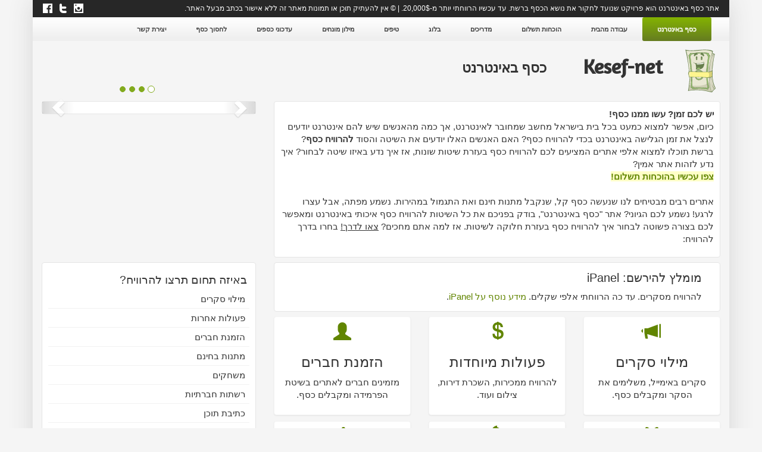

--- FILE ---
content_type: text/html; charset=utf-8
request_url: https://kesef-net.com/
body_size: 6201
content:
<!DOCTYPE html>
<html class="no-js" lang="he-il">
<head>
  <link rel="stylesheet" href="https://maxcdn.bootstrapcdn.com/bootstrap/3.3.4/css/bootstrap.min.css">
  <base href="/">
  <meta http-equiv="content-type" content="text/html; charset=utf-8">
  <meta name="keywords" content="כסף באינטרנט, כסף">
  <meta name="x-ua-compatible" content="IE=edge,chrome=1">
  <meta name="description" content="כסף באינטרנט הוא אתר איכותי וותיק שמאפשר לך לגלות איזה אתרים אמינים ומאפשרים להרוויח כסף אמיתי מהאינטרנט.">
  <title>כסף באינטרנט</title>
  <link href="/feed/rss.htm" rel="alternate" type="application/rss+xml" title="RSS 2.0">
  <link href="/feed/atom.htm" rel="alternate" type="application/atom+xml" title="Atom 1.0">
  <link href="/templates/frontend/favicon.ico" rel="shortcut icon" type="image/vnd.microsoft.icon">
  <link href="/templates/frontend/css/bootstrap.min.css" rel="stylesheet" type="text/css">
  <link href="/templates/frontend/css/bootstrap-theme.min.css" rel="stylesheet" type="text/css">
  <link href="/templates/frontend/css/template.css?f=0&amp;b=1&amp;fa=0&amp;v=1" rel="stylesheet" type="text/css">
  <script src="/media/jui/js/jquery.min.js?21f6134878c1542c1c138297f1fff04c" type="text/javascript"></script>
  <script src="/media/jui/js/jquery-noconflict.js?21f6134878c1542c1c138297f1fff04c" type="text/javascript"></script>
  <script src="/media/jui/js/jquery-migrate.min.js?21f6134878c1542c1c138297f1fff04c" type="text/javascript"></script>
  <script src="/media/system/js/caption.js?21f6134878c1542c1c138297f1fff04c" type="text/javascript"></script>
  <script src="/templates/frontend/js/modernizr-2.7.1.js" type="text/javascript"></script>
  <script src="/templates/frontend/js/jquery-1.10.2.min.js" type="text/javascript"></script>
  <script src="/templates/frontend/js/jquery-noconflict.js" type="text/javascript"></script>
  <script src="/templates/frontend/js/bootstrap.min.js" type="text/javascript"></script>
  <script type="text/javascript">
  jQuery(window).on('load',  function() {
                                new JCaption('img.caption');
                        });
  </script>
  <meta name="viewport" content="width=device-width, initial-scale=1.0, maximum-scale=1.0, user-scalable=0">
  <link rel="apple-touch-icon-precomposed" href="/templates/frontend/images/apple-touch-icon-57x57-precomposed.png">
  <link rel="apple-touch-icon-precomposed" sizes="72x72" href="/templates/frontend/images/apple-touch-icon-72x72-precomposed.png">
  <link rel="apple-touch-icon-precomposed" sizes="114x114" href="/templates/frontend/images/apple-touch-icon-114x114-precomposed.png">
  <link rel="apple-touch-icon-precomposed" sizes="144x144" href="/templates/frontend/images/apple-touch-icon-144x144-precomposed.png">
  <link href="https://fonts.googleapis.com/css?family=Amaranth" rel="stylesheet">
</head>
<body class="front 2009-04-09-22-38-11">
  <div id="fb-root"></div>
  <script>
  (function(d, s, id) {
        var js, fjs = d.getElementsByTagName(s)[0];
        if (d.getElementById(id)) return;
        js = d.createElement(s); js.id = id;
        js.src = "//connect.facebook.net/he_IL/sdk.js#xfbml=1&appId=376451642483765&version=v2.0";
        fjs.parentNode.insertBefore(js, fjs);
      }(document, 'script', 'facebook-jssdk'));
  </script>
  <section class="container">
    <header>
      <section class="row">
        <section class="col-xs-12 header-text">
          <div class="moduletable">
            <div class="custom">אתר כסף באינטרנט הוא פרויקט שנועד לחקור את נושא הכסף ברשת. עד עכשיו הרווחתי יותר מ-20,000$. | © אין להעתיק תוכן או תמונות מאתר זה ללא אישור בכתב מבעל האתר.<img src="/images/facebook.png" alt="facebook">&nbsp;<img src="/images/twitter-letter-logo.png" alt="twitter letter logo">&nbsp;<img src="/images/instagram_1.png" alt="instagram 1"></div>
          </div>
        </section>
      </section>
      <section class="row">
        <nav class="col-xs-12 header-links">
          <div class="navbar-header">
            <button type="button" class="navbar-toggle" data-toggle="collapse" data-target="#myNavbar"><span class="glyphicon glyphicon-menu-hamburger" aria-hidden="true"></span></button>
          </div>
          <div class="collapse navbar-collapse" id="myNavbar">
            <div class="moduletable_menu">
              <ul class="nav menu navbar-nav">
                <li class="item-35 default current active">
                  <a href="/">כסף באינטרנט</a>
                </li>
                <li class="item-25">
                  <a href="/%D7%A2%D7%91%D7%95%D7%93%D7%94-%D7%9E%D7%94%D7%91%D7%99%D7%AA/">עבודה מהבית</a>
                </li>
                <li class="item-8">
                  <a href="/%D7%94%D7%95%D7%9B%D7%97%D7%95%D7%AA-%D7%AA%D7%A9%D7%9C%D7%95%D7%9D/%D7%9B%D7%A1%D7%A3-%D7%A9%D7%A7%D7%99%D7%91%D7%9C%D7%AA%D7%99/">הוכחות תשלום</a>
                </li>
                <li class="item-23">
                  <a href="/guide/%D7%9E%D7%93%D7%A8%D7%99%D7%9B%D7%99%D7%9D/">מדריכים</a>
                </li>
                <li class="item-5">
                  <a href="/Blog/%D7%97%D7%93%D7%A9%D7%95%D7%AA/">בלוג</a>
                </li>
                <li class="item-11">
                  <a href="/%D7%98%D7%99%D7%A4%D7%99%D7%9D/%D7%98%D7%99%D7%A4%D7%99%D7%9D-%D7%9C%D7%A2%D7%A9%D7%95%D7%AA-%D7%9B%D7%A1%D7%A3/">טיפים</a>
                </li>
                <li class="item-31">
                  <a href="/guide/%D7%9E%D7%99%D7%9C%D7%95%D7%9F-%D7%9E%D7%95%D7%A0%D7%97%D7%99%D7%9D/">מילון מונחים</a>
                </li>
                <li class="item-12">
                  <a href="/%D7%A2%D7%93%D7%9B%D7%95%D7%A0%D7%99-%D7%9B%D7%A1%D7%A4%D7%99%D7%9D/%D7%A2%D7%95%D7%A9%D7%99%D7%9D-%D7%9B%D7%A1%D7%A3/">עדכוני כספים</a>
                </li>
                <li class="item-18">
                  <a href="/%D7%97%D7%99%D7%A1%D7%9B%D7%95%D7%9F/%D7%9C%D7%97%D7%A1%D7%95%D7%9A-%D7%9B%D7%A1%D7%A3/">לחסוך כסף</a>
                </li>
                <li class="item-242">
                  <a href="/guide/%D7%A9%D7%90%D7%9C%D7%95%D7%AA-%D7%95%D7%AA%D7%A9%D7%95%D7%91%D7%95%D7%AA/">יצירת קשר</a>
                </li>
              </ul>
            </div>
          </div>
        </nav>
      </section>
      <section class="row">
        <section class="col-xs-3 col-sm-2 col-md-1 logo">
          <div class="moduletable">
            <div class="custom">
              <p><a href="/"><img src="/templates/frontend/images/MascotB.svg" alt=""></a></p>
            </div>
          </div>
        </section>
        <section class="col-xs-9 col-sm-3 col-md-2">
          <div class="logotext">
            Kesef-net
          </div>
        </section>
        <section class="col-xs-12 col-sm-7 col-md-5 bc">
          <h1>כסף באינטרנט</h1>
        </section>
        <section class="col-xs-12 col-md-4 search"></section>
      </section>
    </header>
    <section class="row">
      <section class="col-xs-12 col-md-8 text-homepage">
        <div class="moduletable">
          <div class="custom">
            <p><strong>יש לכם זמן? עשו ממנו כסף!</strong><br>
            כיום, אפשר למצוא כמעט בכל בית בישראל מחשב שמחובר לאינטרנט, אך כמה מהאנשים שיש להם אינטרנט יודעים לנצל את זמן הגלישה באינטרנט בכדי להרוויח כסף? האם האנשים האלו יודעים את השיטה והסוד <strong>להרוויח כסף</strong>? ברשת תוכלו למצוא אלפי אתרים המציעים לכם להרוויח כסף בעזרת שיטות שונות, אז איך נדע באיזו שיטה לבחור? איך נדע לזהות אתר אמין?<br>
            <strong><span style="background-color: #ffffc7;"><a href="/%D7%94%D7%95%D7%9B%D7%97%D7%95%D7%AA-%D7%AA%D7%A9%D7%9C%D7%95%D7%9D/%D7%9B%D7%A1%D7%A3-%D7%A9%D7%A7%D7%99%D7%91%D7%9C%D7%AA%D7%99/" title="הוכחת תשלום"><span style="background-color: #ffffc7;">צפו עכשיו בהוכחות תשלום!</span></a></span></strong><br>
            <br>
            אתרים רבים מבטיחים לנו שנעשה כסף קל, שנקבל מתנות חינם ואת התגמול במהירות. נשמע מפתה, אבל עצרו לרגע! נשמע לכם הגיוני? אתר "כסף באינטרנט", בודק בפניכם את כל השיטות להרוויח כסף איכותי באינטרנט ומאפשר לכם בצורה פשוטה לבחור איך להרוויח כסף בעזרת חלוקה לשיטות. אז למה אתם מחכים? <span style="text-decoration: underline;">צאו לדרך!</span> בחרו בדרך להרוויח:</p>
          </div>
        </div>
      </section>
      <section class="col-xs-12 col-md-4 left-box-homepage">
        <div id="carousel-example-generic" class="carousel slide" data-ride="carousel">
          <ol class="carousel-indicators">
            <li data-target="#carousel-example-generic" data-slide-to="0" class="active"></li>
            <li data-target="#carousel-example-generic" data-slide-to="1"></li>
            <li data-target="#carousel-example-generic" data-slide-to="2"></li>
            <li data-target="#carousel-example-generic" data-slide-to="3"></li>
          </ol>
          <div class="carousel-inner" role="listbox">
            <div class="item active">
              <div class="carousel-caption"></div>
            </div>
            <div class="item">
              <div class="carousel-caption"></div>
            </div>
            <div class="item">
              <div class="carousel-caption"></div>
            </div>
            <div class="item">
              <div class="carousel-caption"></div>
            </div>
          </div><a class="left carousel-control" href="#carousel-example-generic" role="button" data-slide="prev"><span class="glyphicon glyphicon-chevron-left" aria-hidden="true"></span> <span class="sr-only">Previous</span></a> <a class="right carousel-control" href="#carousel-example-generic" role="button" data-slide="next"><span class="glyphicon glyphicon-chevron-right" aria-hidden="true"></span> <span class="sr-only">Next</span></a>
        </div>
      </section>
    </section>
    <section class="row">
      <section class="col-xs-12 col-md-8 main-content">
        <section class="row">
          <section class="col-xs-12 banner-frontpage">
            <div class="moduletable">
              <div class="newsflash">
                <p></p>
                <h3>מומלץ להירשם: iPanel</h3>
                <p>להרוויח מסקרים. עד כה הרווחתי אלפי שקלים. <a href="/%D7%A2%D7%91%D7%95%D7%93%D7%94-%D7%9E%D7%94%D7%91%D7%99%D7%AA/%D7%A1%D7%A7%D7%A8%D7%99%D7%9D/iPanel.htm" title="להרוויח עם iPanel">מידע נוסף על iPanel</a>.</p>
              </div>
            </div>
          </section>
        </section>
        <div class="blog-featured" itemscope itemtype="http://schema.org/Blog">
          <div class="items-leading clearfix">
            <div class="leading-0 clearfix" itemprop="blogPost" itemscope itemtype="http://schema.org/BlogPosting">
              <section class="row">
                <section class="col-xs-12 col-md-4">
                  <a href="/%D7%A2%D7%91%D7%95%D7%93%D7%94-%D7%9E%D7%94%D7%91%D7%99%D7%AA/%D7%A1%D7%A7%D7%A8%D7%99%D7%9D/">
                  <div class="thumbnail">
                    <span class="glyphicon glyphicon-bullhorn" aria-hidden="true"></span>
                    <div class="caption">
                      <h3>מילוי סקרים</h3>
                      <p>סקרים באימייל, משלימים את הסקר ומקבלים כסף.</p>
                    </div>
                  </div></a>
                </section>
                <section class="col-xs-12 col-md-4">
                  <a href="/%D7%A2%D7%91%D7%95%D7%93%D7%94-%D7%9E%D7%94%D7%91%D7%99%D7%AA/%D7%A4%D7%A2%D7%95%D7%9C%D7%95%D7%AA-%D7%90%D7%97%D7%A8%D7%95%D7%AA/">
                  <div class="thumbnail">
                    <span class="glyphicon glyphicon glyphicon-usd" aria-hidden="true"></span>
                    <div class="caption">
                      <h3>פעולות מיוחדות</h3>
                      <p>להרוויח ממכירות, השכרת דירות, צילום ועוד.</p>
                    </div>
                  </div></a>
                </section>
                <section class="col-xs-12 col-md-4">
                  <a href="/%D7%A2%D7%91%D7%95%D7%93%D7%94-%D7%9E%D7%94%D7%91%D7%99%D7%AA/%D7%94%D7%96%D7%9E%D7%A0%D7%AA-%D7%97%D7%91%D7%A8%D7%99%D7%9D/">
                  <div class="thumbnail">
                    <span class="glyphicon glyphicon-user" aria-hidden="true"></span>
                    <div class="caption">
                      <h3>הזמנת חברים</h3>
                      <p>מזמינים חברים לאתרים בשיטת הפרמידה ומקבלים כסף.</p>
                    </div>
                  </div></a>
                </section>
              </section>
              <section class="row">
                <section class="col-xs-12 col-md-4">
                  <a href="/%D7%A2%D7%91%D7%95%D7%93%D7%94-%D7%9E%D7%94%D7%91%D7%99%D7%AA/%D7%9E%D7%AA%D7%A0%D7%95%D7%AA-%D7%91%D7%97%D7%99%D7%A0%D7%9D/">
                  <div class="thumbnail">
                    <span class="glyphicon glyphicon-gift" aria-hidden="true"></span>
                    <div class="caption">
                      <h3>מתנות בחינם</h3>
                      <p>רוצים מתנות בחינם עבור פעילויות קטנות?</p>
                    </div>
                  </div></a>
                </section>
                <section class="col-xs-12 col-md-4">
                  <a href="/%D7%A2%D7%91%D7%95%D7%93%D7%94-%D7%9E%D7%94%D7%91%D7%99%D7%AA/%D7%9E%D7%A9%D7%97%D7%A7%D7%99%D7%9D/">
                  <div class="thumbnail">
                    <span class="glyphicon glyphicon-knight" aria-hidden="true"></span>
                    <div class="caption">
                      <h3>לשחק ולהרוויח</h3>
                      <p>חדש בישראל! משחקים באתרים ומרוויחים כסף.</p>
                    </div>
                  </div></a>
                </section>
                <section class="col-xs-12 col-md-4">
                  <a href="/%D7%A2%D7%91%D7%95%D7%93%D7%94-%D7%9E%D7%94%D7%91%D7%99%D7%AA/%D7%A8%D7%A9%D7%AA%D7%95%D7%AA-%D7%97%D7%91%D7%A8%D7%AA%D7%99%D7%95%D7%AA/">
                  <div class="thumbnail">
                    <span class="glyphicon glyphicon-thumbs-up" aria-hidden="true"></span>
                    <div class="caption">
                      <h3>רשתות חברתיות</h3>
                      <p>במקום להעביר את הזמן בפייסבוק עשו מזה כסף!</p>
                    </div>
                  </div></a>
                </section>
              </section>
              <section class="row">
                <section class="col-xs-12 col-md-4">
                  <a href="/%D7%A2%D7%91%D7%95%D7%93%D7%94-%D7%9E%D7%94%D7%91%D7%99%D7%AA/%D7%9B%D7%AA%D7%99%D7%91%D7%AA-%D7%AA%D7%95%D7%9B%D7%9F/">
                  <div class="thumbnail">
                    <span class="glyphicon glyphicon-pencil" aria-hidden="true"></span>
                    <div class="caption">
                      <h3>כתיבת תוכן</h3>
                      <p>להרוויח כסף מכתיבת תוכן לאתרים שונים.</p>
                    </div>
                  </div></a>
                </section>
                <section class="col-xs-12 col-md-4">
                  <a href="/%D7%A2%D7%91%D7%95%D7%93%D7%94-%D7%9E%D7%94%D7%91%D7%99%D7%AA/%D7%AA%D7%95%D7%9B%D7%A0%D7%99%D7%95%D7%AA-%D7%A9%D7%95%D7%AA%D7%A4%D7%99%D7%9D/">
                  <div class="thumbnail">
                    <span class="glyphicon glyphicon-briefcase" aria-hidden="true"></span>
                    <div class="caption">
                      <h3>תוכניות שותפים</h3>
                      <p>להרוויח כסף מהאתר שלכם. הצבת פרסומות באתר שהופכת לכסף.</p>
                    </div>
                  </div></a>
                </section>
                <section class="col-xs-12 col-md-4">
                  <a href="/%D7%A2%D7%91%D7%95%D7%93%D7%94-%D7%9E%D7%94%D7%91%D7%99%D7%AA/%D7%A7%D7%95%D7%A8%D7%A1%D7%99-%D7%9B%D7%A1%D7%A3-%D7%91%D7%90%D7%99%D7%A0%D7%98%D7%A8%D7%A0%D7%98/">
                  <div class="thumbnail">
                    <span class="glyphicon glyphicon-time" aria-hidden="true"></span>
                    <div class="caption">
                      <h3>ללמוד מקורסים</h3>
                      <p>ללמוד ממקצוענים בתחום איך להרוויח כסף.</p>
                    </div>
                  </div></a>
                </section>
              </section>
            </div>
          </div>
        </div>
        <section class="row">
          <section class="col-xs-12 bottom-article">
            <div class="moduletable">
              <div class="custom">
                <div dir="rtl">
                  <strong>כסף באינטרנט</strong> הוא פרויקט אשר נועד לבדוק האם ניתן להרוויח כסף דרך המחשב הביתי של כל אחד ואחת מאיתנו. הפרויקט התחיל לאחר שכתבתי בלוג על הנושא, שלבסוף "שודרג" לאתר כסף באינטרנט בכתובת Kesef-net.com. מטרת האתר היא לתת מענה לכל הגולשים הישראלים המבקשים לדעת האם אתר מסויים או אתר שהם לא הכירו, הוא באמת אמין ומשלם <a href="/">כסף</a> כמו שהוא מבטיח.
                </div>
                <div dir="rtl">
                  את הכסף שקיבלנו מחלק מהחברות תוכלו לראות בגלריית <a title="הוכחות תשלום" href="/%D7%94%D7%95%D7%9B%D7%97%D7%95%D7%AA-%D7%AA%D7%A9%D7%9C%D7%95%D7%9D/%D7%9B%D7%A1%D7%A3-%D7%A9%D7%A7%D7%99%D7%91%D7%9C%D7%AA%D7%99">הוכחות תשלום</a>, אם אהבתם ואתם גם רוצים להתחיל לעשות כסף, הכנסו לקטגוריית עבודה מהבית ותתחילו להרוויח כסף אמיתי!
                </div>
                <div dir="rtl">
                  <br>
                  <span style="text-decoration: underline;">חשוב לזכור!</span> אתר <a href="/">כסף באינטרנט</a> הוא בצד הגולשים ולא בצד החברות, חברות אשר נראות מוזרות או לא אמינות פשוט לא יבדקו. אנחנו עושים את כל המאמצים להביא אליכם את האתרים האמינים ביותר, אנו בודקים האם האתרים הם אתרי "זבל" בעזרת מקורות שונים.
                </div>
              </div>
            </div>
          </section>
        </section>
      </section>
      <aside class="col-xs-12 col-md-4 sidebar">
        <div class="moduletable">
          <h3>באיזה תחום תרצו להרוויח?</h3>
          <ul class="nav menu">
            <li class="item-4">
              <a href="/%D7%A2%D7%91%D7%95%D7%93%D7%94-%D7%9E%D7%94%D7%91%D7%99%D7%AA/%D7%A1%D7%A7%D7%A8%D7%99%D7%9D/">מילוי סקרים</a>
            </li>
            <li class="item-180">
              <a href="/%D7%A2%D7%91%D7%95%D7%93%D7%94-%D7%9E%D7%94%D7%91%D7%99%D7%AA/%D7%A4%D7%A2%D7%95%D7%9C%D7%95%D7%AA-%D7%90%D7%97%D7%A8%D7%95%D7%AA/">פעולות אחרות</a>
            </li>
            <li class="item-14">
              <a href="/%D7%A2%D7%91%D7%95%D7%93%D7%94-%D7%9E%D7%94%D7%91%D7%99%D7%AA/%D7%94%D7%96%D7%9E%D7%A0%D7%AA-%D7%97%D7%91%D7%A8%D7%99%D7%9D/">הזמנת חברים</a>
            </li>
            <li class="item-30">
              <a href="/%D7%A2%D7%91%D7%95%D7%93%D7%94-%D7%9E%D7%94%D7%91%D7%99%D7%AA/%D7%9E%D7%AA%D7%A0%D7%95%D7%AA-%D7%91%D7%97%D7%99%D7%A0%D7%9D/">מתנות בחינם</a>
            </li>
            <li class="item-33">
              <a href="/%D7%A2%D7%91%D7%95%D7%93%D7%94-%D7%9E%D7%94%D7%91%D7%99%D7%AA/%D7%9E%D7%A9%D7%97%D7%A7%D7%99%D7%9D/">משחקים</a>
            </li>
            <li class="item-34">
              <a href="/%D7%A2%D7%91%D7%95%D7%93%D7%94-%D7%9E%D7%94%D7%91%D7%99%D7%AA/%D7%A8%D7%A9%D7%AA%D7%95%D7%AA-%D7%97%D7%91%D7%A8%D7%AA%D7%99%D7%95%D7%AA/">רשתות חברתיות</a>
            </li>
            <li class="item-15">
              <a href="/%D7%A2%D7%91%D7%95%D7%93%D7%94-%D7%9E%D7%94%D7%91%D7%99%D7%AA/%D7%9B%D7%AA%D7%99%D7%91%D7%AA-%D7%AA%D7%95%D7%9B%D7%9F/">כתיבת תוכן</a>
            </li>
            <li class="item-13">
              <a href="/%D7%A2%D7%91%D7%95%D7%93%D7%94-%D7%9E%D7%94%D7%91%D7%99%D7%AA/%D7%AA%D7%95%D7%9B%D7%A0%D7%99%D7%95%D7%AA-%D7%A9%D7%95%D7%AA%D7%A4%D7%99%D7%9D/">תוכניות שותפים</a>
            </li>
            <li class="item-21">
              <a href="/%D7%A2%D7%91%D7%95%D7%93%D7%94-%D7%9E%D7%94%D7%91%D7%99%D7%AA/%D7%90%D7%AA%D7%A8%D7%99-PTC/">צפייה בפרסומות</a>
            </li>
            <li class="item-261">
              <a href="/%D7%A2%D7%91%D7%95%D7%93%D7%94-%D7%9E%D7%94%D7%91%D7%99%D7%AA/%D7%A7%D7%95%D7%A8%D7%A1%D7%99-%D7%9B%D7%A1%D7%A3-%D7%91%D7%90%D7%99%D7%A0%D7%98%D7%A8%D7%A0%D7%98/">קורסי כסף באינטרנט</a>
            </li>
          </ul>
        </div>
        <div class="moduletable_menu">
          <h3>תפריט ראשי</h3>
          <ul class="nav menu">
            <li class="item-35 default current active">
              <a href="/">כסף באינטרנט</a>
            </li>
            <li class="item-25">
              <a href="/%D7%A2%D7%91%D7%95%D7%93%D7%94-%D7%9E%D7%94%D7%91%D7%99%D7%AA/">עבודה מהבית</a>
            </li>
            <li class="item-8">
              <a href="/%D7%94%D7%95%D7%9B%D7%97%D7%95%D7%AA-%D7%AA%D7%A9%D7%9C%D7%95%D7%9D/%D7%9B%D7%A1%D7%A3-%D7%A9%D7%A7%D7%99%D7%91%D7%9C%D7%AA%D7%99/">הוכחות תשלום</a>
            </li>
            <li class="item-23">
              <a href="/guide/%D7%9E%D7%93%D7%A8%D7%99%D7%9B%D7%99%D7%9D/">מדריכים</a>
            </li>
            <li class="item-5">
              <a href="/Blog/%D7%97%D7%93%D7%A9%D7%95%D7%AA/">בלוג</a>
            </li>
            <li class="item-11">
              <a href="/%D7%98%D7%99%D7%A4%D7%99%D7%9D/%D7%98%D7%99%D7%A4%D7%99%D7%9D-%D7%9C%D7%A2%D7%A9%D7%95%D7%AA-%D7%9B%D7%A1%D7%A3/">טיפים</a>
            </li>
            <li class="item-31">
              <a href="/guide/%D7%9E%D7%99%D7%9C%D7%95%D7%9F-%D7%9E%D7%95%D7%A0%D7%97%D7%99%D7%9D/">מילון מונחים</a>
            </li>
            <li class="item-12">
              <a href="/%D7%A2%D7%93%D7%9B%D7%95%D7%A0%D7%99-%D7%9B%D7%A1%D7%A4%D7%99%D7%9D/%D7%A2%D7%95%D7%A9%D7%99%D7%9D-%D7%9B%D7%A1%D7%A3/">עדכוני כספים</a>
            </li>
            <li class="item-18">
              <a href="/%D7%97%D7%99%D7%A1%D7%9B%D7%95%D7%9F/%D7%9C%D7%97%D7%A1%D7%95%D7%9A-%D7%9B%D7%A1%D7%A3/">לחסוך כסף</a>
            </li>
            <li class="item-242">
              <a href="/guide/%D7%A9%D7%90%D7%9C%D7%95%D7%AA-%D7%95%D7%AA%D7%A9%D7%95%D7%91%D7%95%D7%AA/">יצירת קשר</a>
            </li>
          </ul>
        </div>
        <div class="moduletable">
          <h3>עובדות מעניינות על כסף</h3>
          <div class="newsflash">
            <p>כרגע בעולם יש יותר שטרות כסף מודפסים של המשחק המוכר והכיפי מונופול מאשר שטרות כסף&nbsp;אמתיים, אז מה אתם אומרים? נהפוך את הכסף של&nbsp;מונופל&nbsp;למטבע מקומי?</p>
          </div>
        </div>
      </aside>
    </section>
    <section class="row">
      <section class="col-xs-12 qoute">
        <section class="row">
          <section class="col-xs-12 col-md-4 qoute1">
            <div class="moduletable">
              <div class="custom">
                <p>"הרווחתי 50 שקלים בשעה ממילוי סקרים, המון כסף!"<br>
                גולש באתר.</p>
              </div>
            </div>
          </section>
          <section class="col-xs-12 col-md-4 qoute2">
            <div class="moduletable">
              <div class="custom">
                "קיבלתי בדואר שליחים 800 שקלים חדשים... רק בזכותך הרווחתי את הכסף"<br>
                שגיב- גולש באתר.
              </div>
            </div>
          </section>
          <section class="col-xs-12 col-md-4 qoute3">
            <div class="moduletable">
              <div class="custom">
                קיבלתי יותר מ-20,000$ והכל כסף דרך האינטרנט, צריך הוכחה טובה יותר?
              </div>
            </div>
          </section>
        </section>
      </section>
    </section>
    <section class="row">
      <section class="col-xs-12 link-buttom">
        <section class="row">
          <nav class="col-xs-12 col-sm-6 col-md-3 links1">
            <div class="moduletable">
              <h3>מאמרים אחרונים</h3>
              <ul class="latestnews">
                <li itemscope itemtype="https://schema.org/Article">
                  <a href="/%D7%A2%D7%91%D7%95%D7%93%D7%94-%D7%9E%D7%94%D7%91%D7%99%D7%AA/5-%D7%93%D7%A8%D7%9B%D7%99%D7%9D-%D7%9E%D7%95%D7%9E%D7%9C%D7%A6%D7%95%D7%AA-%D7%9C%D7%A2%D7%91%D7%95%D7%93%D7%94-%D7%9E%D7%94%D7%91%D7%99%D7%AA.htm" itemprop="url"><span itemprop="name">5 דרכים מומלצות לעבודה מהבית</span></a>
                </li>
                <li itemscope itemtype="https://schema.org/Article">
                  <a href="/guide/%D7%9E%D7%93%D7%A8%D7%99%D7%9B%D7%99%D7%9D/%D7%9C%D7%94%D7%A8%D7%95%D7%95%D7%99%D7%97-%D7%9E-Airbnb.htm" itemprop="url"><span itemprop="name">להרוויח מ-Airbnb</span></a>
                </li>
                <li itemscope itemtype="https://schema.org/Article">
                  <a href="/%D7%97%D7%99%D7%A1%D7%9B%D7%95%D7%9F/%D7%9C%D7%97%D7%A1%D7%95%D7%9A-%D7%9B%D7%A1%D7%A3/%D7%9C%D7%97%D7%A1%D7%95%D7%9A-%D7%91%D7%98%D7%99%D7%A1%D7%95%D7%AA.htm" itemprop="url"><span itemprop="name">לחסוך בטיסות</span></a>
                </li>
                <li itemscope itemtype="https://schema.org/Article">
                  <a href="/Blog/%D7%97%D7%93%D7%A9%D7%95%D7%AA/%D7%A7%D7%95%D7%A4%D7%95%D7%9F-%D7%9C%D7%91%D7%99%D7%A0%D7%A0%D7%A1-Binance.htm" itemprop="url"><span itemprop="name">קופון לביננס Binance</span></a>
                </li>
                <li itemscope itemtype="https://schema.org/Article">
                  <a href="/%D7%A2%D7%91%D7%95%D7%93%D7%94-%D7%9E%D7%94%D7%91%D7%99%D7%AA/%D7%94%D7%96%D7%9E%D7%A0%D7%AA-%D7%97%D7%91%D7%A8%D7%99%D7%9D/Binance-%D7%A8%D7%9B%D7%99%D7%A9%D7%AA-%D7%9E%D7%98%D7%91%D7%A2%D7%95%D7%AA-%D7%93%D7%99%D7%92%D7%99%D7%98%D7%9C%D7%99%D7%99%D7%9D.htm" itemprop="url"><span itemprop="name">Binance - רכישת מטבעות דיגיטליים</span></a>
                </li>
              </ul>
            </div>
          </nav>
          <nav class="col-xs-12 col-sm-6 col-md-3 links2">
            <div class="moduletable">
              <h3>הכי נצפה</h3>
              <ul class="mostread">
                <li itemscope itemtype="https://schema.org/Article">
                  <a href="/%D7%A2%D7%91%D7%95%D7%93%D7%94-%D7%9E%D7%94%D7%91%D7%99%D7%AA/%D7%A1%D7%A7%D7%A8%D7%99%D7%9D/%D7%A4%D7%A8%D7%95%D7%99%D7%A7%D7%98-%D7%94%D7%9E%D7%93%D7%92%D7%9D.htm" itemprop="url"><span itemprop="name">פרויקט המדגם</span></a>
                </li>
                <li itemscope itemtype="https://schema.org/Article">
                  <a href="/%D7%A2%D7%91%D7%95%D7%93%D7%94-%D7%9E%D7%94%D7%91%D7%99%D7%AA/%D7%A1%D7%A7%D7%A8%D7%99%D7%9D/iPanel.htm" itemprop="url"><span itemprop="name">iPanel</span></a>
                </li>
                <li itemscope itemtype="https://schema.org/Article">
                  <a href="/%D7%A2%D7%91%D7%95%D7%93%D7%94-%D7%9E%D7%94%D7%91%D7%99%D7%AA/%D7%90%D7%AA%D7%A8%D7%99-PTC/NeoBux.htm" itemprop="url"><span itemprop="name">NeoBux</span></a>
                </li>
                <li itemscope itemtype="https://schema.org/Article">
                  <a href="/%D7%A2%D7%91%D7%95%D7%93%D7%94-%D7%9E%D7%94%D7%91%D7%99%D7%AA/%D7%90%D7%AA%D7%A8%D7%99-PTC/Purecash-%D7%A4%D7%99%D7%95%D7%A8%D7%A7%D7%90%D7%A9.htm" itemprop="url"><span itemprop="name">Purecash - פיורקאש</span></a>
                </li>
                <li itemscope itemtype="https://schema.org/Article">
                  <a href="/%D7%A2%D7%91%D7%95%D7%93%D7%94-%D7%9E%D7%94%D7%91%D7%99%D7%AA/%D7%9E%D7%A9%D7%97%D7%A7%D7%99%D7%9D/%D7%A4%D7%9C%D7%90%D7%95%D7%95%D7%A8%D7%94.htm" itemprop="url"><span itemprop="name">פלאוורה</span></a>
                </li>
              </ul>
            </div>
          </nav>
          <nav class="col-xs-12 col-sm-6 col-md-3 links3">
            <div class="moduletable">
              <h3>תגיות פופלריות</h3>
              <div class="tagspopular">
                <ul>
                  <li>
                    <a href="/tag/%D7%A7%D7%95%D7%A8%D7%A1%D7%99%D7%9D.htm">קורסים</a>
                  </li>
                  <li>
                    <a href="/tag/%D7%9E%D7%98%D7%91%D7%A2-%D7%93%D7%99%D7%92%D7%99%D7%98%D7%9C%D7%99.htm">מטבע דיגיטלי</a>
                  </li>
                  <li>
                    <a href="/tag/9.htm">דירה</a>
                  </li>
                  <li>
                    <a href="/tag/4.htm">סקאם</a>
                  </li>
                  <li>
                    <a href="/tag/3.htm">מילוי סקרים</a>
                  </li>
                </ul>
              </div>
            </div>
          </nav>
          <nav class="col-xs-12 col-sm-6 col-md-3 links4">
            <div class="moduletable">
              <h3>כמה עוד מרוויחים?</h3>
              <p>יש לנו 513&nbsp;אורחים ו-אין רשומים מחוברים</p>
            </div>
          </nav>
        </section>
      </section>
    </section>
    <footer class="row">
      <section class="col-xs-12 footer">
        <div class="moduletable">
          <div class="custom">
            <p>© Kesef-net.com All rights reserved.</p>
          </div>
        </div>
      </section>
    </footer>
  </section>
<script defer src="https://static.cloudflareinsights.com/beacon.min.js/vcd15cbe7772f49c399c6a5babf22c1241717689176015" integrity="sha512-ZpsOmlRQV6y907TI0dKBHq9Md29nnaEIPlkf84rnaERnq6zvWvPUqr2ft8M1aS28oN72PdrCzSjY4U6VaAw1EQ==" data-cf-beacon='{"version":"2024.11.0","token":"b3398d06fb0e42d993ce08f8f422c342","r":1,"server_timing":{"name":{"cfCacheStatus":true,"cfEdge":true,"cfExtPri":true,"cfL4":true,"cfOrigin":true,"cfSpeedBrain":true},"location_startswith":null}}' crossorigin="anonymous"></script>
</body>
</html>


--- FILE ---
content_type: text/css;charset=UTF-8
request_url: https://kesef-net.com/templates/frontend/css/template.css?f=0&b=1&fa=0&v=1
body_size: 2497
content:
html{overflow-y:scroll}body{background-color:#f5f5f5;direction:rtl;font-size:15px}.container{box-shadow:0 0 40px #D6D6D6;margin-boattom:65px}img,object{max-width:100%}a{color:#618500}a:hover{color:#82AA1D;text-decoration:none}h1{font-size:23px;font-weight:700}.page-header a{font-size:30px}.float-left{float:left}.float-right{float:right}.group:before,.group:after{content:"";display:table}.group:after{clear:both}.ie7 .group{zoom:1}.col-md-1,.col-md-2,.col-md-3,.col-md-4,.col-md-5,.col-md-6,.col-md-7,.col-md-8,.col-md-9,.col-md-10,.col-md-11,.col-md-12,.col-xs-1,.col-xs-2,.col-xs-3,.col-xs-4,.col-xs-5,.col-xs-6,.col-xs-7,.col-xs-8,.col-xs-9,.col-xs-10,.col-xs-11,.col-xs-12,.col-sm-1,.col-sm-2,.col-sm-3,.col-sm-4,.col-sm-5,.col-sm-6,.col-sm-7,.col-sm-8,.col-sm-9,.col-sm-10,.col-sm-11,.col-sm-12,.col-lg-1,.col-lg-2,.col-lg-3,.col-lg-4,.col-lg-5,.col-lg-6,.col-lg-7,.col-lg-8,.col-lg-9,.col-lg-10,.col-lg-11,.col-lg-12{float:right}.header-text{background:#272727;color:#FFF;font-size:12px;padding:6px 17px}.header-text img{float:left;padding-right:10px}.header-links{background:#fff;background:-moz-linear-gradient(top,rgba(255,255,255,1) 0%,rgba(239,239,239,1) 91%,rgba(239,239,239,1) 100%);background:-webkit-gradient(linear,left top,left bottom,color-stop(0%,rgba(255,255,255,1)),color-stop(91%,rgba(239,239,239,1)),color-stop(100%,rgba(239,239,239,1)));background:-webkit-linear-gradient(top,rgba(255,255,255,1) 0%,rgba(239,239,239,1) 91%,rgba(239,239,239,1) 100%);background:-o-linear-gradient(top,rgba(255,255,255,1) 0%,rgba(239,239,239,1) 91%,rgba(239,239,239,1) 100%);background:-ms-linear-gradient(top,rgba(255,255,255,1) 0%,rgba(239,239,239,1) 91%,rgba(239,239,239,1) 100%);background:linear-gradient(to bottom,rgba(255,255,255,1) 0%,rgba(239,239,239,1) 91%,rgba(239,239,239,1) 100%);filter:progid:DXImageTransform.Microsoft.gradient(startColorstr='#ffffff',endColorstr='#efefef',GradientType=0);font-size:11px;font-weight:700;margin-bottom:10px}.header-links ul{padding:0}.header-links li{display:inline-block}.header-links .nav>li>a{padding:10px 25px;color:#424242}.header-links .nav>li.active>a{color:#fff;border-radius:3px;background:#84b301;background:-moz-linear-gradient(top,rgba(132,179,1,1) 0%,rgba(101,124,33,1) 100%);background:-webkit-gradient(linear,left top,left bottom,color-stop(0%,rgba(132,179,1,1)),color-stop(100%,rgba(101,124,33,1)));background:-webkit-linear-gradient(top,rgba(132,179,1,1) 0%,rgba(101,124,33,1) 100%);background:-o-linear-gradient(top,rgba(132,179,1,1) 0%,rgba(101,124,33,1) 100%);background:-ms-linear-gradient(top,rgba(132,179,1,1) 0%,rgba(101,124,33,1) 100%);background:linear-gradient(to bottom,rgba(132,179,1,1) 0%,rgba(101,124,33,1) 100%);filter:progid:DXImageTransform.Microsoft.gradient(startColorstr='#84b301',endColorstr='#657c21',GradientType=0)}.header-links .nav>li.active>a:hover{color:#fff;border-radius:3px;background:#84b301;background:-moz-linear-gradient(top,rgba(132,179,1,1) 0%,rgba(101,124,33,1) 100%);background:-webkit-gradient(linear,left top,left bottom,color-stop(0%,rgba(132,179,1,1)),color-stop(100%,rgba(101,124,33,1)));background:-webkit-linear-gradient(top,rgba(132,179,1,1) 0%,rgba(101,124,33,1) 100%);background:-o-linear-gradient(top,rgba(132,179,1,1) 0%,rgba(101,124,33,1) 100%);background:-ms-linear-gradient(top,rgba(132,179,1,1) 0%,rgba(101,124,33,1) 100%);background:linear-gradient(to bottom,rgba(132,179,1,1) 0%,rgba(101,124,33,1) 100%);filter:progid:DXImageTransform.Microsoft.gradient(startColorstr='#84b301',endColorstr='#657c21',GradientType=0)}.header-links .nav>li>a:hover{border-radius:3px;background:#fbfcff;background:-moz-linear-gradient(top,rgba(251,252,255,1) 0%,rgba(210,210,210,1) 100%);background:-webkit-gradient(linear,left top,left bottom,color-stop(0%,rgba(251,252,255,1)),color-stop(100%,rgba(210,210,210,1)));background:-webkit-linear-gradient(top,rgba(251,252,255,1) 0%,rgba(210,210,210,1) 100%);background:-o-linear-gradient(top,rgba(251,252,255,1) 0%,rgba(210,210,210,1) 100%);background:-ms-linear-gradient(top,rgba(251,252,255,1) 0%,rgba(210,210,210,1) 100%);background:linear-gradient(to bottom,rgba(251,252,255,1) 0%,rgba(210,210,210,1) 100%);filter:progid:DXImageTransform.Microsoft.gradient(startColorstr='#fbfcff',endColorstr='#d2d2d2',GradientType=0)}.header-links .navbar-default .navbar-collapse,.header-links .navbar-default .navbar-form{float:right;max-height:none}.header-links .navbar{margin-bottom:0;border:0 none}.header-links .navbar-default{background-image:none;background-repeat:repeat-x;border-radius:0;-webkit-box-shadow:none;box-shadow:none;background:transparent}.navigation ul.breadcrumb{margin:0;padding:0;background-color:#fff}.breadcrumb>li+li:before{padding:0 5px;color:#ccc;content:" "}.navigation{position:relative;top:2px;padding:4px 1px;margin-bottom:0}.navbar-ex1-collapse.in li{display:block}.navbar-nav{float:right}.navbar-nav>li{float:right}.logotext{font-family:'Amaranth',cursive;font-size:33px;font-weight:700;padding-top:10px}.bc{padding-top:3px}.search{padding-top:19px}.left-box-homepage>div,.text-homepage>div,.article>div{border-radius:4px;background:#fff;border-style:solid;border-width:1px;border-color:#E5E5E5;padding:10px;margin-bottom:8px}.left-box-homepage .moduletable{padding-top:13px}.banner-frontpage>div{border-radius:4px;background:#fff;border-style:solid;border-width:1px;border-color:#E5E5E5;padding:4px 10px;margin-bottom:8px;padding-left:30px;padding-right:30px}.sidebar>div{border-radius:4px;background:#fff;border-style:solid;border-width:1px;border-color:#E5E5E5;padding:4px 10px;margin-bottom:5px}.bottom-article>div{border-radius:4px;background:#fff;border-style:solid;border-width:1px;border-color:#E5E5E5;padding:10px;margin-bottom:5px}.bottom-article h3{margin-top:4px;margin-right:12px}.email>div{border-radius:4px;background:#FFF;border-style:dashed;border-width:2px;border-color:#E5E5E5;padding:10px;margin-bottom:10px}.email img{margin-left:19px;margin-right:10px}.email #mc_embed_signup .button{font-size:17px;border:none;-webkit-border-radius:3px;-moz-border-radius:3px;border-radius:0;letter-spacing:.03em;color:#fff;background-color:#aaa;box-sizing:border-box;height:32px;line-height:32px;padding:0 42px;display:inline-block;margin:0;transition:all .23s ease-in-out 0}.email input,button,select,textarea{border-radius:0;border:1px solid #c2c2c2;padding:5px 20px;height:auto!important;font-size:17px}.email #mc_embed_signup form{text-align:right}.search .btn-primary{color:#fff;border-radius:3px;background:#84b301;background:-moz-linear-gradient(top,rgba(132,179,1,1) 0%,rgba(101,124,33,1) 100%);background:-webkit-gradient(linear,left top,left bottom,color-stop(0%,rgba(132,179,1,1)),color-stop(100%,rgba(101,124,33,1)));background:-webkit-linear-gradient(top,rgba(132,179,1,1) 0%,rgba(101,124,33,1) 100%);background:-o-linear-gradient(top,rgba(132,179,1,1) 0%,rgba(101,124,33,1) 100%);background:-ms-linear-gradient(top,rgba(132,179,1,1) 0%,rgba(101,124,33,1) 100%);background:linear-gradient(to bottom,rgba(132,179,1,1) 0%,rgba(101,124,33,1) 100%);filter:progid:DXImageTransform.Microsoft.gradient(startColorstr='#84b301',endColorstr='#657c21',GradientType=0);font-size:18px;padding:3px 15px 5px;margin-top:-3px;border-color:rgba(0,0,0,0)}input[type="submit"]{color:#fff;border-radius:3px;background:#84b301;background:-moz-linear-gradient(top,rgba(132,179,1,1) 0%,rgba(101,124,33,1) 100%);background:-webkit-gradient(linear,left top,left bottom,color-stop(0%,rgba(132,179,1,1)),color-stop(100%,rgba(101,124,33,1)));background:-webkit-linear-gradient(top,rgba(132,179,1,1) 0%,rgba(101,124,33,1) 100%);background:-o-linear-gradient(top,rgba(132,179,1,1) 0%,rgba(101,124,33,1) 100%);background:-ms-linear-gradient(top,rgba(132,179,1,1) 0%,rgba(101,124,33,1) 100%);background:linear-gradient(to bottom,rgba(132,179,1,1) 0%,rgba(101,124,33,1) 100%);filter:progid:DXImageTransform.Microsoft.gradient(startColorstr='#84b301',endColorstr='#657c21',GradientType=0);font-size:18px;padding:3px 15px 5px;margin-top:-3px;border-color:rgba(0,0,0,0)}.item-page input#mod-search-searchword{max-width:300px}.search .btn-primary:hover{color:#fff;background:#7dad03;background:-moz-linear-gradient(top,rgba(125,173,3,1) 0%,rgba(118,155,16,1) 100%);background:-webkit-gradient(linear,left top,left bottom,color-stop(0%,rgba(125,173,3,1)),color-stop(100%,rgba(118,155,16,1)));background:-webkit-linear-gradient(top,rgba(125,173,3,1) 0%,rgba(118,155,16,1) 100%);background:-o-linear-gradient(top,rgba(125,173,3,1) 0%,rgba(118,155,16,1) 100%);background:-ms-linear-gradient(top,rgba(125,173,3,1) 0%,rgba(118,155,16,1) 100%);background:linear-gradient(to bottom,rgba(125,173,3,1) 0%,rgba(118,155,16,1) 100%);filter:progid:DXImageTransform.Microsoft.gradient(startColorstr='#7dad03',endColorstr='#769b10',GradientType=0);border-color:rgba(0,0,0,0)}input,button,select,textarea{border-radius:3px;border:1px solid #c2c2c2;padding:5px 10px;height:auto!important;font-size:17px}.banner-content>div{background:#fff;padding:5px 10px;margin-bottom:5px;border-radius:4px;border-style:solid;border-width:1px;border-color:#E5E5E5}.banner-frontpage h3{margin-top:0;font-size:20px}.banner-frontpage img{float:left}.sidebar ul{padding:0}.sidebar li{border-bottom:1px solid #f1f1f1}.sidebar .nav>li>a{color:#333;padding:5px 7px}.sidebar .nav>li>a:hover{color:#618500;background:#FCFCFC}.sidebar>div>h3{margin-top:15px;font-size:19px;padding:0 4px;margin-bottom:6px}.sidebar li:last-child{border-bottom:0 none}.qoute{background:#fff;background:-moz-linear-gradient(top,rgba(255,255,255,1) 0%,rgba(246,246,246,1) 47%,rgba(237,237,237,1) 100%);background:-webkit-gradient(linear,left top,left bottom,color-stop(0%,rgba(255,255,255,1)),color-stop(47%,rgba(246,246,246,1)),color-stop(100%,rgba(237,237,237,1)));background:-webkit-linear-gradient(top,rgba(255,255,255,1) 0%,rgba(246,246,246,1) 47%,rgba(237,237,237,1) 100%);background:-o-linear-gradient(top,rgba(255,255,255,1) 0%,rgba(246,246,246,1) 47%,rgba(237,237,237,1) 100%);background:-ms-linear-gradient(top,rgba(255,255,255,1) 0%,rgba(246,246,246,1) 47%,rgba(237,237,237,1) 100%);background:linear-gradient(to bottom,rgba(255,255,255,1) 0%,rgba(246,246,246,1) 47%,rgba(237,237,237,1) 100%);filter:progid:DXImageTransform.Microsoft.gradient(startColorstr='#ffffff',endColorstr='#ededed',GradientType=0);border-top:1px solid #eee;margin-top:9px;font-size:13px}.qoute div{border-left:1px solid #eee;padding:6px 10px}.link-buttom{background:#272727;padding-bottom:10px;list-style:none}.link-buttom h3{color:#fff;font-size:13px;font-weight:700;margin-top:10px;padding:0 15px}.link-buttom ul{list-style:none;padding:0 15px}.link-buttom ul li a{color:#ccc}.links4 p{color:#ccc}.footer{color:#999;background:#fff;background:-moz-linear-gradient(top,rgba(255,255,255,1) 0%,rgba(244,244,244,1) 100%);background:-webkit-gradient(linear,left top,left bottom,color-stop(0%,rgba(255,255,255,1)),color-stop(100%,rgba(244,244,244,1)));background:-webkit-linear-gradient(top,rgba(255,255,255,1) 0%,rgba(244,244,244,1) 100%);background:-o-linear-gradient(top,rgba(255,255,255,1) 0%,rgba(244,244,244,1) 100%);background:-ms-linear-gradient(top,rgba(255,255,255,1) 0%,rgba(244,244,244,1) 100%);background:linear-gradient(to bottom,rgba(255,255,255,1) 0%,rgba(244,244,244,1) 100%);filter:progid:DXImageTransform.Microsoft.gradient(startColorstr='#ffffff',endColorstr='#f4f4f4',GradientType=0);border-bottom:1px solid #fff;padding:6px 10px;font-size:12px}.page-header{padding-bottom:0;margin:0;border-bottom:none}.readmore{text-align:left}.ads_grid{float:left;clear:left}.ads{position:relative;top:14px;box-shadow:0 0 3px #DBD9D9;padding:8px 17px;margin-bottom:11px;border-style:dashed;border-width:1px;border-color:#E5E5E5}.ads-front-page{float:left;margin-left:10px;clear:both;position:relative;top:15px;box-shadow:0 0 5px #DBD9D9}.btn{color:#fff;border-radius:3px;background:#84b301;background:-moz-linear-gradient(top,rgba(132,179,1,1) 0%,rgba(101,124,33,1) 100%);background:-webkit-gradient(linear,left top,left bottom,color-stop(0%,rgba(132,179,1,1)),color-stop(100%,rgba(101,124,33,1)));background:-webkit-linear-gradient(top,rgba(132,179,1,1) 0%,rgba(101,124,33,1) 100%);background:-o-linear-gradient(top,rgba(132,179,1,1) 0%,rgba(101,124,33,1) 100%);background:-ms-linear-gradient(top,rgba(132,179,1,1) 0%,rgba(101,124,33,1) 100%);background:linear-gradient(to bottom,rgba(132,179,1,1) 0%,rgba(101,124,33,1) 100%);filter:progid:DXImageTransform.Microsoft.gradient(startColorstr='#84b301',endColorstr='#657c21',GradientType=0);font-size:18px;padding:1px 15px}.btn:hover{color:#fff;background:#7dad03;background:-moz-linear-gradient(top,rgba(125,173,3,1) 0%,rgba(118,155,16,1) 100%);background:-webkit-gradient(linear,left top,left bottom,color-stop(0%,rgba(125,173,3,1)),color-stop(100%,rgba(118,155,16,1)));background:-webkit-linear-gradient(top,rgba(125,173,3,1) 0%,rgba(118,155,16,1) 100%);background:-o-linear-gradient(top,rgba(125,173,3,1) 0%,rgba(118,155,16,1) 100%);background:-ms-linear-gradient(top,rgba(125,173,3,1) 0%,rgba(118,155,16,1) 100%);background:linear-gradient(to bottom,rgba(125,173,3,1) 0%,rgba(118,155,16,1) 100%);filter:progid:DXImageTransform.Microsoft.gradient(startColorstr='#7dad03',endColorstr='#769b10',GradientType=0)}.bt-social-share{border:1px solid #f5f5f5;border-radius:7px;background:#E5E5E5}.counter{display:block;clear:both;width:100%;text-align:center}.pagination ul{list-style:none;margin:0}.pagination li{font-size:16px;font-weight:700;display:inline-block;padding:inherit}.form-horizontal .controls{margin-left:0}.input-80{max-width:none;width:100%}.form-horizontal .control-label{text-align:right;width:100%;max-width:none}#contact-form button{float:left;padding:5px 10px;clear:both}#mod-search-searchword{width:71%}dl.article-info{margin-bottom:0}dt,dd{margin:0}div.bt-social-share{background:#f5f5f5;display:table}textarea{resize:none}#recaptcha{float:left;clear:both}table.category th{text-align:right}ul.category.list-striped{list-style-type:none;padding-right:10px}.label-info{background-color:#618500}.label-info[href]:hover,.label-info[href]:focus{background-color:#84b301}.tags.inline>li{list-styke:none;display:inline-block}ul.tags.inline{padding-right:4px}.thumbnail{border:1px solid #F4F4F4;text-align:center;margin-bottom:10px}.thumbnail .caption{color:#333;padding-top:0}.thumbnail>span.glyphicon.glyphicon-bullhorn,.thumbnail>span.glyphicon.glyphicon-knight,.thumbnail>span.glyphicon.glyphicon-time,.thumbnail>span.glyphicon.glyphicon-user,.thumbnail>span.glyphicon.glyphicon-briefcase,.thumbnail>span.glyphicon.glyphicon-pencil,.thumbnail>span.glyphicon.glyphicon-gift,.thumbnail>span.glyphicon.glyphicon-picture,.thumbnail>span.glyphicon.glyphicon-piggy-bank,.thumbnail>span.glyphicon.glyphicon-picture,.thumbnail>span.glyphicon.glyphicon-shopping-cart,.thumbnail>span.glyphicon.glyphicon-thumbs-up,.thumbnail>span.glyphicon.glyphicon-usd{padding-top:4px;font-size:30px}.carousel-control{opacity:.3}.carousel-caption{color:#333}.carousel-indicators li{background-color:#82AA1D;border:1px solid #82AA1D}span.glyphicon.glyphicon-menu-hamburger{color:#618500;font-size:27px}button.navbar-toggle{border:1px solid #dedede;padding:5px}.mc-field-group{margin-bottom:5px;margin-top:5px}input.gsc-search-button.gsc-search-button-v2{width:initial}@media (max-width:337px){.search .btn-primary{margin-top:5px}#mod-search-searchword{width:100%}}@media (max-width:767px){.logo,.bc,.search{text-align:center}.sidebar .nav>li>a{padding:15px 16px}.link-buttom ul li a{display:block;padding:7px 16px}.bottom-article li a{padding:8px 10px;display:block}.navbar-nav>li{float:none;display:block}}@media (max-width:979px){.navigation{text-align:center;float:none;top:0}.ads{text-align:center;margin-bottom:20px}.logotext{text-align:center}.logo img{max-width:100%}.bc h1{margin-bottom:0;margin-top:0}.banner-content{float:none}}@media (min-width:768px) and (max-width:979px){.logo img{max-width:50%;float:left}.bc h1{padding-top:20px}}

--- FILE ---
content_type: image/svg+xml
request_url: https://kesef-net.com/templates/frontend/images/MascotB.svg
body_size: 22037
content:
<?xml version="1.0" encoding="utf-8"?>
<!-- Generator: Adobe Illustrator 17.0.0, SVG Export Plug-In . SVG Version: 6.00 Build 0)  -->
<!DOCTYPE svg PUBLIC "-//W3C//DTD SVG 1.1//EN" "http://www.w3.org/Graphics/SVG/1.1/DTD/svg11.dtd">
<svg version="1.1" id="Capa_1" xmlns="http://www.w3.org/2000/svg" xmlns:xlink="http://www.w3.org/1999/xlink" x="0px" y="0px"
	 width="270px" height="325px" viewBox="0 0 270 325" style="enable-background:new 0 0 270 325;" xml:space="preserve">
<g>
	<g id="XMLID_88_">
		<defs>
			<path id="XMLID_89_" d="M213.2,38c0,0,10.9,11.8,14.9,11.6c0.7,0.9-17.5,92.9-12.9,109.8c-0.3,9.8-1.1,30.5-1.1,30.5
				s2.5,58.8,13.6,74.4c5.7,11.2,5.6,11.3,5.6,11.3l2.2,3.5l-15.8,15.3l-9.5,9.8c0,0-7.2-13.9-8.5-20.7c-1.3-6.8-9.7-73-8.9-76
				c0-1.4-0.2-50.3,0-54.9c0.2-4.6,8.2-71.2,11.5-72.5C207.8,65.9,210.4,39.1,213.2,38L213.2,38z"/>
		</defs>
		<clipPath id="XMLID_58_">
			<use xlink:href="#XMLID_89_"  style="overflow:visible;"/>
		</clipPath>
		<g style="clip-path:url(#XMLID_58_);">
			
				<image style="overflow:visible;" width="300" height="300" id="XMLID_90_" xlink:href="[data-uri]
EAMCAwYAAASTAAAGuwAACq//2wCEABALCwsMCxAMDBAXDw0PFxsUEBAUGx8XFxcXFx8eFxoaGhoX
Hh4jJSclIx4vLzMzLy9AQEBAQEBAQEBAQEBAQEABEQ8PERMRFRISFRQRFBEUGhQWFhQaJhoaHBoa
JjAjHh4eHiMwKy4nJycuKzU1MDA1NUBAP0BAQEBAQEBAQEBAQP/CABEIASsBKwMBIgACEQEDEQH/
xAClAAEAAwEBAQAAAAAAAAAAAAAAAwUHBAIGAQEBAQAAAAAAAAAAAAAAAAAAAgEQAAADBwQDAQEA
AwAAAAAAAAAgBEABAhQ0BTUwJUUGMQMTIhUQUCQRAAADAg0CBAMGBgMAAAAAAAABArEDIDBAcpIz
c7MEdAWFxUWlERJCEzEyoiFRkSIUFVBhcYFiI4NEZBIAAwEAAAAAAAAAAAAAAAAAAIAxIP/aAAwD
AQACEQMRAAAA+HjRkiMSIxIjEiMSIxIjEiMSIxIjEiMSIxIjEiMSIxIjEiMSIxJb0lwVcckYAAAA
AAAAAAB261kuuxvh7S8PY8PYqMs1bKbwKLinuCrjkjAAAAAAAAAAAO3Xci12NCQAFXlOrZTeBRcU
9wVcckYAAAAAAAAAAB267kWuxoSAAq8p1bKbwKLinuCrjkjAAAAAAAAAAAO3Xci12NCQAFXlOrZT
eBRcU9wVcckYAAAAAAAAAAB267kWuxoSAAq8p1bKbwKLinuCrjkjAAAAAAAAAAAO3Xci12NCQAFX
lOrZTeBRcU9wVcckYAAAAAAAAAAB267kWuxoSAAq8p1bKbwKLinuCrjkjAAAAAAAAAAAO3Xci12N
CQAFXlOrZTeBRcU9wVcckYAAAAAAAAAAB267kWuxoSAAq8p1bKbwKLinuCrjkjAAAAAAAAAAAO3X
ci12NCQAFXlOrZTeBRcU9wVcckYAAAAAAAAAAB267kWuxoSAAq8p1bKbwKLinuCrjkjAAAAAAAAA
AAO3Xci12NCQAFXlOrZTeBRcU9wVcckYAAAAAAAAAAB267kWuxoSAAq8p1bKbwKLinuCrjkjAAAA
AAAAAAAO3Xci12NCQAFXlOrZTeBRcU9wVcckYAAAAAAAAAAB267kWuxoSAAq8p1bKbwKLinuCrjk
jAAAAAAAAAAAO3Xci12NCQAFXlOrZTeBRcU9wVcckYAAAAAAAAAAB267kWuxoSAAq8p1bKbwKLin
uCrju/BTrgU64FOuBTrgU64FOuBTrgU64FOuBTrgU64HJrucaXGxpEo0gjSCnynXs5vKdcKU9wsz
/9oACAECAAEFAG+MkHjWjJB41oyQeNaMkHjWjJB41oyQeNaMkHjWjJB41oyQeNaMkHjWjJB41oyQ
eNaMkHjWjJB41oyQeNaMkHjWjJB41oiQ+P8AH//aAAgBAwABBQBvcR+u4j9dxH67iP13EfruI/Xc
R+u4j9dxH67iP13EfruI/XcR+u4j9dxH67iP13Eezf/aAAgBAQABBQBQo9/3mFAmFAmFAmFAmFAm
FAmFAmFAmFAmFAmFAmFAmFAmFAmFAmFAmFAmFAmFAmFAmFAmFAmFAmFAmFAmFAmFAmFAmFAmFAmF
AmFAmFAmFAmFAmFA+/u/mqKj/ScYoqGeyuc+8fD0j4ekfD0j4ekfD0j4ekfD0jsvq9TrETjFFQz2
TMn7NgScYoqGeyZk/ZsCTjFFQz2TMn7NgScYoqGeyZk/ZsCTjFFQz2TMn7NgScYoqGeyZk/ZsCTj
FFQz2TMn7NgScYoqGeyZk/ZsCTjFFQz2TMn7NgScYoqGeyZk/ZsCTjFFQz2TMn7NgScYoqGeyZk/
ZsCTjFFQz2TMn7NgScYoqGeyZk/ZsCTjFFQz2TMn7NgScYoqGeyZk/ZsCTjFFQz2TMn7NgScYoqG
eyZk/ZsCTjFFQz2TMn7NgScYoqGeyZk/ZsCTjFFQz2TMn7NgScYoqGeyZk/ZsCTjFFQz2TMn7NgS
cYoqGeyZk/ZsCTjFFQz2TMn7NgScYoqGeyZk/ZsCTjFFQz2TMn7NgScYoqGeyZk/ZsCTjFFQz2TM
n7NgScYoqGeyZk/ZsCTjFFQz2TMn7NgScYoqGeyZk/ZsCTjFFQz2TMn7NgScYoqGeyZk/ZsCTjPf
/N+22DbBtg2wbYNsG2DbBtg2wbYNsG2DbBtg2wbYNsG2DbBtg2wbYLT/ADv6n4H4H4H4H4H4H4F/
+P8AG2wbYNsG2D/gkP/aAAgBAgIGPwBY6UuP/9oACAEDAgY/AFp//9oACAEBAQY/AHv+1fzq9R/e
K1dIxWrpGK1dIxWrpGK1dIxWrpGK1dIxWrpGK1dIxWrpGK1dIxWrpGK1dIxWrpGK1dIxWrpGK1dI
xWrpGK1dIxWrpGK1dIxWrpGK1dIxWrpGK1dIxWrpGK1dIxWrpGK1dIxWrpGK1dIxWrpGK1dIxWrp
GK1dIxWrpGPH3FeP7f4/Mfx/cPAPZ6m/wXbuQD2epsowBH9pHiXPiX/IkVaaJCrTRIVaaJCrTRIV
aaJCrTRIVaaJDGmSEkZOz8DIi+8oO3cgHs9TZRp+Zc3iYjHWRtKDt3IB7PU2UafmXN4mIx1kbSg7
dyAez1NlGn5lzeJiMdZG0oO3cgHs9TZRp+Zc3iYjHWRtKDt3IB7PU2UafmXN4mIx1kbSg7dyAez1
NlGn5lzeJiMdZG0oO3cgHs9TZRp+Zc3iYjHWRtKDt3IB7PU2UafmXN4mIx1kbSg7dyAez1NlGn5l
zeJiMdZG0oO3cgHs9TZRp+Zc3iYjHWRtKDt3IB7PU2UafmXN4mIx1kbSg7dyAez1NlGn5lzeJiMd
ZG0oO3cgHs9TZRp+Zc3iYjHWRtKDt3IB7PU2UafmXN4mIx1kbSg7dyAez1NlGn5lzeJiMdZG0oO3
cgHs9TZRp+Zc3iYjHWRtKDt3IB7PU2UafmXN4mIx1kbSg7dyAez1NlGn5lzeJiMdZG0oO3cgHs9T
ZRp+Zc3iYjHWRtKDt3IB7PU2UafmXN4mIx1kbSg7dyAez1NlGn5lzeJiMdZG0oO3cgHs9TZRp+Zc
3iYjHWRtKDt3IB7PU2UafmXN4mIx1kbSg7dyAez1NlGn5lzeJiMdZG0oO3cgHs9TZRp+Zc3iYjHW
RtKDt3IB7PU2UafmXN4mIx1kbSg7dyAez1NlGn5lzeJiMdZG0oO3cgHs9TZRp+Zc3iYjHWRtKDt3
IB7PU2UafmXN4mIx1kbSg7dyAez1NlGn5lzeJiMdZG0oO3cgHs9TZRp+Zc3iYjHWRtKDt3IB7PU2
UafmXN4mIx1kbSg7dyAez1NlGn5lzeJiMdZG0oO3cgHs9TZRp+Zc3iYjHWRtKDt3IB54/t/j5lfH
9w8fj/IdO7gOndwHTu4Dp3cB07uA6d3AdO7gOndwHTu4Dp3cB07uA6d3AdO7gOndwHTu4Dp3cB07
uA6d3AdO7gOndwHTu4Dp3cB07uAwXl/Qeb33Xl8n67zePnT8vn/L4/1+wej6x6PrHo+sej6x6PrH
o+sej6xi/c9rye2fj7nu+T4l83t/m/AdO7gOndwHTu4Dp3cB/wBHy/of/b5fL+t/Hy+P9/H/ABH/
2Q==" transform="matrix(0.9934 0 0 0.9934 -15.6978 12.3662)">
			</image>
		</g>
	</g>
	<g id="XMLID_85_">
		<defs>
			<path id="XMLID_86_" d="M36.7,21.5l13.6,69.1c0,0,6.6,70.9,7.1,76.9c0.5,6-5.4,19.7,2.7,36.5c1.6,6.5-2.7,80.3-6.5,90.5
				c0.5,0.5,78.9-13,156.3,9.3c-1-0.1-17.5-43.1-17.5-96c1.2-30.5-1.1-43.6-1.1-43.6l4.2-30.9c0,0,13.4-87.6,16.7-94.5
				c1.9-3.3,2.9-9.1,2.9-9.1s-32.1-14.5-68.7-9.1c-15.9,2.1-72.8,3.3-87.1,3.3C45.2,23.8,36.7,21.5,36.7,21.5L36.7,21.5z"/>
		</defs>
		<clipPath id="XMLID_91_">
			<use xlink:href="#XMLID_86_"  style="overflow:visible;"/>
		</clipPath>
		<g style="clip-path:url(#XMLID_91_);">
			
				<image style="overflow:visible;" width="300" height="300" id="XMLID_87_" xlink:href="[data-uri]
EAMCAwYAAARVAAAF6wAACJn/2wCEABALCwsMCxAMDBAXDw0PFxsUEBAUGx8XFxcXFx8eFxoaGhoX
Hh4jJSclIx4vLzMzLy9AQEBAQEBAQEBAQEBAQEABEQ8PERMRFRISFRQRFBEUGhQWFhQaJhoaHBoa
JjAjHh4eHiMwKy4nJycuKzU1MDA1NUBAP0BAQEBAQEBAQEBAQP/CABEIASsBKwMBIgACEQEDEQH/
xACkAAEBAQEBAQEBAAAAAAAAAAAABQcDAgEEBgEBAQEBAAAAAAAAAAAAAAAAAAECAxAAAAQFBAIC
AwEAAAAAAAAAACBAAQQ0NUUGMBECIhQlAxMQBRUkEQAAAgcGBgECAwkBAAAAAAAAAzBAsQJysnQB
QqIFhcUREpIzRaUTMRUyBBRRYXGBkSJiI0RkEgADAQADAAAAAAAAAAAAAAAAQAExECCA/9oADAMB
AAIRAxEAAAD+H5uZ0cx03DC9zzfr4w+vg+vg+vg+vg+vg+vg+vg+vg+vg+vg+zaM2sic3SdHMdHM
dK8SwS+fTmANzwzc80MAAAAAAAAAAE2lNrHh0gACxHsEvn05gDc8M3PNDAAAAAAAAAABNpTax4dI
AAsR7BL59OYA3PDNzzQwAAAAAAAAAATaU2seHSAALEewS+fTmANzwzc80MAAAAAAAAAAE2lNrHh0
gACxHsEvn05gDc8M3PNDAAAAAAAAAABNpTax4dIAAsR7BL59OYA3PDNzzQwAAAAAAAAAATaU2seH
SAALEewS+fTmANzwzc80MAAAAAAAAAAE2lNrHh0gACxHsEvn05gDc8M3PNDAAAAAAAAAABNpTax4
dIAAsR7BL59OYA3PDNzzQwAAAAAAAAAATaU2seHSAALEewS+fTmANzwzc80MAAAAAAAAAAE2lNrH
h0gACxHsEvn05gDc8M3PNDAAAAAAAAAABNpTax4dIAAsR7BL59OYA3PDNzzQwAAAAAAAAAATaU2s
eHSAALEewS+fTmANzwzc80MAAAAAAAAAAE2lNrHh0gACxHsEvn05gDc8M3PNDAAAAAAAAAABNpTa
x4dIAAsR7BL59OYA3PDNzzQwAAAAAAAAAATaU2seHSAALEewS+fTmANzwzc80MAAAAAAAAAAE2lN
rHh0gACxHsEvn05gDc8M3PNDAAAAAAAAAABNpTax4dIAAsR7BL52/BHWBH3PJNdzfL0y8vQ8vQ8v
Q8vQ8vQ8vQ8vQ8vQ8vQ8vQ8zan4TGFh0kdYEdYEewpn/2gAIAQIAAQUA/HLUY/LUY/LUY/LUY/LU
Y/LUY/LUY/LUY/LUY/LUY/LUY/LUY/LUY/LUY/LUY/LUY/LUY/LUY/LUYv8A/9oACAEDAAEFAPwy
NkbI2RsjZGyNkbI2RsjZGyNkbI2RsjZGyH//2gAIAQEAAQUAiIj5/v8AIiB5EQPIiB5EQN3G7jdx
u43cbuN3G7jdxu43cbuN3G7jdxu43cbuN3G7jdxu43cbuMi5cm/ReREDyIgeREDyIgeREDyIgeRE
D7/m/mxEwsyOgntkRMLMjoJ7ZETCzI6Ce2REwsyOgntkRMLMjoJ7ZETCzI6Ce2REwsyOgntkRMLM
joJ7ZETCzI6Ce2REwsyOgntkRMLMjoJ7ZETCzI6Ce2REwsyOgntkRMLMjoJ7ZETCzI6Ce2REwsyO
gntkRMLMjoJ7ZETCzI6Ce2REwsyOgntkRMLMjoJ7ZETCzI6Ce2REwsyOgntkRMLMjoJ7ZETCzI6C
e2REwsyOgntkRMLMjoJ7ZETCzI6Ce2REwsyOgntkRMLMjoJ7ZETCzI6Ce2REwsyOgntkRMLMjoJ7
ZETCzI6Ce2REwsyOgntkRMLMjoJ7ZETCzI6Ce2fP/N+71g9YPWD1g6jqOo6jqOo6jqOo6jqOo6jq
Oo6jqOo6jqOo6jqOo/e/X/G9YPWD1g9YPWD1g9YP8Hgf/9oACAECAgY/AOInE4nE4nE4nE4nE4nE
4nE4nE4nE4aaaaaaaaaab2//2gAIAQMCBj8A80//2gAIAQEBBj8AN/2v/jevW/tHdf6rR3X+q0d1
/qtHdf6rVn8/bZbbZbYQZwtshHdf6rR3X+q0d1/qtHdf6rR3X+q0d1/qtHdf6rRx+R7j9v4/it+v
3DgDY3mruYU5kqDTtwBsbzV3MKcyVBp24A2N5q7mFOZKg07cAbG81dzCnMlQaduANjeau5hTmSoN
O3AGxvNXcwpzJUGnbgDY3mruYU5kqDTtwBsbzV3MKcyVBp24A2N5q7mFOZKg07cAbG81dzCnMlQa
duANjeau5hTmSoNO3AGxvNXcwpzJUGnbgDY3mruYU5kqDTtwBsbzV3MKcyVBp24A2N5q7mFOZKg0
7cAbG81dzCnMlQaduANjeau5hTmSoNO3AGxvNXcwpzJUGnbgDY3mruYU5kqDTtwBsbzV3MKcyVBp
24A2N5q7mFOZKg07cAbG81dzCnMlQaduANjeau5hTmSoNO3AGxvNXcwpzJUGnbgDY3mruYU5kqDT
twBsbzV3MKcyVBp24A2N5q7mFOZKg07cAbG81dzCnMlQaduANjeau5hTmSoNO3AGxvNXcwpzJUGn
bgDY3mruYU5kqDTtwBsbzV3MKcyVBp24A2N5q7mFOZKg07cAbG81dzCnMlQaduANjeau5hTmSoNO
3AGxvNXcwpzJUGnbgDOP2/jzPfX7hx+v7h472A8d7AeO9gPHewF3ELuIXcQu4hdxC7iF3ELuIXcQ
u4hdxC7iF3ELuIXcQu4hdxC7iF3ELuIXcQu4hdxC7iH53n+Pk+F/m+T5OThwvfH/AHcP4Dx3sB47
2A8d7AeO9gPHewHjvYDx3sB/w8v6H/28vL+t/ry8f58f8R//2Q==" transform="matrix(0.9934 0 0 0.9934 -15.6978 12.3662)">
			</image>
		</g>
	</g>
	<g id="XMLID_82_">
		<defs>
			<path id="XMLID_83_" d="M57.4,257.5c0,0,84.9,21.3,137.8-18.5c2.2,10.3,5.4,55.7,15.3,66.5c-3.8,1-59.2-21.2-124.7-14.7
				C55.1,294,55.2,294,55.2,294L57.4,257.5L57.4,257.5z"/>
		</defs>
		<clipPath id="XMLID_92_">
			<use xlink:href="#XMLID_83_"  style="overflow:visible;"/>
		</clipPath>
		<g style="clip-path:url(#XMLID_92_);">
			
				<image style="overflow:visible;" width="300" height="300" id="XMLID_84_" xlink:href="[data-uri]
EAMCAwYAAAPKAAAFfgAACHn/2wCEABALCwsMCxAMDBAXDw0PFxsUEBAUGx8XFxcXFx8eFxoaGhoX
Hh4jJSclIx4vLzMzLy9AQEBAQEBAQEBAQEBAQEABEQ8PERMRFRISFRQRFBEUGhQWFhQaJhoaHBoa
JjAjHh4eHiMwKy4nJycuKzU1MDA1NUBAP0BAQEBAQEBAQEBAQP/CABEIASsBKwMBIgACEQEDEQH/
xACmAAEBAQEBAQEBAAAAAAAAAAAAAwUHAgEEBgEBAQEBAAAAAAAAAAAAAAAAAAEDAhAAAQEFBwUB
AQEBAAAAAAAAAARQFDQFRSBAAQMjFSURMRIzNRNwYCQRAAADBAcGBQEFCQAAAAAAAAABArFykgNQ
QqIzNIXFIDARBEWlQDEScxUTIUFhMhRRcYGRImIjRGQSAQEBAQAAAAAAAAAAAAAAADEAgCD/2gAM
AwEAAhEDEQAAAP4eaZRMUTFExRMUTFExRMUTFExRMUTFExRMUTFExRMUTFNfE2DLnSYAAAAAAAAA
AAAAAAAA2MfYMudJgAAAAAAAAAAAAAAAADYx9gy50mAAAAAAAAAAAAAAAAANjH2DLnSYAAAAAAAA
AAAAAAAAA2MfYMudJgAAAAAAAAAAAAAAAADYx9gy50mAAAAAAAAAAAAAAAAANjH2DLnSYAAAAAAA
AAAAAAAAAA2MfYMudJgAAAAAAAAAAAAAAAADYx9gy50mAAAAAAAAAAAAAAAAANjH2DLnSYAAAAAA
AAAAAAAAAAA2MfYMudJgAAAAAAAAAAAAAAAADYx9gy50mAAAAAAAAAAAAAAAAANjH2DLnSYAA+/P
Z+11ZxeUurDlLqw5S6sOUurDlLqw5S6sOUurDlLqw5S6sOU+Os55ykdwABsY+wZc6TAAHvx7OxjG
gAAAAAAAAM/Qz65SNYAA2MfYMudJgAD349nYxjQAAAAAAAAGfoZ9cpGsAAbGPsGXOkwAB78ezsYx
oAAAAAAAADP0M+uUjWAANjH2DLnSYAA9+PZ2MY0AAAAAAAABn6GfXKRrAAGxj7Blz2/BjtgY7YGP
71fR0xVlZKiSokqJKiSokqJKiSokqJZ+r+I5C2Gsx2wMdsDH2Gmf/9oACAECAAEFAP7354nnieeJ
54nnieeJ54nnieeJ54nnjc8O9yw73LDvcsO9yw72P//aAAgBAwABBQD+99DodDodDodDodDodP8A
Sf/aAAgBAQABBQBQoz/3eFA8KB4UDwoHhQPCgeFA8KB4UDwoHhQPCgeFA8KB4UDwoHhQPCgeFA8K
B4UDwoHhQPCgeFA8KB4UDwoHhQPCgeFA8KB4UDwoHhQPCg/fO21REMSmKIhiUxREMSmKIhiUxREM
SmKIhiUxREMSmKIhiUxREMSmKIhiUxREMSmKIhiUxREMSmKIhiUxREMSmKIhiUxREMSmKIhiUxRE
MSmKIhiUxREMSmKIhiUxREMSmKIhiUxREMSmKIi1hhjjjsE7NgnZsE7NgnZsE7NgnZsE7NgnZsE7
NgnZsE7NgnZsE7NgnZsE7NgnZsE7NgnZsE7NgnZsE7M2SzfJy7dMURFrJ911n/xLdMURFrJ911n/
AMS3TFERayfddZ/8S3TFERayfddZ/wDEt0xREWsn3XWf/Et0xREWsn3XWf8AxLdMURFrJ911n/xL
dMURFrJ911n/AMS3TFERayfddZ/8S3TFERayfddZ/wDEt0zP239uMOMOMOMOMOMMrbf10zTNM0zT
NM0zTNM0zTNM0zTNM0zTNM0zTNMnP47Txhxhxhxhxhxhxh/wOH//2gAIAQICBj8Ay0zMzMzMzz//
2gAIAQMCBj8AzT//2gAIAQEBBj8Am/5V/nVWP9ovVxGL1cRi9XEYvVxGL1cRi9XEYvVxGL1cRi9X
EYvVxGL1cRi9XEYvVxGL1cRi9XEYvVxGL1cRi9XEYvVxGL1cRi9XEYvVxGL1cRi9XEYvVxGL1cRi
9XEYvVxGL1cRi9XEYvVxGL1cRi9XEYvVxGL1cRi9XEY4/UVx+P4/mPz+Q4Ca+ptC5dqAmvqbQuXa
gJr6m0Ll2oCa+ptC5dqAmvqbQuXagJr6m0Ll2oCa+ptC5dqAmvqbQuXagJr6m0Ll2oCa+ptC5dqA
mvqbQuXagJr6m0Ll2oCa+ptC5dqAmvqbQuXagJr6m0Ll2oCa+ptC5dqAmvqbQuXagJr6m0Ll2oCa
+ptC5dqAmvqbQuXagJr6m0Ll2oCa+ptC5dqAmvqbQuXagJr6m0Ll2oCa+ptC5dqAmvqbtkRfaZ/Y
RDAz4DGBnwGMDPgMYGfAYwM+AxgZ8BjAz4DGBnwGMDPgMYGfAYwM+AxgZ8BjAz4DGBnwGMDPgMYG
fAYwM+AxgZ8BjAz4DGBnwGMDPgMKmzeTnIloI1LWpBkREX3nuMu1ATX1N25bxN8Nz3sLZuMu1ATX
1N25bxN8Nz3sLZuMu1ATX1N25bxN8Nz3sLZuMu1ATX1N25bxN8Nz3sLZuMu1ATX1N25bxN8Nz3sL
ZuMu1ATX1N25bxN8Nz3sLZuMu1ATX1N25bxN8Nz3sLZuMu1ATX1N25bxN8Nz3sLZuMu1ATX1N25b
xN8Nz3sLZuMu1ATX1N25bxN8Nz3sLZuMu1ATOPx/H1K8/kOPn+A6d3AdO7gOndwHTu4Dp3cB07uA
Rw+P4+ovL5Dj5/iKlsVLYqWxUtipbFS2KlsVLYqWxUtipbFS2KlsVLYqWxUtipbFS2KlsVLYqWxz
fr+l6fpL4+v6vp4cK30/6uH7h07uA6d3AdO7gOndwHTu4Dp3cB07uA/0fT+h/wC30+n9b/P08f48
f7R//9k=" transform="matrix(0.9934 0 0 0.9934 -15.6978 12.3662)">
			</image>
		</g>
	</g>
	<g id="XMLID_79_">
		<defs>
			<path id="XMLID_80_" d="M55.7,58c0,0,16.1,91.7,13.1,109.1c2.1-0.8,8,1.4,8.2,0c0.2-1.4-7.2-81.4-9.6-94.7
				c-1.3-8.9-1.3-9.5-1.3-9.5l7.3-12.4c0,0,8.1-3.9,24.4-4.4c7-0.2,24-3.4,47.3-3.5c23.3,0,32.7,6.2,32.7,6.2s1.3,8.8,7.6,14
				c1.2-0.3,0.7,3.6,0.7,3.6l-2.2,16.4l-8.2,65.3l-0.9,19.3c0,0,0.9,0.7,3.5,0.5c2.5-0.2,4.4-0.9,4.4-0.9l3.6-36.9
				c0,0,6.2-51.3,8.9-56.4c1.1-6,3.8-14,3.8-14s-8.7-8.9-9.3-15.6c0.2-1.1-15.8-6-25.1-6.5c-9.3-0.5-44.9-0.9-52.4,1.3
				c-7.5,2.2-18.9,2.7-18.9,2.7l-26.5,0.9C66.8,42.6,57.4,55.1,55.7,58L55.7,58z"/>
		</defs>
		<clipPath id="XMLID_93_">
			<use xlink:href="#XMLID_80_"  style="overflow:visible;"/>
		</clipPath>
		<g style="clip-path:url(#XMLID_93_);">
			
				<image style="overflow:visible;" width="300" height="300" id="XMLID_81_" xlink:href="[data-uri]
EAMCAwYAAAQ9AAAGQgAACeX/2wCEABALCwsMCxAMDBAXDw0PFxsUEBAUGx8XFxcXFx8eFxoaGhoX
Hh4jJSclIx4vLzMzLy9AQEBAQEBAQEBAQEBAQEABEQ8PERMRFRISFRQRFBEUGhQWFhQaJhoaHBoa
JjAjHh4eHiMwKy4nJycuKzU1MDA1NUBAP0BAQEBAQEBAQEBAQP/CABEIASsBKwMBIgACEQEDEQH/
xACqAAEAAwEBAQAAAAAAAAAAAAAAAgMFBwQGAQEAAwEAAAAAAAAAAAAAAAAAAQMEAhAAAAIHCQEB
AQEBAAAAAAAAAARAAxMUNCVFIDBQATEzBRU1AhJwISQRAAADAwgKAQIDCQAAAAAAAAABArFyA5Ey
kjNFhaXFIDBAUBHRc5MENBIxFSFRFEFhgUJiEyNEZBIAAgMBAAMAAAAAAAAAAAAAADFAAXFwMFAR
/9oADAMBAAIRAxEAAAD4etWWKxYrFisWKxYrFisWKxYrFisWKxYrFisWKxYrFisWKxYrFmvibBl1
2VgACcJnT02GmCYgmIJiCYgmIJiCYgmIeLQ8UzzcbbQAAGxj7Bl12VgACcJnUhgpAAAAAAAAeL2+
LqebjbaAAA2MfYMuuysAAThM6kMFIAAAAAAADxe3xdTzcbbQAAGxj7Bl12VgACcJnUhgpAAAAAAA
AeL2+LqebjbaAAA2MfYMuuysAAThM6kMFIAAAAAAADxe3xdTzcbbQAAGxj7Bl12VgACcJnUhgpAA
AAAAAAeL2+LqebjbaAAA2MfYMuuysAAThM6kMFIAAAAAAADxe3xdTzcbbQAAGxj7Bl12VgACcJnU
hgpAAAAAAAAeL2+LqebjbaAAA2MfYMuuysAAThM6kMFIAAAAAAADxe3xdTzcbbQAAGxj7Bl12VgA
CUR01zJRx01zIdNcyHTXMh01zIdNcyHTXMh01zIdNcyHTfHz5Mhd0AAA2MfYMuuysAAAAAAAAAAA
AAAAAAbGPsGXXZWAAAAAAAAAAAAAAAAANjH2DLrsrAAAAAAAAAAAAAAAAAGxj7Bl12VgAAAAAAAA
AAAAAAAADYx9gy67KwAAAAAAAAAAAAAAAABsY+wZddlYAAAAAAAAAAAAAAAAA2MfYMuuysAAAAAA
AAAAAAAAAAAbGPsGXXtwMdsDHbAx2wMdsDHbAx2wMdsDHbAx2wMdsDHbAx2wMdsDHbAx2wMdsDHb
Ax9hpn//2gAIAQIAAQUAwD51QvnVC+dUL51QvnVC+dUL51QvnVC+dblhkGGQYZBhkGGQYZBhkGGQ
YZDJRlln/Hf/2gAIAQMAAQUAwDLVCy1QstULLVCy1QstULLVCy1Qstbn8D8D8D8D8D8D8D8D8D8f
x7//2gAIAQEAAQUAMGF7d4MB4MB4MB4MB4MB4MB4MB4MB4MB4MB4MB4MB4MB4MB4MB4MB4MB4MB4
MB4MB4MB4MB4MB4MB4MB4MB4MB4MB4MB4MB4MB4MB4MB4MB4MB4MBuu60xEYJTDERaVbrJUGSoMl
QZKgyVBkqDJUGSoMlQZKgyVBkqDJUGSoMlQZKgyVBkqDJUOZVK8uJuaYYiLSrdQ+a8m5phiItKt1
D5rybmmGIi0q3UPmvJuaYYiLSrdQ+a8m5phiItKt1D5rybmmGIi0q3UPmvJuaYYiLSrdQ+a8m5ph
iItKt1D5rybmmGIi0q3UPmvJuaYYiLSrdQ+a8m5phiItKt1D5rybmmGIi0q3UPmvJuaYYiLSrdQ+
a8m5phiItKt1D5rybmmGIi0q3UPmvJuaYYiLSrdQ+a8m5phiItKt1D5rybmmGIi0q/xb2BAdgQHY
EB2BAdgQHYEB2BAdgQHYEB2BAdgQHYEB2BAdgQHYEB2BAdgQHYEB2BAcueJffF3NMMRGCUwxEYJT
DERglMMRGCUwxEYJTDERglMMRGCUwxEYJTDERglMMRGCUwxEYJTDERglMMRGCUwxEYJTDERglMMR
GCUxf1raWCWCWCWCWCWCWCWCWCWCWCWCWCWCWCWCWCWCWCWCWCWCWCWCWCWCWCWCWCWCWCWCWCWC
WCWD/gcP/9oACAECAgY/APQVsOth1sOth1sOth1sOth1viYxjGMYxn37x7//2gAIAQMCBj8A6Exj
GMYxjHx7/9oACAEBAQY/AIv+Vc9X8x/mK1dIxWrpGK1dIxWrpGK1dIxWrpGK1dIxWrpGK1dIxWrp
GK1dIxWrpGK1dIxWrpGK1dIxWrpGK1dIxWrpGK1dIxWrpGK1dIxWrpGK1dIxWrpGK1dIxWrpGK1d
IxWrpGK1dIxWrpGK1dIxWrpGK1dIxWrpGK1dIxWrpGOP9xXH7fxnH9fuHARX1N3Ld2YCK+pumh4m
iYmQhMTIQmJkITEyEJiZCExMhCYmQhMTIQmJkITEyEJiZCExMhCYmQhMTIQmJkITEyEJiZCExMhC
YmQh5ZkhJGUJf48C/LVXdmAivqbpoeJuyeZ0Vs1V3ZgIr6m6aHibsnmdFbNVd2YCK+pumh4m7J5n
RWzVXdmAivqbpoeJuyeZ0Vs1V3ZgIr6m6aHibsnmdFbNVd2YCK+pumh4m7J5nRWzVXdmAivqbpoe
JuyeZ0Vs1V3ZgIr6m6aHibsnmdFbNVd2YCK+pumh4m7J5nRWzVXdmAivqbpoeJuyeZ0Vs1V3ZgIr
6m6aHibsnmdFbNVd2YCK+pumh4m7J5nRWzVXdmAivqbpoeJuyeZ0Vs1V3ZgIr6m6aHibsnmdFbNV
d2YCK+pumh4m7J5nRWzVXdmAivqbpoeJuyeZ0Vs1V3ZgIr6m6aHibsnmdFbNVd2YCK+pumgz+nyJ
o9mD3E8x7MHuJ5j2YPcTzHswe4nmPZg9xPMezB7ieY9mD3E8x7MHuJ5j2YPcTzHswe4nmPZg9xPM
ezB7ieY9mD3E8x7MHuJ5j2YPcTzHswe4nmPZg9xPMezB7ieY9mD3E8x5aEeRCUpUJZEklpMzPh+w
uOqu7MBFfU3ct3ZgIr6m7lu7MBFfU3ct3ZgIr6m7lu7MBFfU3ct3ZgIr6m7lu7MBFfU3ct3ZgIr6
m7lu7MBFfU3ct3ZgIr6m7lu7MBFfU3ct3ZgIr6m7lu7MBFfU3ct3ZgIr6m7lu7MBFfU3ct3ZgIr6
m7lu7MBE4/b+PyV9fuHH6/uFnYgLOxAWdiAs7EBZ2ICzsQFnYgLOxAWdiAs7EBZ2ICzsQFnYgLOx
AWdiAs7EBZ2ICzsQFnYgLOxAWdiAs7EBZ2ICzsQFnYgLOxAWdiAs7EBZ2ICzsQFnYgLOxAWdiAs7
EBZ2ICzsQH+j8f0P/b8fj+tl+PH+PH+kf//Z" transform="matrix(0.9934 0 0 0.9934 -15.6978 12.3662)">
			</image>
		</g>
	</g>
	<g id="XMLID_76_">
		<defs>
			<path id="XMLID_77_" d="M106.3,168c0,0,6-9.8,22.5-5.6c6.9,1.8,9.8,4.5,9.8,4.5s6.2,1.6,6.9,0.9c0.7-0.7-7.3-11.8-18.9-11.6
				c-11.6,0.2-21.6,2.4-26.4,10.7C99.9,168.8,106.3,168,106.3,168L106.3,168z"/>
		</defs>
		<clipPath id="XMLID_94_">
			<use xlink:href="#XMLID_77_"  style="overflow:visible;"/>
		</clipPath>
		<g style="clip-path:url(#XMLID_94_);">
			
				<image style="overflow:visible;" width="300" height="300" id="XMLID_78_" xlink:href="[data-uri]
EAMCAwYAAAPFAAAFMwAACB//2wCEABALCwsMCxAMDBAXDw0PFxsUEBAUGx8XFxcXFx8eFxoaGhoX
Hh4jJSclIx4vLzMzLy9AQEBAQEBAQEBAQEBAQEABEQ8PERMRFRISFRQRFBEUGhQWFhQaJhoaHBoa
JjAjHh4eHiMwKy4nJycuKzU1MDA1NUBAP0BAQEBAQEBAQEBAQP/CABEIASsBKwMBIgACEQEDEQH/
xACuAAEBAQEBAQEBAAAAAAAAAAAABQMHBAIBBgEBAAMBAAAAAAAAAAAAAAAAAAECAwQQAAIABQMD
BAIDAAAAAAAAAAAEUBQ0JUUwARUSAxNwEQIFMTUQICQRAAADBgQEAwYCCwEAAAAAAAABArFykgMz
RVCFpcUR0ZM0MHMEQCExErIVMhRBUWFxgZFCYhMjRGQSAAIBBAIDAAAAAAAAAAAAAAAxcDABESEg
QHGBAv/aAAwDAQACEQMRAAAA/h82ZozGjMaMxozGjMaMxozGjMaMxozGjMaMxozGjMaMxozGjMaV
4lgl56ZgAAAAAAAAAAAAAAAACxHsEvPTMAAAAAAAAAAAAAAAAAWI9gl56ZgAAAAAAAAAAAAAAAAC
xHsEvPTMAAAAAAAAAAAAAAAAAWI9gl56ZgAAAAAAAAAAAAAAAACxHsEvPTMAAAAAAAAAAAAAAAAA
WI9gl56ZgAAAAAAAAAAAAAAAACxHsEvPTMAAAAAej46hnXmTprOOZOmjmTpo5l+dO8kuaje4AAAA
ACxHsEvPTMAAAAA16hy/qHPQMKAAPJ6/JM81HdqAAAAAAsR7BLz0zAAAAANekcyZx01zJSvTXMh0
1zIdN8vPEyG1gAAAAAFiPYJeemYAAAAAAAAAAAAAAAAAsR7BLz0zAAAAAAAAAAAAAAAAAFiPYJee
mYAAAAAAAAAAAAAAAAAsR7BLz0zAAAAAAAAAAAAAAAAAFiPYJeemYAAAAAAAAAAAAAAAAAsR7BLz
0zAAAAAAAAAAAAAAAAAFiPYJeemYAAAAAAAAAAAAAAAAAsR7BLzt/BHWBHWBHWBHWBHWBHWBHWBH
WBHWBHWBHWBHWBHWBHWBHWBHWBHWBHsKZ//aAAgBAgABBQD0e7nc6Dz7nn3PPubd/f31u/8An+dv
zrfPt9Z4NjwbHg2Nuxt7+kH/2gAIAQMAAQUA9Hvlv7HWdZ1nXr/P+m2vvt7nQdB0HR6Q/wD/2gAI
AQEAAQUAYY7/AJ5hgmGCYYJhgmGCYYJhgmGCYYJhgmGCYYJhgmGCYYJhgmGCYYJhgmGCYYJhgmGC
YYJhgmGCYYJhgmGCYYJhgmGCYYJhgmGCYYPP3uNYqIJjGKiCYxiogmMYqIJjGKiCYxiogmMYqIJj
GKiCYxiogmMYqIJjGKiCYxiogmMYqIJjGKiCYxiogmMYqNPbbfffj3zj3zj3zj3zj3zj3zj3zj3z
5Iu/D46+MYqNNSq0Ptf1evjGKjTUqtD7X9Xr4xio01KrQ+1/V6+MYqNNXfbZnkEDkEDkEDkEDkED
kEDkEDkED7N5L5/W6+MYqIJjGKiCYxiogmMYqIJjGKiCYxiogmMYqIJjGKiCYxiogmMYqIJjGKiC
YxiogmMYqIJjGKiCYxiogmMYqIJjO/xvmthbC2FsLYWwthbC2FsLYWwthbC2FsLYWwthbC2FsLYW
wthbC2FsLYWwthbC2FsLYWw/wSH/2gAIAQICBj8Ah62s5EIQq/z74W817bxgYxjiH//aAAgBAwIG
PwCH0IQq9uoxjHEP/9oACAEBAQY/AJv+1f41f1H+sVVxGKq4jFVcRiquIxVXEYqriMVVxGKq4jFV
cRiquIxVXEYqriMVVxGKq4jFVcRiquIxVXEYqriMVVxGKq4jFVcRiquIxVXEYqriMVVxGKq4jFVc
RiquIxVXEYqriMVVxGKq4jFVcRiquIxVXEYqriMcf8iuP2/j+I/j9w4Ca+puC5duAmvqbguXbgJr
6m4Ll24Ca+puC5duAmvqbguXbgJr6m4Ll24Ca+puC5duAmvqbguXbgJr6m4Ll24Ca+puC5duAmvq
bguXbgJr6m4Ll24Ca+puC5duAmvqbguXbgJr6m4Ll24Ca+pviERFxM/cREO2ndNXIdtO6auQ7ad0
1ch207pq5Dtp3TVyHbTumrkO2ndNXIdtO6auQNSvTzUpSXFSjQoiIi/Sfu9gy7cBNfU3xJPmJaXg
+s8ib9CvYMu3ATX1N8ST5iWl4PrPIm/Qr2DLtwE19TfEk+YlpeD6zyJv0K9gy7cBNfU3xJJmfAiW
kzM/3kO5k9RPMdzJ6ieY7mT1E8x3MnqJ5juZPUTzHcyeonmO5k9RPMdzJ6ieY9WlPqJSlKkTCSkl
pMzM0H7i9/sGXbgJr6m4Ll24Ca+puC5duAmvqbguXbgJr6m4Ll24Ca+puC5duAmvqbguXbgJr6m4
Ll24Ca+puC5duAmvqbguXbgJr6m4Ll24Ca+puC5duAmvqbguXbgJr6m4Ll24Ca+puC5duAmvqbgu
XbgJr6m4Ll24CZx+38fmV8fuHH4/sFu1AW7UBbtQFu1AW7UBbtQFu1AW7UBbtQFu1AW7UBbtQFu1
AW7UBbtQFu1AW7UBbtQFu1AW7UBbtQFu1AW7UBbtQFu1AW7UBbtQFu1AW7UBbtQFu1AW7UBbtQFu
1AW7UBbtQH/D8v5H/wBvy/L+d/n8vH+PH+0f/9k=" transform="matrix(0.9934 0 0 0.9934 -15.6978 12.3662)">
			</image>
		</g>
	</g>
	<g id="XMLID_73_">
		<defs>
			<path id="XMLID_74_" d="M104.5,202.9c0,0,4.4,13.6,20.9,12.5c4.9-0.4,12.5-2,18.5-10.5c1.3-1.3,6.7-0.5,6.7-0.5
				s-0.9,14.5-23.6,18c-6.4,0.7-18,2.9-28-18.4C99.2,203.7,100.5,201.1,104.5,202.9L104.5,202.9z"/>
		</defs>
		<clipPath id="XMLID_95_">
			<use xlink:href="#XMLID_74_"  style="overflow:visible;"/>
		</clipPath>
		<g style="clip-path:url(#XMLID_95_);">
			
				<image style="overflow:visible;" width="300" height="300" id="XMLID_75_" xlink:href="[data-uri]
EAMCAwYAAAPHAAAFSQAACD3/2wCEABALCwsMCxAMDBAXDw0PFxsUEBAUGx8XFxcXFx8eFxoaGhoX
Hh4jJSclIx4vLzMzLy9AQEBAQEBAQEBAQEBAQEABEQ8PERMRFRISFRQRFBEUGhQWFhQaJhoaHBoa
JjAjHh4eHiMwKy4nJycuKzU1MDA1NUBAP0BAQEBAQEBAQEBAQP/CABEIASsBKwMBIgACEQEDEQH/
xACvAAEBAQEBAQEBAAAAAAAAAAAABQMHBAIGAQEBAAMBAAAAAAAAAAAAAAAAAAIDBAEQAAEBBwME
AQUBAAAAAAAAAAAEUAEUNAUlRTACFRESAxM1ECBgcDEkEQAAAwYEAwYEAgsAAAAAAAAAAQKxcpID
M0VQhaXFMBE0QBLSc5MEITGyFTIUQVFhgZFCYhMjRGQSAAMAAAYDAQAAAAAAAAAAAAABMTBAYHAR
ISBxgQL/2gAMAwEAAhEDEQAAAPw+bM0ZjRmNGY0ZjRmNGY0ZjRmNGY0ZjRmNGY0ZjRmNGY0ZjRmN
K8SwS89MwAAAAAAAAAAAAAAAABYj2CXnpmAAAAAAAAAAAAAAAAALEewS89MwAAAAAAAAAAAAAAAA
BYj2CXnpmAAAAAAAAAAAAAAAAALEewS89MwAAAAAAAAAAAAAAAABYj2CXnpmAAAAAAAAAAAAAAAA
ALEewS89MwAAAAAAAAAAAAAAAABYj2CXnpmAAAAAAAAAAAAAAAAALEewS89MwAAAAAAAAAAAAAAA
ABYj2CXnpmAAAAAAAAAAAAAAAAALEewS89MwAAAAD++rHqFceaulK+c1dKHNXShzX56Z5Dmo0TAA
AAAAWI9gl56ZgAAAAGvUOX9QzwCiAADyevyd7zUbrQAAAAAFiPYJeemYAAAABr1Dl/Q6Ie14lMfa
8Q9rxD2+T58x+AG20AAAAABYj2CXnpmAAAAAAAAAAAAAAAAALEewS89MwAAAAAAAAAAAAAAAABYj
2CXnpmAAAAAAAAAAAAAAAAALEewS89MwAAAAAAAAAAAAAAAABYj2CXnb+COsCOsCOsCOsCOsCOsC
OsCOsCOsCOsCOsCOsCOsCOsCOsCOsCOsCPYUz//aAAgBAgABBQD9r+TyP2Hvee9573jvO/rref8A
v1d/dbzue9/a87Xna8dtf1/J/wD/2gAIAQMAAQUA/a+5/Q7zvO879ff9jtfedHnR50eOc/8AKP/a
AAgBAQABBQBQo8/viFBEKCIUEQoIhQRCgiFBEKCIUEQoIhQRCgiFBEKCIUEQoIhQRCgiFBEKCIUE
QoIhQRCgiFBEKCIUEQoIhQRCgiFBEKCIUEQoIhQRCg9/m41RMMTGKJhiYxRMMTGKJhiYxRMMTGKJ
hiYxRMMTGKJhiYxRMMTGKJhiYxRMMTGKJhiYxRMMTGKJhiYxRMMTGKJhiYxRMMTGKJhiYxRMMTGK
JhiYxRMMTGKJjTc5+5/FVQ4qqHFVQ4qqHFVQ4qqHFVQ4qqG+mVLZs18YomNNJNaFV+L18YomNNJN
aFV+L18YomNNJNaFV+L18YomNNJNaFV+L18YomNNNudtU81STmqSc1STmqSc1STmqSc1STmqSVKr
0zyU7XxiiYYmMUTDExiiYYmMUTDExiiYYmMUTDExiiYYmMUTDExiiYYmM8/G+62FsLYWwthbC2Fs
LYWwthbC2FsLYWwthbC2FsLYWwthbC2FsLYWwthbC2FsLYWwthbD/BAf/9oACAECAgY/AN111zyR
ERERY/5++C9464RGRkYundUf/9oACAEDAgY/AN2IQmQWTWrP/9oACAEBAQY/AJv+Vf41fzH+sVVx
GKq4jFVcRiquIxVXEYqriMVVxGKq4jFVcRiquIxVXEYqriMVVxGKq4jFVcRiquIxVXEYqriMVVxG
Kq4jFVcRiquIxVXEYqriMVVxGKq4jFVcRiquIxVXEYqriMVVxGKq4jFVcRiquIxVXEYqriMc/wC4
rn9v5/iP5/cOQmvqbguXbgJr6m4Ll24Ca+puC5duAmvqbguXbgJr6m4Ll24Ca+puC5duAmvqbguX
bgJr6m4Ll24Ca+puC5duAmvqbguXbgJr6m4Ll24Ca+puC5duAmvqbguXbgJr6m4Ll24Ca+puC5du
AmvqbguXbgJr6m4Ll24Ca+puC5duAmvqbguXbgJr6m4Ll24Ca+puC5duAmvqbxCSkuZn8CIvmZjo
5/pL8I6Of6S/COjn+kvwjo5/pL8I6Of6S/COjn+kvwjo5/pL8I6Of6S/CFLX7SclCSM1KOWsiIi+
JmZmXYMu3ATX1N4knzEtLg+88ib9CuwZduAmvqbxJPmJaXB955E36Fdgy7cBNfU3iSfMS0uD7zyJ
v0K7Bl24Ca+pvEk+YlpcH3nkTfoV2DLtwE19TeJKUo+SSWkzM/0ERjrJMZDrJMZDrJMZDrJMZDrJ
MZDrJMZDrJMZDrJMZD3cuX7qUpa5MxKUkojMzNBkRF2DLtwE19TcFy7cBNfU3Bcu3ATX1NwXLtwE
19TcFy7cBNfU3Bcu3ATX1NwXLtwE19TcFy7cBNfU3Bcu3ATX1NwXLtwEzn9v595Xz+4c/n+wW7UB
btQFu1AW7UBbtQFu1AW7UBbtQFu1AW7UBbtQFu1AW7UBbtQFu1AW7UBbtQFu1AW7UBbtQFu1AW7U
BbtQFu1AW7UBbtQFu1AW7UBbtQFu1AW7UBbtQFu1AW7UBbtQFu1Af6Pd/I/9vd7v53+Pd5/v5/0j
/9k=" transform="matrix(0.9934 0 0 0.9934 -15.6978 12.3662)">
			</image>
		</g>
	</g>
	<g id="XMLID_70_">
		<defs>
			<path id="XMLID_71_" d="M71,202.4l8.4,0.5l-0.9,11.8l0.5,53.8c0,0,13.1,4,14.7,8.2c2.9-0.2,54.2-5.3,83.6,0.9
				c1.8,0.2,1.8,0.2,1.8,0.2l4.4-8.5l-4.2-16.4c0,0-2.9-16-3.1-23.3c-0.9-7.3-1.5-21.3-0.9-22.2c0.5-0.9,1.6-0.9,1.6-0.9l4.9,0.7
				l0.4,5.8c0,0,6.5,55.5,9.5,60.7c0.2-1.3-6.2,6.9-6.5,12.9c0,0.5-48.5-9.1-84.3-4c-15.1,1.8-15.1,1.8-15.1,1.8
				s-10.5-10.5-15.5-9.6c-0.4,0.4,0.7-14.7,0.7-14.7l1.3-46.5L71,202.4L71,202.4z"/>
		</defs>
		<clipPath id="XMLID_96_">
			<use xlink:href="#XMLID_71_"  style="overflow:visible;"/>
		</clipPath>
		<g style="clip-path:url(#XMLID_96_);">
			
				<image style="overflow:visible;" width="300" height="300" id="XMLID_72_" xlink:href="[data-uri]
EAMCAwYAAARYAAAGUAAACgj/2wCEABALCwsMCxAMDBAXDw0PFxsUEBAUGx8XFxcXFx8eFxoaGhoX
Hh4jJSclIx4vLzMzLy9AQEBAQEBAQEBAQEBAQEABEQ8PERMRFRISFRQRFBEUGhQWFhQaJhoaHBoa
JjAjHh4eHiMwKy4nJycuKzU1MDA1NUBAP0BAQEBAQEBAQEBAQP/CABEIASsBKwMBIgACEQEDEQH/
xACuAAEBAQEBAQEAAAAAAAAAAAAABQMHBAIGAQEBAQEBAAAAAAAAAAAAAAAAAgMEARAAAQEFBQkB
AQEAAAAAAAAAAAQwARQ0BVACAyVFIEAxEhMzFTUWEXAkEQAAAgYIBQIDBwUAAAAAAAAAAgGxcpID
MzBQ0jRFhaXFQBFzkwQxEiFhFUFRgZEyQhRiEyNEZBIAAgEDBQEBAAAAAAAAAAAAAAExMBGRQHGB
AjJwIf/aAAwDAQACEQMRAAAA/D5szRmNGY0ZjRmNGY0ZjRmNGY0ZjRmNGY0ZjRmNGY0ZjRmNGY0r
xLBLz0zAAAAAAAAAAAAAAAAAFiPYJeemYAAAAAAAAAAAAAAAAAsR7BLz0zAAAAAAAAAAAAAAAAAF
iPYJeemYAAAAAAAAAAAAAAAAAsR7BLz0zAAAAAAAAAAAAAAAAAFiPYJeemYAAAAAAAAAAAAAAAAA
sR7BLz0zAAAAAAAAAAAAAAAAAFiPYJeemYAAAAAAAAAAAAAAAAAsR7BLz0zAAAAAAAAAAAAAAAAA
FiPYJeemYAAAAAAAAAAAAAAAAAsR7BLz0zAAAHr8/Us55q6Uz85q6UOaulDmrpQ5q6UOaulDmrpQ
5q6UOZ+bpHN9aC/QAAFiPYJeemYAAB99S5b1LCA54AAAAAAA8XN+kc36dA2oAABYj2CXnpmAAAff
UuW9SwgOeAAAAAAAPFzfpHN+nQNqAAAWI9gl56ZgAAH31LlvUsIDngAAAAAADxc36Rzfp0DagAAF
iPYJeemYAAB99S5b1LCA54AAAAAAA8XN+kc36dA2oAABYj2CXnpmAAAffUuW9SwgOeAAAAAAAPFz
fpHN+nQNqAAAWI9gl56ZgAAH31LlnQMIppjGaaYKaYKaYKaYKaYKaYKaYNub/uPw/RYa0AAAsR7B
Lzt/BHWBHWBHWBHWBHWBHWBHWBHWBHWBHWBHWBHWBHWBHWBHWBHWBHWBHsKZ/9oACAECAAEFAP6r
iYj7h13nXedd513nXedd513nXeYd995zHHY4HBjjscDgxx2OBwY47HA4McdjgcGOO57zkvHJeOS8
cl45LxyXjkvHJeMFz3O3j//aAAgBAwABBQD+q3n/AIc5znOc5znOc5zl1/6yvsbnBjfY3ODG+xuc
GN9jc4Mb7G5wY3z8efjz8efjz8efjz8efjy7w3j/2gAIAQEAAQUAUKMfrxCgiFBEKCIUEQoIhQRC
giFBEKCIUEQoIhQRCgiFBEKCIUEQoIhQRCgiFBEKCIUEQoIhQRCgiFBEKCIUEQoIhQRCgiFBEKCI
UEQoIhQdfG8aomLE0xRMWJpiiYsTTFExYmmKJixNMUTFiaYomLE0xRMWJpiiYsTTFExYmmKJixNM
UTFiaYomLE0xRMWJpiiYsTTFExYmmKJixNMUTFiaYomLE0xRMWJpiiYsTTFExtuc97/FVQ8VVDxV
UPFVQ8VVDxVUPFVQ8VVDxVUPFVQ8VVDxVUPFVQ8VVDxVUPFVQ8VVC/Tajh3GWmKJjbwu7uNa9Sy0
xRMbeF3dxrXqWWmKJjbwu7uNa9Sy0xRMbeF3dxrXqWWmKJjbwu7uNa9Sy0xRMbeF3dxrXqWWmKJj
bwu7uNa9Sy0xRMbeF3dxrXqWWmKJjbwu7uNa9Sy0xRMbeF3dxrXqWWmKJjbwu7uNa9Sy0xRMbeF3
dxrXqWWmKJjbw3udifR0U+jop9HRT6Oin0dFPo6KfR0U+jop9HRT6Oin0dFPo6KfR0U+jop9HRT6
Oin0dFKpXqTj05lpiiYsTTMfxvWywywywywywywywywywywywywywywywywywywywywywywywywy
wywywywywywywywywywywyw/wQH/2gAIAQICBj8A+qqyvchEIhEIhEIhEIbtal15ovel15ovel15
ovel15ovel15ovel1sm5PLweXg8vB5eDy8Hl4PLweXgd1b91P//aAAgBAwIGPwD6tBBBBBBBFNaN
aNaNaNaNEEEEEEEEar//2gAIAQEBBj8Ai/5T/rN+5P3iad5ImneSJp3kiad5ImneSJp3kiad5Imn
eSJp3kiad5ImneSJp3kiad5ImneSJp3kiad5ImneSJp3kiad5ImneSJp3kiad5ImneSJp3kiad5I
mneSJp3kiad5ImneSJp3kiad5ImneSJp3kiad5ImneSJp3kjn/cNz+n8/wBSfX6hyEVsy6ly7cBF
bMupcu3ARWzLqXLtwEVsy6ly7cBFbMupcu3ARWzLqXLtwEVsy6ly7cBFbMupcu3ARWzLqXLtwEVs
y6ly7cBFbMupcu3ARWzLqXLtwEVsy6ly7cBFbMupcu3ARWzLqXLtwEVsy6ly7cBFbMupcu3ARWzL
qXLtwEVsy6ly7cBFbMupcu3ARWzLqXLtwEVsy6Dkj4pT6IFzj9o9kXOP2j2Rc4/aPZFzj9o9kXOP
2j2Rc4/aPZFzj9o9kXOP2j2Rc4/aPZFzj9o9kXOP2j2Rc4/aPZFzj9o9kXOP2j2Rc4/aPZFzj9o9
kXOP2j2QmJE8SMQhUczGNDOhCEI+1KUoo8u3ARWzLoCNIXwXmdE6qPLtwEVsy6AjSF8F5nROqjy7
cBFbMugI0hfBeZ0Tqo8u3ARWzLoCNIXwXmdE6qPLtwEVsy6AjSF8F5nROqjy7cBFbMugI0hfBeZ0
Tqo8u3ARWzLoCNIXwXmdE6qPLtwEVsy6AjSF8F5nROqjy7cBFbMugI0hfBeZ0Tqo8u3ARWzLoCNI
XwXmdE6qPLtwEVsy6AjSF8F5nROqjy7cBFbMugI0hfBeZ0Tqo8u3ARWzLoCpT6IShKfzF6K6ayL0
V01kXorprIvRXTWReiumsi9FdNZF6K6ayL0V01kXorprIvRXTWReiumsi9FdNZF6K6ayL0V01kXo
rprIvRXTWReiumsjyYMLySmiRIZikLyN8UpR8y0eXbgIrZl1Ll24CJz+n8/cb1+oc/X5DDtQGHag
MO1AYdqAw7UBh2oDDtQGHagMO1AYdqAw7UBh2oDDtQGHagMO1AYdqAw7UBh2oDDtQGHagMO1AYdq
Aw7UBh2oDDtQGHagMO1AYdqAw7UBh2oDDtQGHagMO1AYdqAw7UBh2oD/AEfb/B/7fb7f5v5+3n+P
P+kf/9k=" transform="matrix(0.9934 0 0 0.9934 -15.6978 12.3662)">
			</image>
		</g>
	</g>
	<g id="XMLID_67_">
		<defs>
			<path id="XMLID_68_" d="M59.6,167.1c0,0-7.8,5-5.3,14.9c2.5,9.9,5.5,20.5,5.5,20.5s47.4,0.3,72.9,1.6c25.5,1.3,57.4,3.8,57.4,3.8
				l2.7-0.4l21.3-6.5v-38.2l-21.6,6.4l-85.8-1.5L59.6,167.1L59.6,167.1z"/>
		</defs>
		<clipPath id="XMLID_97_">
			<use xlink:href="#XMLID_68_"  style="overflow:visible;"/>
		</clipPath>
		<g style="clip-path:url(#XMLID_97_);">
			
				<image style="overflow:visible;" width="300" height="300" id="XMLID_69_" xlink:href="[data-uri]
EAMCAwYAAAQmAAAF9gAACZf/2wCEABALCwsMCxAMDBAXDw0PFxsUEBAUGx8XFxcXFx8eFxoaGhoX
Hh4jJSclIx4vLzMzLy9AQEBAQEBAQEBAQEBAQEABEQ8PERMRFRISFRQRFBEUGhQWFhQaJhoaHBoa
JjAjHh4eHiMwKy4nJycuKzU1MDA1NUBAP0BAQEBAQEBAQEBAQP/CABEIASsBKwMBIgACEQEDEQH/
xAC6AAEBAQEBAQEAAAAAAAAAAAAABQMEBwIGAQEAAwEBAAAAAAAAAAAAAAAAAQIEAwUQAAEBBgUC
BQUBAAAAAAAAAAAEAhQ0BSVFUAESFRYgETBAAzUGYHAxMhMkEQAAAgULAgQDBAsAAAAAAAAAAgGx
A5MEUHKS0jM0NUWFpcUwEUCydAUxEhUgITIUQVFhgZFCYhMjRGQSAAEDAwMDBQAAAAAAAAAAAAEA
MQIwkTJAcMFgcoIRIUGBIv/aAAwDAQACEQMRAAAA/D5szRmNGY0ZjRmNGY0ZjRmNGY0ZjRmNGY0Z
jRmNGY0ZjRmNGY0rxLBLz0zAAAAAAAAAAAAAAAAAFiPYJeemYAAAAAAAAAAAAAAAAAsR7BLz0zAA
AAAAAAAAAAAAAAAFiPYJeemYAAAAAAAAAAAAAAAAAsR7BLz0zAAAAAAAAAAAAAAAAAFiPYJeemYA
AAAAAAAAAAAAAAAAsR7BLz0zAAAAAAAAAAAAAAAAAFiPYJeemYAAOuHI6xyOscjrHI6xyOscjrHI
6xyOscjrHI6xyOv5OYSAAWI9gl56ZgAD3bwn3bHcMVwAAAAAAAAEynMtHjg9fkAAsR7BLz0zAAHu
3hPu2O4YrgAAAAAAAAJlOZaPHB6/IABYj2CXnpmAAPdvCfdsdwxXAAAAAAAAATKcy0eOD1+QACxH
sEvPTMAAe7eE+x5L00xjtTTBTTBTTBTTBTTBTTBTTBTTBTTBTmOCzyseryAAWI9gl56ZgAAAAAAA
AAAAAAAAACxHsEvPTMAAAAAAAAAAAAAAAAAWI9gl56ZgAAAAAAAAAAAAAAAACxHsEvPTMAAAAAAA
AAAAAAAAAAWI9gl56ZgAAAAAAAAAAAAAAAACxHsEvO38EdYEdYEdYEdYEdYEdYEdYEdYEdYEdYEd
YEdYEdYEdYEdYEdYEdYEewpn/9oACAECAAEFAPs3nnlkamTUyamTUyamTUyamTUyamTUyasvAW+G
x+3Wt8Nj9utb4bH7daxnPM0NGho0NGho0NGho0NGho0NGhoYYa1fW3//2gAIAQMAAQUA+1zHh5/j
rY8PP8dbHh5/jrYO+R3yO+R3yO+R3yO+R3yO+R3yM88u31t//9oACAEBAAEFAFCj1/7vCgeFA8KB
4UDwoHhQPCgeFA8KB4UDwoHhQPCgeFA8KB4UDwoHhQPCgeFA8KB4UDwoHhQPCgeFA8KB4UDwoHhQ
PCgeFA8KB4UDwoHhQf39bbVERglsURGCWxREYJbFERglsURGCWxREYJbFERglsURGCWxREYJbFER
glsURGCWxREYJbFERglsURGCWxREYJbFERglsURHVtM1NpmptM1NpmptM1NpmptM1NpmptM1Npmp
tM1NpmptM1NpmptM1NpmptM1NpmptM1NpmptM1Npmo3LJl6bHXbFER5z5J7B12xREec+SewddsUR
HnPknsHXbFER5z5J7B12xREec+SewddsURHnPknsHXbFER5z5J7B12xREdXJJAckkBySQHJJAckk
BySQHJJAckkBySQHJJAckkBySQHJJAckkBySQHJJAckkBySQHJJAckkBySQHJJAT6fSX15L12xRE
YJbFERglsURGCWxREYJbFERglsURGCWxREYJbFERglsURGCWxREYJbFERgls9fbf7UwphTCmFMKY
UwphTCmFMKYUwphTCmFMKYUwphTCmFMKYUwphTCmFMKYUwphTCmFMKYf4HD/2gAIAQICBj8A2b9y
nCcJwnCcJwnCcJwnCcUIeXFOPcKEPLinHuFCHlxTj3ChD0BOTfSxlZYyssZWWMrLGVljKyxlZYys
sZWWMrKP5Lj463//2gAIAQMCBj8A2uOjOjOjOwX/2gAIAQEBBj8Aa/5T/jN/Mn9YtT0ki1PSSLU9
JItT0ki1PSSLU9JItT0ki1PSSLU9JItT0ki1PSSLU9JItT0ki1PSSLU9JItT0ki1PSSLU9JItT0k
i1PSSLU9JItT0ki1PSSLU9JItT0ki1PSSLU9JItT0ki1PSSLU9JItT0ki1PSSLU9JItT0ki1PSSL
U9JI7/3Dd/p/f8Sfj9Q7BrPMuRdO5ANZ5lyLp3IBrPMuRdO5ANZ5lyLp3IBrPMuRdO5ANZ5lyLp3
IBrPMuRdO5ANZ5lyLp3IBrPMuRdO5ANZ5lyLp3IBrPMuRdO5ANZ5lyLp3IBrPMuRdO5ANZ5lyLp3
IBrPMuRdO5ANZ5lyLp3IBrPMv7dyiHR6ouUQ6PVFyiHR6ouUQ6PVFyiHR6ouUQ6PVFyiHR6ouUQ6
PVFyiHR6ouUQ6PVFyiHR6ouUQ6PVFyiHR6ouUQ6PVFyiHR6ouUQ6PVFyiHR6ouUQ6PVFyiHR6ouU
Q6PVFyiHR6ouUQ6PVBmjSEbEIVHcxjMzoQhCP0pSlHQ07kA1nmX433D07Ty9DTuQDWeZfjfcPTtP
L0NO5ANZ5l+N9w9O08vQ07kA1nmX433D07Ty9DTuQDWeZfjfcPTtPL0NO5ANZ5l+N9w9O08vQ07k
A1nmX433D07Ty9DTuQDWeZf28Qh3hRiEO8KMQh3hRiEO8KMQh3hRiEO8KMQh3hRiEO8KMQh3hRiE
O8KMQh3hRiEO8KMQh3hRiEO8KMQh3hRiEO8KMQh3hRiEO8KMQh3hRiEO8KMQh3hRiEO8KI5ixjmL
Rq0YnKQhToSkyUo+5CEdDTuQDWeZci6dyAazzLkXTuQDWeZci6dyAazzLkXTuQDWeZci6dyAazzL
kXTuQDWeZci6dyAazzLkXTuQDWeZci6dyAazzLkXTuQDWeZci6dyAad/p/f5jfH6h3+P7Bl24DLt
wGXbgMu3AZduAy7cBl24DLtwGXbgMu3AZduAy7cBl24DLtwGXbgMu3AZduAy7cBl24DLtwGXbgMu
3AZduAy7cBl24DLtwGXbgMu3AZduAy7cBl24DLtwGXbgMu3AZduAy7cB/o/L+R/7fl+X87/H5e/7
+/8ASP/Z" transform="matrix(0.9934 0 0 0.9934 -15.6978 12.3662)">
			</image>
		</g>
	</g>
	<g id="XMLID_64_">
		<defs>
			<path id="XMLID_65_" d="M191.9,169.3l1.1,37.6l18.4-5.5l2.2-1.5l1.1-37.1C214.6,162.9,201.7,165.5,191.9,169.3L191.9,169.3z"/>
		</defs>
		<clipPath id="XMLID_98_">
			<use xlink:href="#XMLID_65_"  style="overflow:visible;"/>
		</clipPath>
		<g style="clip-path:url(#XMLID_98_);">
			
				<image style="overflow:visible;" width="300" height="300" id="XMLID_66_" xlink:href="[data-uri]
EAMCAwYAAAPQAAAFWAAACFr/2wCEABALCwsMCxAMDBAXDw0PFxsUEBAUGx8XFxcXFx8eFxoaGhoX
Hh4jJSclIx4vLzMzLy9AQEBAQEBAQEBAQEBAQEABEQ8PERMRFRISFRQRFBEUGhQWFhQaJhoaHBoa
JjAjHh4eHiMwKy4nJycuKzU1MDA1NUBAP0BAQEBAQEBAQEBAQP/CABEIASsBKwMBIgACEQEDEQH/
xACzAAEBAQEBAQEBAAAAAAAAAAAABQMEBwIBBgEBAAMBAQAAAAAAAAAAAAAAAAECBAMFEAABAQYF
AwUBAQAAAAAAAAAABFAUNAUlRSBAAQI1MgMVEGAREhNwJBEAAAMFBgIIAwYHAAAAAAAAAAECsXKS
AzNQBEWFpcUwESBAMRJzszR00ZMVIVFhgTIUkUJiEyNEZBIAAQMEAAcAAAAAAAAAAAAAAQBxAhBA
ITFgcIARQZEy/9oADAMBAAIRAxEAAAD+HzZmjMaMxozGjMaMxozGjMaMxozGjMaMxozGjMaMxozG
jMaMxpXiWCXnpmAAAAAAAAAAAAAAAAALEewS89MwAAAAAAAAAAAAAAAABYj2CXnpmAAAAAAAAAAA
AAAAAALEewS89MwAAAAAAAAAAAAAAAABYj2CXnpmAAAAAAAAAAAAAAAAALEewS89MwAAAAAAAAAA
AAAAAABYj2CXnpmAAAAAAAAAAAAAAAAALEewS89MwAAAAAAAAAAA/emHK6hyur5OcSAAWI9gl56Z
gAAAAAAAAAAHb6x5P6xjuGazg7+C0eUj0+YACxHsEvPTMAAAAAAAAAAA7fWPJ/WMdwzWcHfwWjyk
enzAAWI9gl56ZgAAAAAAAAAAHb6x5P6xjuGazg7+C0eUj0+YACxHsEvPTMAAAAAAAAAAA7fWPJfS
8lu9wM9u/gcMvNx6XMABYj2CXnpmAAAAAAAAAAAAAAAAALEewS89MwAAAAAAAAAAAAAAAABYj2CX
npmAAAAAAAAAAAAAAAAALEewS89MwAAAAAAAAAAAAAAAABYj2CXnpmAAAAAAAAAAAAAAAAALEewS
87fwR1gR1gR1gR1gR1gR1gR1gR1gR1gR1gR1gR1gR1gR1gR1gR1gR1gR7Cmf/9oACAECAAEFAP5J
86aH20PnTIquo2dWQVdRs6sgq6jZ1ZBVprru+m427d3297f/2gAIAQMAAQUA/m+301yO301yO301
yO0+TXX3v//aAAgBAQABBQBQo7/7vCgeFA8KB4UDwoHhQPCgeFA8KB4UDwoHhQPCgeFA8KB4UDwo
HhQPCgeFA8KB4UDwoHhQPCgeFA8KB4UDwoHhQPCgeFA8KB4UDwoHhQfv3vGqIhiWxREMS2KIhiWx
REMS2KIhiWxREMS2KIhiWxREMS2KIhiWxREMS2KIhiWxREMS2KIhiWxREMS2KIhiWxREMS2KIjL7
du7fu8ZMjxkyPGTI8ZMjfL1/b247YoiMvJeYwT/hMdsURGXkvMYJ/wAJjtiiIy8l5jBP+Ex2xREZ
eS8xgn/CY7YoiMvJeYwT/hMdsURGXkvMYJ/wmO2KIjLyXmME/wCEx2xREZeU9zZ2pp5+SHn5Iefk
h5+SE6nUp70px2xREMS2KIhiWxREMS2KIhiWxREMS2KIhiWxREMS2KIhiWxREMS2KIhiWxREMS2d
/wAb+1MKYUwphTCmFMKYUwphTCmFMKYUwphTCmFMKYUwphTCmFMKYUwphTCmFMKYUwphTCmH+Bw/
/9oACAECAgY/AOUmSthbFjFqRcWMWpFxYxakXFjHsCcL5PpDB2PHG/8A/9oACAEDAgY/AOmn/9oA
CAEBAQY/AJv+Vf61fzH94qriMVVxGKq4jFVcRiquIxVXEYqriMVVxGKq4jFVcRiquIxVXEYqriMV
VxGKq4jFVcRiquIxVXEYqriMVVxGKq4jFVcRiquIxVXEYqriMVVxGKq4jFVcRiquIxVXEYqriMVV
xGKq4jFVcRiquIxVXEY5/wBxXP6fz/Ufb9Q5Ca+pti5duAmvqbYuXbgJr6m2Ll24Ca+pti5duAmv
qbYuXbgJr6m2Ll24Ca+pti5duAmvqbYuXbgJr6m2Ll24Ca+pti5duAmvqbYuXbgJr6m2Ll24Ca+p
ti5duAmvqbYuXbgJr6m2Ll24Ca+pti5duAmvqb1gkII1KUZElJFzMzPsIiHpJ/y1/Aekn/LX8B6S
f8tfwHpJ/wAtfwBrXdpyEJLmpSpaiIi/EzLgZduAmvqb1i4e5k+Yno37wFs4GXbgJr6m9YuHuZPm
J6N+8BbOBl24Ca+pvWLh7mT5iejfvAWzgZduAmvqb1i4e5k+Yno37wFs4GXbgJr6m9YuHuZPmJ6N
+8BbOBl24Ca+pvWLh7mT5iejfvAWzgZduAmvqb1i4e5k+Yno37wFs4GXbgJr6m9YuU2YokS0T5Sl
qP7CJJLSZmY9dIjIeukRkPXSIyHrpEZC+SpV8krmLkrShCVkZmZl2FwMu3ATX1NsXLtwE19TbFy7
cBNfU2xcu3ATX1NsXLtwE19TbFy7cBNfU2xcu3ATX1NsXLtwE19TbFy7cBNfU2xcu3ATX1NsXLtw
E19TbFy7cBM5/T+feV2/UOfb+Aw7UBh2oDDtQGHagMO1AYdqAw7UBh2oDDtQGHagMO1AYdqAw7UB
h2oDDtQGHagMO1AYdqAw7UBh2oDDtQGHagMO1AYdqAw7UBh2oDDtQGHagMO1AYdqAw7UBh2oDDtQ
GHagMO1AYdqA/wBHu/sf+3u9397/AB7vP8+f9I//2Q==" transform="matrix(0.9934 0 0 0.9934 -15.6978 12.3662)">
			</image>
		</g>
	</g>
	<g id="XMLID_61_">
		<defs>
			<path id="XMLID_62_" d="M61.4,171.9c0,0-5.3,12.2,0.7,25.8c0.9,1.3,1.1,0.4,1.1-2.7c0-3.1-2.4-13.8,4.2-20.2
				c-0.7-0.9-4.4-0.2-4.7,0.9C62.3,176.8,63.6,169.9,61.4,171.9L61.4,171.9z"/>
		</defs>
		<clipPath id="XMLID_99_">
			<use xlink:href="#XMLID_62_"  style="overflow:visible;"/>
		</clipPath>
		<g style="clip-path:url(#XMLID_99_);">
			
				<image style="overflow:visible;" width="300" height="300" id="XMLID_63_" xlink:href="[data-uri]
EAMCAwYAAAOKAAAE9QAAB63/2wCEABALCwsMCxAMDBAXDw0PFxsUEBAUGx8XFxcXFx8eFxoaGhoX
Hh4jJSclIx4vLzMzLy9AQEBAQEBAQEBAQEBAQEABEQ8PERMRFRISFRQRFBEUGhQWFhQaJhoaHBoa
JjAjHh4eHiMwKy4nJycuKzU1MDA1NUBAP0BAQEBAQEBAQEBAQP/CABEIASsBKwMBIgACEQEDEQH/
xACoAAEBAQEBAQEBAAAAAAAAAAAABQMHBAIBBgEBAAMBAAAAAAAAAAAAAAAAAAECAwQQAAIABQIG
AwEBAAAAAAAAAAAEUBQ0JUUBBRAgQAMTFXARMwIkEQAAAwYEAwUEBQ0AAAAAAAAAAQKxcpIDM0VQ
haXFIBEEQBKy0pMxczQVIVEyFDVhcYGRIkJighMjRGQFEgADAQEAAAAAAAAAAAAAAAAAcDFQgP/a
AAwDAQACEQMRAAAA/h82ZozGjMaMxozGjMaMxozGjMaMxozGjMaMxozGjMaMxozGjMaV4lgl56Zg
AAAAAAAAAAAAAAAACxHsEvPTMAAAAAAAAAAAAAAAAAWI9gl56ZgAAAAAAAAAAAAAAAACxHsEvPTM
AAAAAAAAAAAAAAAAAWI9gl56ZgAAAAAAAAAAAAAAAACxHsEvPTMAAAAAAAAAAAAAAAAAWI9gl56Z
gAAAAAAAAAAAAAAAACxHsEvPTMAAAAAAAAAAAAAAAAAWI9gl56ZgAA0PQ7gynh/53HznCxrAAAAA
AAAAAACxHsEvPTMAAaZ6HeBzWef0ec4WOmoAAAAAAAAAACxHsEvPTMAAaZ6HeBzWef0ec4WOmoAA
AAAAAAAACxHsEvPTMAAffwO2OJs57ZjxkBpAAAAAAAAAAACxHsEvPTMAAAAAAAAAAAAAAAAAWI9g
l56ZgAAAAAAAAAAAAAAAACxHsEvPTMAAAAAAAAAAAAAAAAAWI9gl56ZgAAAAAAAAAAAAAAAACxHs
EvPTMAAAAAAAAAAAAAAAAAWI9gl52/gjrAjrAjrAjrAjrAjrAjrAjrAjrAjrAjrAjrAjrAjrAjrA
jrAjrAj2FM//2gAIAQIAAQUA+L/LqeXWMeLQ8WnwB//aAAgBAwABBQD4v+j6jH2ffwB//9oACAEB
AAEFAGGO/wCeYYJhgmGCYYJhgmGCYYJhgmGCYYJhgmGCYYJhgmGCYYJhgmGCYYJhgmGCYYJhgmGC
YYJhgmGCYYJhgmGCYYJhgmGCYYJhgmGDz971rFRBMYxUQTGMVEExjFRBMYxUQTGMVEExjFRBMYxU
QTGMVEExjFRBMYxUQTGMVEExjFRBMYxUQTGMVEExjFRBMYxUQTGMVHNpprrr6jdj1G7HqN2Ndp3X
+dOpxjFRzL/vx3Cg6nGMVHMv+/HcKDqcYxUcy/78dwoOpxjFRzL/AL8dwoOpxjFRzL/vx3Cg6nGM
VHN2NdNO97/Yj3+xHv8AYh7fdj/pLqcYxUQTGMVEExjFRBMYxUQTGMVEExjFRBMYxUQTGMVEExjF
RBMYxUQTGMVEExjFRBMZ3/W+a2FsLYWwthbC2FsLYWwthbC2FsLYWwthbC2FsLYWwthbC2FsLYWw
thbC2FsLYWwthbD/AASH/9oACAECAgY/AFfCbFKgP//aAAgBAwIGPwDmn//aAAgBAQEGPwCb/dX9
tX7x/WKq4jFVcRiquIxVXEYqriMVVxGKq4jFVcRiquIxVXEYqriMVVxGKq4jFVcRiquIxVXEYqri
MVVxGKq4jFVcRiquIxVXEYqriMVVxGKq4jFVcRiquIxVXEYqriMVVxGKq4jFVcRiquIxVXEYqriM
VVxGOf8AUVz+X8/tH7fmHITX1NwXLtwE19TcFy7cBNfU3Bcu3ATX1NwXLtwE19TcFy7cBNfU3Bcu
3ATX1NwXLtwE19TcFy7cBNfU3Bcu3ATX1NwXLtwE19TcFy7cBNfU3Bcu3ATX1NwXLtwE19TcFy7c
BNfU3Bcu3ATX1NwXLtwE19TcFy7cBNfU3j5F9Jn7CHwPUekvyj4HqPSX5R8D1HpL8oNSui6gkkXM
zOUsiIi/l7Vl24Ca+pvHKfS3g6n3Uzwn2rLtwE19TeOU+lvB1PupnhPtWXbgJr6m8cp9LeDqfdTP
Cfasu3ATX1N45T6W8HU+6meE+1ZduAmvqbxyn0t4Op91M8J9qy7cBNfU3jlmZ8iJSTMz/OPxLpPX
l+YfiXSevL8w/Euk9eX5h1CU/wDR6VSlSlkRFPlmZmaT+gv2u1ZduAmvqbguXbgJr6m4Ll24Ca+p
uC5duAmvqbguXbgJr6m4Ll24Ca+puC5duAmvqbguXbgJr6m4Ll24Ca+puC5duAmvqbguXbgJr6m4
Ll24Ca+puC5duAmc/l/PvK9vzDn7fyC3agLdqAt2oC3agLdqAt2oC3agLdqAt2oC3agLdqAt2oC3
agLdqAt2oC3agLdqAt2oC3agLdqAt2oC3agLdqAt2oC3agLdqAt2oC3agLdqAt2oC3agLdqAt2oC
3agLdqAt2oD/AAe79x/3e73fvv6+7z/Tz/hH/9k=" transform="matrix(0.9934 0 0 0.9934 -15.6978 12.3662)">
			</image>
		</g>
	</g>
	<g id="XMLID_39_">
		<defs>
			<path id="XMLID_40_" d="M55.5,197c0.1,0.4,0.2,0.8,0.3,1.2c0,0-0.1,0-0.1,0.1C55.7,197.8,55.6,197.4,55.5,197L55.5,197z
				 M99,292.2c-29.9,0.7-47.9,5.2-47.9,5.3c9-47.7,9.6-82.4,8.5-89.8c-0.5-1.2-1-2.4-1.5-3.6l-4.5-19.3c-0.3-2.2-0.6-3.8-0.7-4.5
				c0,0,0,0,0,0c0-8.4,2.3-13.2,3.4-14.2C56.1,118.6,36.1,29.7,36.1,29.7s-2.9-9.8-3.5-11.5c-0.1-0.5,1.8-0.4,3.2,0.3
				c29.3,8.2,47.7,4.9,104.7-0.1c58.1-5.1,78.2,9.5,78.2,9.5s-1.4,5.4-2.9,8.4c-0.4,8.8,16,11.2,15.6,11.6
				c-9.5,30.6-14.2,87.6-15.6,98c-1.4,10.4,0.7,13.3,0.7,13.3l0,0c0,0-0.7,6.4-0.7,12.1c0.1,0,0.1,0,0.2,0c0,0-0.1,0.1-0.1,0.1
				l-0.4,17.6l0.1,0c-1.5,51.4,21.8,91.9,21.7,91.5c-18.9,14.5-25.4,27-25.4,27.3c-9.2-2.7-18.2-5-26.9-6.9c0,0.1,0,0.1,0,0.2
				C142.6,289.9,99,292.2,99,292.2 M226.3,286.1c-3-5.3-12.6-22.9-14.9-32.4c-0.2-0.3,12.7,24.7,17.2,30.5c3.4-2.9,5.8-4.7,5.9-4.6
				c-14.5-15.8-19.9-59.2-21.3-73.6c-0.1-1.1-0.2-2.3-0.3-3.5l-9,3.1c0.3,3.2,1.5,17.8,2.4,20.6c-0.5-1.1-3.1-7.3-4.2-20l-8.3,2.8
				c2.8,66.2,14,90.2,16.2,94.2C214.9,296.6,221.3,290.5,226.3,286.1L226.3,286.1z M56.3,293.1c76.4-12.4,140.2,7.3,151.6,10.1
				c-11.8-23.2-15.6-85.3-16.1-94c-1.2-0.1-4.2-0.5-8.6-0.9c-0.9,19.7,9.9,66.8,10.2,67c-7.1,2.4-7.1,13.7-6.9,13.1
				c-51.9-12.6-102.1-2.7-102.2-2.9c-4.7-7.3-15.5-9.9-15.3-9.6c2.6-12.2,1.2-67.5,1.1-72.8c-3.1,0-6.2,0.1-9.4,0.1
				c0.2,0.8,0.5,1.6,0.6,2.4C67.1,227,55.7,292.8,56.3,293.1L56.3,293.1z M123.4,216.4c-15.8-0.9-19.3-10.6-19.9-13.1
				c-0.9,0-1.8,0-2.8-0.1c0.6,3,5,18.5,24.8,18.9c3.9,0,20.8-3.9,23.7-16.7c-1.3-0.1-2.6-0.2-4-0.3
				C144.5,207.1,139.9,217.4,123.4,216.4L123.4,216.4z M142.6,205.1c-11-0.7-23.4-1.3-36.7-1.7l0.3,0.1c0,0,4.4,12,17.5,11.1
				C129.5,214.2,137.2,214.7,142.6,205.1L142.6,205.1z M124.6,224.4c-6.1,0-20.9-2.9-26.3-21.2c-5.9-0.1-12-0.2-18.1-0.2
				c-2.9,10.2-0.1,65.2,0.3,65.2c2,0,14.2,6.7,14.7,7.3c20.2-4.4,84.5,1.5,84.5,1.5s2.5-7.5,2.4-7.8c-6.3-17.8-7.5-56.7-7.6-61.6
				c-6.1-0.6-13.6-1.2-22.1-1.8C151.4,208.3,145.5,222.9,124.6,224.4L124.6,224.4z M184.3,269.9c-1.6,1.6-3.6,9.5-3.8,9.6
				c-48.2-8.2-87.8-1.3-87.4-1.5c-2.4-5.3-15.1-8.2-15.1-8.2s0-33.3-0.7-42c-0.7-8.1,1-22.9,1.2-24.9c-1.8,0-3.5,0-5.3,0
				c0.3,8.5-1.7,70.9-1.9,71.4c9.6,0.7,13.1,8.4,14,8.7c53.4-7.5,99.4,2.5,99.4,2.7c0.7-8.9,5.7-11.6,6.2-11.8
				c-6.3-23-9.3-59.5-9.7-65.9c-1.5-0.1-3.1-0.3-4.9-0.5C173.5,230.4,183.9,269.1,184.3,269.9L184.3,269.9z M60.1,201
				c12.9,0.3,108.8,2.4,131.2,5.4c-0.1-2.3-0.1-8.2,1.3-11.9c0.2-0.4-0.1,8.7,0.8,11.4c4.2-1.5,16-5.4,19.4-6.6
				c-0.1-3.5-0.1-7.4-0.1-11.2c-2.6,0.8-4.2,1.5-4.4,1.5c-8.9-6.5,0-16.4,0-16.4c1.5-0.5,3.1-1,4.8-1.4c0.1-3.3,0.2-6.1,0.2-8
				l-20.6,6.5c-0.3,2.6-0.9,10-0.5,12c-0.1,0.1-1.4-7.2-1.5-11.8l-131.6-1.4C54,179.3,57.6,192.2,60.1,201L60.1,201z M121.7,160
				c11.2-0.2,17.5,5.9,18.8,7.3l4.4,0c-1.4-2.7-7-11.2-20.9-11c-14.3,0.2-21.2,8.5-22.7,10.6l4.6,0
				C106.4,166.2,109.9,160.3,121.7,160L121.7,160z M108.2,167.1l30.1,0.3c-1.5-1.4-6.5-4.9-15.6-4.9
				C112.2,162.4,108.6,166.5,108.2,167.1L108.2,167.1z M122.6,154.8c18.4-0.4,24.9,12.1,25.2,12.7l25.7,0.2c0-1.6,0.5-14.7,1.8-24.6
				c1.5-10.5,10.4-78.7,10.4-78.7s-8.4-9.8-8.4-14.9c0-0.5-10.2-14-102.9,0.7c-0.4,0.4-4.2,10-7.6,13.1c0.5,0,11,99,11.4,103.5
				l21.1,0.2C100.7,164.3,106.5,155.1,122.6,154.8L122.6,154.8z M64.7,61.9c0.3-0.3,5.5-3.7,7.6-12.4c0.1-0.1,17.3-4.8,27.3-5.1
				c10-0.3,67.1-8.2,80,3.6c-0.2,0.2-2.2,6.4,7.8,13.3c0.2-0.2-13.1,98.1-11.7,106.4l6.2,0.1c3.6-63.8,16.5-107.5,16.2-107.9
				c-8.4-5.3-9.1-14.7-9.3-15.3c-18.5-10.5-77.6-5.1-87.3-2.9c-9.6,2.2-33.1,2.1-34.2,1.8c-1.8,6.2-8.1,10.5-10.5,13.5
				c5.1,16.2,12.3,97.6,13.3,109.7l5.9,0.1C75.7,162.2,68.1,72.2,64.7,61.9L64.7,61.9z M134.6,22.8c-63,7.8-95.6,1.6-95.6,1.6
				c-0.2-0.1-0.5-0.1-0.7-0.2c0.2,0.7,1.2,4.2,2,6.8C50,60.7,58.2,154.6,59.6,166.6l8.1,0.1c-5.1-87.4-13.8-108.8-14-109.4
				c14-13.1,10.9-16.7,10.9-16.9C77,43.1,100.8,39.5,113,38c60.5-4.7,77.8,4.4,77.8,4.5c0,11.8,9.6,14.9,9.6,15.8
				c-11.3,26.2-15.7,104.4-16,109.4l6.2,0.1c-1.7-19.6,17.9-114.4,21.2-129.8c-0.2-0.3-0.3-0.5-0.3-0.5s2.2-5.9,2.2-6
				C188.3,17.2,146.2,21.2,134.6,22.8L134.6,22.8z M223.3,49c-1.4,1.9-5.6,9.4-5.4,25.1c-0.2-2.6-1.6-14.6,3.7-26.1
				c-1.7-1-3.2-2.2-4.5-3.4l-7.1,40.7l5.9-42c-1-1.1-1.9-2.2-2.5-3.1c-17.1,71.5-20.3,124-20.4,127.2l20.2-7.5
				c-3.2-22.3,14.1-109.4,14.1-109.7C225.8,50,224.5,49.5,223.3,49L223.3,49z M217.9,74.6c0-0.2,0-0.3,0-0.5
				C217.9,74.5,217.9,74.7,217.9,74.6L217.9,74.6z M201.5,182.4c0,0,0.5,6.2,4.7,8.4c0.6,0.4-2.7,1.6-5.6-5.6
				C200.2,183.3,200.6,181.6,201.5,182.4L201.5,182.4z M201.9,175.9c1.4-5.4,5.5-5.8,5.5-5.8c0.6-0.1,2.1,0.6,0.2,1.1
				c-1.9,0.5-3,2.4-3.8,3.8C202.9,176.4,201.7,176.8,201.9,175.9L201.9,175.9z M206.4,226c0.1,0.1,0.1,0.2,0.1,0.2
				C206.4,226.2,206.4,226.1,206.4,226L206.4,226z"/>
		</defs>
		<clipPath id="XMLID_100_">
			<use xlink:href="#XMLID_40_"  style="overflow:visible;"/>
		</clipPath>
		<g style="clip-path:url(#XMLID_100_);">
			
				<image style="overflow:visible;" width="300" height="300" id="XMLID_60_" xlink:href="[data-uri]
EAMCAwYAAAS8AAAGZgAACUz/2wCEABALCwsMCxAMDBAXDw0PFxsUEBAUGx8XFxcXFx8eFxoaGhoX
Hh4jJSclIx4vLzMzLy9AQEBAQEBAQEBAQEBAQEABEQ8PERMRFRISFRQRFBEUGhQWFhQaJhoaHBoa
JjAjHh4eHiMwKy4nJycuKzU1MDA1NUBAP0BAQEBAQEBAQEBAQP/CABEIASsBKwMBIgACEQEDEQH/
xACgAAEAAwEBAAAAAAAAAAAAAAAAAwUGBAIBAQEBAQAAAAAAAAAAAAAAAAADAgEQAAADBwQDAQEB
AAAAAAAAAAAgAzBAAgQ0BTUxEyRFAREUJRAVEQAAAwYFAgQGAQUAAAAAAAAAAgMgUAGxcoWRMkSk
xRESkjNFpSExUYEUFWFCYhMjZBIAAQQDAQEBAAAAAAAAAAAAASAwcYEAQDEQUCH/2gAMAwEAAhED
EQAAAMPGjJEYk3GD3Ms+3hLPt4Ht4Ht4Ht4Ht4Ht4Ht4Ht4Ht4Ht4Ht4Ht4HPktXkLakRqakt6S4
KuOSMAbnDbmWQlkAAAAAAAAAAADlyGvyFtBTS4p7gq45IwBucNuZZCWQAAAAAAAAAAAOXIa/IW0F
NLinuCrjkjAG5w25lkJZAAAAAAAAAAAA5chr8hbQU0uKe4KuOSMAbnDbmWQlkAAAAAAAAAAADlyG
vyFtBTS4p7gq45IwBucNuZZCWQAAAAAAAAAAAOXIa/IW0FNLinuCrjkjAG5w25lkJZAAAAAAAAAA
AA5chr8hbQU0uKe4KuOSMAbnDbmWQlkAAAAAAAAAAADlyGvyFtBTS4p7gq45IwBucNuZZCWQAAAA
AAAAAAAOXIa/IW0FNLinuCrjkjAG5w25lkJZAAAAAAAAAAAA5chr8hbQU0uKe4KuOSMAbnDbmWQl
kAAAAAAAAAAADlyGvyFtBTS4p7gq45IwBucNuZZCWQAAAAAAAAAAAOXIa/IW0FNLinuCrjkjAG5w
25lkJZAAAAAAAAAAAA5chr8hbQU0uKe4KuOSMAbnDbmWQlkAAAAAAAAAAADlyGvyFtBTS4p7gq45
IwBucNuZZCWQAAAAAAAAAAAOXIa/IW0FNLinuCrjkjAG5w25lkJZAAAAAAAAAAAA5chr8hbQU0uK
e4KuOSMAbnDbmWQlkAAAAAAAAAAADlyGvyFtBTS4p7gq45IwBucNuZZCWQAAAAAAAAAAAOXIa/IW
0FNLinuCrju/BTrgU+5z2ulnidqeeJ2jido4naOJ2jido4naOJ2jido4naOJ2jido4naKjIb7M13
TrhTtPcLM//aAAgBAgABBQD+KtktCKtktCKtktCKtktCKtktCKtktCKtktCKtktCKtktCKtktCKt
ktCKtktCKtktCKtktCKtktCKtktCKtktCKtktCKj14HrwPXgevA9eB68D14HrwPXgevA9eB68D14
Cen8/9oACAEDAAEFAP5E2hLE2hLE2hLE2hLE2hLE2hLE2hLE2hLE2hLE2hLE2hLE2hLE2hLE2hLE
2hLE2hLE2hLE2hLE2h/v/9oACAEBAAEFAJiYX3/omB9EwPomB9EwNxQbig3FBuKDcUG4oNxQbig3
FBuKDcUG4oNxQbig3FBuKDcUG4oNxQbig3FBuKDcUG4oNxQbig3FBdFVfFv+iYH0TA+iYH0TA31v
82YqH+648nWTFQ/3XHk6yYqH+648nWTFQ/3XHk6yYqH+648nWTFQ/wB1x5OsmKh/uuPJ1kxUP91x
5OsmKh/uuPJ1kxUP91x5OsmKh/uuPJ1kxUP91x5OsmKh/uuPJ1kxUP8AdceTrJiof7rjydZMVD/d
ceTrJiof7rjydZMVD/dceTrJiof7rjydZMVD/dceTrJiof7rjydZMVD/AHXHk6yYqH+648nWTFQ/
3XHk6yYqH+648nWTFQ/3XHk6yYqH+648nWTFQ/3XHk6yYqH+648nWTFQ/wB1x5OsmKh/uuPJ1kxU
P91x5OsmKh/uuPJ1kxUP91x5OsmKh/uuPJ1kxUP91x5OsX/zd78wfmD8wfmDijijijijijijijij
ijijijijijijijijijijijijijijijijijijii4/H8X5g/MH5g/MHA+D/9oACAECAgY/APBbxlIt
4ykW8ZSLeMpFvGUi3jKRbxlIt4ykW8ZSLeMpFvGUi3jKRbxlIt4ykW8ZSLeMpFvGUi3jKR+50Z0Z
0Z0Z0Z0Z0Z0Z0Z0Z0Z0Z0YZ9/9oACAEDAgY/ANUaY0xpjTGmNMaY0xpjTGmNMaY0xpjTHxP/2gAI
AQEBBj8AV/2nzm/qj9R5p/FEeafxRHmn8UR5p/FEZzYxGc2MRnNjEZzYxGc2MRnNjEZzYxGc2MRn
NjEZzYxGc2MRnNjEZzYxGc2MRnNjEZzYxGc2MRnNjEZzYxGc2MRnNjEZzYxGc2MRnNjEZzYxGc2M
RnNjELxgc0I9v1iPNP4ojzT+KI80/iiPNP4ojr/kN1/X9c0fn+w6BWs03AvSzbuQCtZpuBelm3cg
FazTcC9LNu5AK1mm4F6WbdyAVrNNwL0s27kArWabgXpZt3IBWs03AvSzbuQCtZpuBelm3cgFazTc
C9LNu5AK1mm4F6WbdyAVrNNwL0s27kArWabgXpZt3IBWs03AvSzbuQCtZpuBelm3cgFazTcC9LNu
5AK1mm4F6WbdyAVrNNwL0s27kArWabgXpZt3IBWs03AvSzbuQCtZpuBelm3cgFazTcC9LNu5AK1m
m4F6WbdyAVrNNwL0s27kArWabgXpZt3IBWs03AvSzbuQCtZpuBelm3cgFazTcC9LNu5AK1mm4F6W
bdyAVrNNwL0s27kArWabgXpZt3IBWs03AvSzbuQCtZpuBelm3cgFazTcC9LNu5AK1mm4F6WbdyAV
rNNwL0s27kArWabgXpZt3IBTr+v69xvn+w6/P+B6d7gPTvcB6d7gPTvcBptyNNuRptyNNuRptyNN
uRptyNNuRptyNNuRptyNNuRptyNNuRptyNNuRptyNNuRptyNNuRptyNNuRptyNNuRptyNNuRptyF
u78Tp2/Hu/K6fft+I9O9wHp3uA9O9wHp3uA0Pb+D/wBvb2/m49vX79f7R//Z" transform="matrix(0.9934 0 0 0.9934 -15.6978 12.3662)">
			</image>
		</g>
	</g>
	<g id="XMLID_36_">
		<defs>
			<path id="XMLID_37_" d="M213.1,171.7l-0.4,19l-6.3,2.5c0,0-10.2-2.6-10.2-4.1c0-1.5,2.5-15.3,3.9-16.2c1.4-0.8,4.3-3.5,5.7-3.9
				C207.2,168.7,212.4,167.5,213.1,171.7L213.1,171.7z"/>
		</defs>
		<clipPath id="XMLID_101_">
			<use xlink:href="#XMLID_37_"  style="overflow:visible;"/>
		</clipPath>
		<g style="clip-path:url(#XMLID_101_);">
			
				<image style="overflow:visible;" width="300" height="300" id="XMLID_38_" xlink:href="[data-uri]
EAMCAwYAAAO1AAAFLAAACBv/2wCEABALCwsMCxAMDBAXDw0PFxsUEBAUGx8XFxcXFx8eFxoaGhoX
Hh4jJSclIx4vLzMzLy9AQEBAQEBAQEBAQEBAQEABEQ8PERMRFRISFRQRFBEUGhQWFhQaJhoaHBoa
JjAjHh4eHiMwKy4nJycuKzU1MDA1NUBAP0BAQEBAQEBAQEBAQP/CABEIASsBKwMBIgACEQEDEQH/
xACvAAEBAQEBAQEBAAAAAAAAAAAABQMEBwIBBgEBAAMBAQAAAAAAAAAAAAAAAAECBAMFEAABAQYG
AQUBAQAAAAAAAAAABFAUNAUlRSBAAQIVNQMQcBIyExEkEQAAAwUGAQoEBAcAAAAAAAAAAQKxcpID
M1AERYWlxREgMEAxEnOTszR0YdHSFVGBMhSRQmITI0RkEgABAgcBAQAAAAAAAAAAAAABAAIQQHAR
ITFxgJH/2gAMAwEAAhEDEQAAAP4fNmaMxozGjMaMxozGjMaMxozGjMaMxozGjMaMxozGjMaMxozG
leJYJeemYAAAAAAAAAAAAAAAAAsR7BLz0zAAAAAAAAAAAAAAAAAFiPYJeemYAAAAAAAAAAAAAAAA
AsR7BLz0zAAAAAAAAAAAAAAAAAFiPYJeemYAAAAAAAAAAAAAAAAAsR7BLz0zAAAAAAAAAAAAAAAA
AFiPYJeemYAAAAAAAAAAAAAAAAAsR7BLz0zAAAAAAAAAAAD96YcrqHK6vk5xIABYj2CXnpmAAAAA
AAAAAAdvrHk/rGO4ZrODv4LR5SPT5gALEewS89MwAAAAAAAAAADt9Y8n9Yx3DNZwd/BaPKR6fMAB
Yj2CXnpmAAAAAAAAAAAdvrHkvp2S/Y42aezg++GzzQelzAAWI9gl56ZgAAAAAAAAAAAAAAAACxHs
EvPTMAAAAAAAAAAAAAAAAAWI9gl56ZgAAAAAAAAAAAAAAAACxHsEvPTMAAAAAAAAAAAAAAAAAWI9
gl56ZgAAAAAAAAAAAAAAAACxHsEvPTMAAAAAAAAAAAAAAAAAWI9gl52/gjrAjrAjrAjrAjrAjrAj
rAjrAjrAjrAjrAjrAjrAjrAjrAjrAjrAj2FM/9oACAECAAEFAPaT+6aHy0P7pkVX2Nn2yCr7Gz7Z
BVprru+O427d3y9if//aAAgBAwABBQD232+muR2+muR2+mvsV//aAAgBAQABBQBQo8/7vCgeFA8K
B4UDwoHhQPCgeFA8KB4UDwoHhQPCgeFA8KB4UDwoHhQPCgeFA8KB4UDwoHhQPCgeFA8KB4UDwoHh
QPCgeFA8KB4UDwoHhQfv5uNURDEtiiIYlsURDEtiiIYlsURDEtiiIYlsURDEtiiIYlsURDEtiiIY
lsURDEtiiIYlsURDEtiiIYlsURDEtiiIYlsURGX27d2/dxkyOMmRxkyOMmRvl6/x7cdsURGXkvcY
J/0mO2KIjLyXuME/6THbFERl5L3GCf8ASY7YoiMvJe4wT/pMdsURGXkvcYJ/0mO2KIjLynfs8c15
qTnNSc5qTnNScnc2lfllGO2KIhiWxREMS2KIhiWxREMS2KIhiWxREMS2KIhiWxREMS2KIhiWxREM
S2KIhiWxREMS2KIhiWzz8b+1MKYUwphTCmFMKYUwphTCmFMKYUwphTCmFMKYUwphTCmFMKYUwphT
CmFMKYUwphTCmH+Bw//aAAgBAgIGPwCkmSthbEi3kG9Ei3kG9Ei2wvhaPxDB2KFf/9oACAEDAgY/
APNP/9oACAEBAQY/AJv+Vf61fzH+IqriMVVxGKq4jFVcRiquIxVXEYqriMVVxGKq4jFVcRiquIxV
XEYqriMVVxGKq4jFVcRiquIxVXEYqriMVVxGKq4jFVcRiquIxVXEYqriMVVxGKq4jFVcRiquIxVX
EYqriMVVxGKq4jFVcRiquIxVXEY4/wBxXH7fx/UfX9w4Ca+pti5duAmvqbYuXbgJr6m2Ll24Ca+p
ti5duAmvqbYuXbgJr6m2Ll24Ca+pti5duAmvqbYuXbgJr6m2Ll24Ca+pti5duAmvqbYuXbgJr6m2
Ll24Ca+pti5duAmvqbYuXbgJr6m2Ll24Ca+pti5duAmvqb0gkII1KUZElJFxMzPqIiHpJ/hr+Q9J
P8NfyHpJ/hr+Q9JP8NfyBrXdpyEJLipSpaiIi+JmXMZduAmvqb0i4e5k+Ynk37uFs5jLtwE19Tek
XD3MnzE8m/dwtnMZduAmvqb0i4e5k+Ynk37uFs5jLtwE19TekXD3MnzE8m/dwtnMZduAmvqb0i4e
5k+Ynk37uFs5jLtwE19TekXKZMUSEIvEpSlKPgSSJaTMzMx6+7eNL+oevu3jS/qHr7t40v6h6+7e
NL+oXyXKvshcxclZJQmag1GZl1ERK5jLtwE19TbFy7cBNfU2xcu3ATX1NsXLtwE19TbFy7cBNfU2
xcu3ATX1NsXLtwE19TbFy7cBNfU2xcu3ATX1NsXLtwE19TbFy7cBNfU2xcu3ATX1NsXLtwE19TbF
y7cBM4/b+PaV1/cOPX8Bh2oDDtQGHagMO1AYdqAw7UBh2oDDtQGHagMO1AYdqAw7UBh2oDDtQGHa
gMO1AYdqAw7UBh2oDDtQGHagMO1AYdqAw7UBh2oDDtQGHagMO1AYdqAw7UBh2oDDtQGHagMO1AYd
qAw7UB/o9n9j/wBvZ7P73+PZ4/nx/pH/2Q==" transform="matrix(0.9934 0 0 0.9934 -15.6978 12.3662)">
			</image>
		</g>
	</g>
	<g id="XMLID_33_">
		<defs>
			<path id="XMLID_34_" d="M98.8,111.1c0,0,8.2,5.8,5.3,40.4c2.4,1.5,32,4.7,46.7-11.1c6.9-9.1,14.7-29.5,5.5-40
				c-0.2-0.7-2.5,7.3-35.6,9.6c-10.5,0-23.5-0.9-28.4-2.7c-1.5-1.8-0.5-3.3,0.2-4.2c0-0.4-6.9,2.5-1.1,6.2
				C94.6,110.8,98.8,111.1,98.8,111.1L98.8,111.1z"/>
		</defs>
		<clipPath id="XMLID_102_">
			<use xlink:href="#XMLID_34_"  style="overflow:visible;"/>
		</clipPath>
		<g style="clip-path:url(#XMLID_102_);">
			
				<image style="overflow:visible;" width="300" height="300" id="XMLID_35_" xlink:href="[data-uri]
EAMCAwYAAAOsAAAFOAAACCX/2wCEABALCwsMCxAMDBAXDw0PFxsUEBAUGx8XFxcXFx8eFxoaGhoX
Hh4jJSclIx4vLzMzLy9AQEBAQEBAQEBAQEBAQEABEQ8PERMRFRISFRQRFBEUGhQWFhQaJhoaHBoa
JjAjHh4eHiMwKy4nJycuKzU1MDA1NUBAP0BAQEBAQEBAQEBAQP/CABEIASsBKwMBIgACEQEDEQH/
xACgAAEBAQEBAAAAAAAAAAAAAAAAAwUGAgEBAQEBAQAAAAAAAAAAAAAAAAMEAgEQAAECBQQCAwAD
AAAAAAAAAAAEFDBQNCVFAQIDExIzIHAxYCQVEQAAAwUGBQMCBAcAAAAAAAAAAQKxcpIDMzBQRYWl
xRGR0TIEErJzMRUhYYEUUUJiEyNEZBIAAgIDAQAAAAAAAAAAAAAAADFAATBgcID/2gAMAwEAAhED
EQAAAOHmmUTFExRMUTFExRMUTFExRMUTFExRMUTFExRMUTFExTXxNgy50mAAAAAAAAAAAAAAAAAN
jH2DLnSYAAAAAAAAAAAAAAAAA2MfYMudJgAAAAAAAAAAAAAAAADYx9gy50mAAAAAHoeXoeXoeXoe
XoeXoeQAAAAANjH2DLnSYAAAApOh2oyzAAAAQvA40aqAAAAANjH2DLnSYAAAApOh2oyzAAAAQvA4
0aqAAAAANjH2DLnSYAAAApOh2oyzAAAAQvA40aqAAAAANjH2DLnSYAAAApOh2oyzAAAAQvA40aqA
AAAANjH2DLnSYAAAA9+B2ji0ue0cWO0cWO0cWO0cWO0hyT0FOgAAAAGxj7BlzpMAAAAAAAAAAAAA
AAAAbGPsGXOkwAAAAAAAAAAAAAAAABsY+wZc6TAAAAAAAAAAAAAAAAAGxj7BlzpMAAAAAAAAAAAA
AAAAAbGPsGXOkwAAAAAAAAAAAAAAAABsY+wZc6TAAAAAAAAAAAAAAAAAGxj7BlzpMAAAAAAAAAAA
AAAAAAbGPsGXOkwAAAAAAAAAAAAAAAABsY+wZc9vwY7YGO2BjtgY7YGO2BjtgY7YGO2BjtgY7YGO
2BjtgY7YGO2BjtgY7YGO2Bj7DTP/2gAIAQIAAQUA/kmvy0/Ymvy0/Ymvy0/Ymvy0/YvVodWh1aHV
odWh1afWf//aAAgBAwABBQD6x8TxPE8TxPH6z//aAAgBAQABBQBQo5+9woHCgcKBwoHCgcKBwoHC
gcKBwoHCgcKBwoHCgcKBwoHCgcKBwoHCgcKBwoHCgcKBwoHCgcKBwoHCgcKBwoHCgcKBwoHCgcKD
v5v81RUSTGKKiSYxRUSTGKKiSYxRUSTGKKiSYxRUSTGKKiSYxRUQ+vede869517zr3nXvOvede86
9517zr3nhv0jYxRUQuD3w11DFxiiohcHvhrqGLjFFRC4PfDXUMXGKKiFwe+GuoYuMUVELg98NdQx
cYoqIXB74a6hi4xRUQuD3w11DFxiiohcHvhrqGLjFFRC4NdNOZ2lHaUdpR2lHaUdpR2lHaUdpR2l
HaUWqU25HFxiiokmMUVEkxiiokmMUVEkxiiokmMUVEkxiiokmMUVEkxiiokmMUVEkxiiokmMUVEk
xiiokmMUVEkxiiokmMUVEkxiiokmMUVEkxnP/m91sLYWwthbC2FsLYWwthbC2FsLYWwthbC2FsLY
WwthbC2FsLYWwthbC2FsLYWwthbC2H9Bh//aAAgBAgIGPwDaqh1DqHWZjGMY+Z//2gAIAQMCBj8A
80//2gAIAQEBBj8Am/5V96v5j/iKq4jFVcRiquIxVXEYqriMVVxGKq4jFVcRiquIxVXEYqriMVVx
GKq4jFVcRiquIxVXEYqriMVVxGKq4jFVcRiquIxVXEYqriMVVxGKq4jFVcRiquIxVXEYqriMVVxG
Kq4jFVcRiquIxVXEYqriMVVxGOP9xXH7fx7j+v3DgJr6m3Ll24Ca+pty5duAmvqbcuXbgJr6m3Ll
24Ca+pty5duAmvqbcuXbgJr6m3Ll24Ca+pty5duAmvqbadp8jHafIx2nyMdp8jHafIx2nyMdp8jH
afIx2nyMdp8jHafIxxNJ8rbLtwE19TbOW8ltp5HxL9p22XbgJr6m2ct5LbTyPiX7Ttsu3ATX1Ns5
byW2nkfEv2nbZduAmvqbZy3kttPI+JftO2y7cBNfU2zlvJbaeR8S/adtl24Ca+ptnLeS208j4l+0
7bLtwE19TbOW8ltp5HxL9p22XbgJr6m2ct5LbTyPiX7Ttsu3ATX1Ns5Zn+BEpPE/1FaXEXUVpcRd
RWlxF1FaXEXUVpcRdRWlxF1FaXEXUVpcRdRWlxF1FaXEXUVpcRdR5CUzkGZylkREouJn6T/O2y7c
BNfU25cu3ATX1NuXLtwE19Tbly7cBNfU25cu3ATX1NuXLtwE19Tbly7cBNfU25cu3ATX1NuXLtwE
19Tbly7cBNfU25cu3ATX1NuXLtwE19Tbly7cBNfU25cu3ATX1NuXLtwE19Tbly7cBNfU25cu3ATX
1NuXLtwE19Tbly7cBM4/b+PqV9fuHH6/kMO1AYdqAw7UBh2oDDtQGHagMO1AYdqAw7UBh2oDDtQG
HagMO1AYdqAw7UBh2oDDtQGHagMO1AYdqAw7UBh2oDDtQGHagMO1AYdqAw7UBh2oDDtQGHagMO1A
YdqAw7UBh2oDDtQGHagP9H0/sf8At9Pp/e8/Tx/Xj/SP/9k=" transform="matrix(0.9934 0 0 0.9934 -15.6978 12.3662)">
			</image>
		</g>
	</g>
	<g id="XMLID_30_">
		<defs>
			<path id="XMLID_31_" d="M107.9,111.9l2.9,7.1c0,0,35.4-0.5,47.1-8.4c0-0.2-0.9-6.2-2-6.2C156.3,104.4,147,113.1,107.9,111.9
				L107.9,111.9z"/>
		</defs>
		<clipPath id="XMLID_103_">
			<use xlink:href="#XMLID_31_"  style="overflow:visible;"/>
		</clipPath>
		<g style="clip-path:url(#XMLID_103_);">
			
				<image style="overflow:visible;" width="300" height="300" id="XMLID_32_" xlink:href="[data-uri]
EAMCAwYAAANoAAAE3AAAB6v/2wCEABALCwsMCxAMDBAXDw0PFxsUEBAUGx8XFxcXFx8eFxoaGhoX
Hh4jJSclIx4vLzMzLy9AQEBAQEBAQEBAQEBAQEABEQ8PERMRFRISFRQRFBEUGhQWFhQaJhoaHBoa
JjAjHh4eHiMwKy4nJycuKzU1MDA1NUBAP0BAQEBAQEBAQEBAQP/CABEIASsBKwMBIgACEQEDEQH/
xACbAAEBAQEBAQEAAAAAAAAAAAAABQMHBAIGAQEAAAAAAAAAAAAAAAAAAAAAEAACAQQBBAICAwAA
AAAAAAAABBRQNCVFMAEDBRU1BoATEQIkEQAAAwYEAgcGAwkAAAAAAAAAAQKxcpIDM0VQhaXFMBEx
0RKTBDQFIbJzs3QVUTIUYYGRQmITI0RkEgEAAAAAAAAAAAAAAAAAAACA/9oADAMBAAIRAxEAAAD8
PmzNGY0ZjRmNGY0ZjRmNGY0ZjRmNGY0ZjRmNGY0ZjRmNGY0ZjSvEsEvPTMAAAAAAAAAAAAAAAAAW
I9gl56ZgAAAAAAAAAAAAAAAACxHsEvPTMAAAAAAAAAAAAAAAAAWI9gl56ZgAAAAABoM2gzaDNoM3
38AAAAAACxHsEvPTMAAAAAejz+g7wAAACfw/uHDwAAAAABYj2CXnpmAAAAAPR5/Qd4AAABP4f3Dh
4AAAAAAsR7BLz0zAAAAAHo847w4OO8ODjvDg47w4OO08WAAAAAABYj2CXnpmAAAAAAAAAAAAAAAA
ALEewS89MwAAAAAAAAAAAAAAAABYj2CXnpmAAAAAAAAAAAAAAAAALEewS89MwAAAAAAAAAAAAAAA
ABYj2CXnpmAAAAAAAAAAAAAAAAALEewS89MwAAAAAAAAAAAAAAAABYj2CXnpmAAAAAAAAAAAAAAA
AALEewS89MwAAAAAAAAAAAAAAAABYj2CXnpmAAAAAAAAAAAAAAAAALEewS89MwAAAAAAAAAAAAAA
AABYj2CXnb+COsCOsCOsCOsCOsCOsCOsCOsCOsCOsCOsCOsCOsCOsCOsCOsCOsCPYUz/2gAIAQIA
AQUA/Gn/2gAIAQMAAQUA/Gn/2gAIAQEAAQUAYY7/AO+QwSGCQwSGCQwSGCQwSGCQwSGCQwSGCQwS
GCQwSGCQwSGCQwSGCQwSGCQwSGCQwSGCQwSGCQwSGCQwSGCQwSGCQwSGD9/e9axcUTWMXFE1jFxR
NYxcUTWMXFE1jFxRNYxcUTWMXFE1jFxydOn8kdgjsEdgjsEdgjsEdgjsHXsd/p05tYxccnj7/g+w
fA82sYuOTx9/wfYPgebWMXHJ4+/4PsHwPNrGLjk8ff8AB9g+B5tYxcciHXp0e9ggewQPYIHsED2C
B7BA9ggewQPPPJf38Hzaxi4omsYuKJrGLiiaxi4omsYuKJrGLiiaxi4omsYuKJrGLiiaxi4omsYu
KJrGLiiaxi4omsYuKJrGLiiaxi4omsYuKJrGLiiaxi4omsYuKJrGLiiaxi4oms7/AK392MMYYwxh
jDGGMMYYwxhjDGGMMYYwxhjDGGMMYYwxhjDGGMMYYwxhjDGGMMYYwxhjDGH+CB//2gAIAQICBj8A
NP8A/9oACAEDAgY/ADT/AP/aAAgBAQEGPwCb/lX+dX8x/iKq4jFVcRiquIxVXEYqriMVVxGKq4jF
VcRiquIxVXEYqriMVVxGKq4jFVcRiquIxVXEYqriMVVxGKq4jFVcRiquIxVXEYqriMVVxGKq4jFV
cRiquIxVXEYqriMVVxGKq4jFVcRiquIxVXEYqriMVVxGOf8AcVz+38/zH0/cOQmvqbguXbgJr6m4
Ll24Ca+puC5duAmvqbguXbgJr6m4Ll24Ca+puC5duAmvqbguXbgJr6m4Ll24Ca+pvF5F0ikuExSX
CYpLhMUlwmKS4TFJcJikuExSXCYMzlqIi9pmaT4+XbgJr6m8Xw3xpfvFwfU/pJ/y1cfLtwE19TeL
4b40v3i4Pqf0k/5auPl24Ca+pvF8N8aX7xcH1P6Sf8tXHy7cBNfU3i+G+NL94uD6n9JP+Wrj5duA
mvqbxfDGZ8iKagzM3iHmZPeJ6x5mT3ieseZk94nrHmZPeJ6x5mT3ieseZk94nrHmZPeJ6x5mT3ie
sepJT4iUpSvCzySklpMzM5avYXt4+XbgJr6m4Ll24Ca+puC5duAmvqbguXbgJr6m4Ll24Ca+puC5
duAmvqbguXbgJr6m4Ll24Ca+puC5duAmvqbguXbgJr6m4Ll24Ca+puC5duAmvqbguXbgJr6m4Ll2
4Ca+puC5duAmvqbguXbgJr6m4Ll24Ca+puC5duAmvqbguXbgJr6m4Ll24Ca+puC5duAmvqbguXbg
Jr6m4Ll24CZz+38+0rp+4c+n9gt2oC3agLdqAt2oC3agLdqAt2oC3agLdqAt2oC3agLdqAt2oC3a
gLdqAt2oC3agLdqAt2oC3agLdqAt2oC3agLdqAt2oC3agLdqAt2oC3agLdqAt2oC3agLdqAt2oC3
agLdqA/0ez+h/wC3s9n9b/Hs8/38/wCkf//Z" transform="matrix(0.9934 0 0 0.9934 -15.6978 12.3662)">
			</image>
		</g>
	</g>
	<g id="XMLID_27_">
		<defs>
			<path id="XMLID_28_" d="M109.4,149.3c0,0,3.8-10.5,12.9-10.4c9.1,0.2,11.6,7.6,11.6,7.6S121.6,152.9,109.4,149.3L109.4,149.3z"/>
		</defs>
		<clipPath id="XMLID_104_">
			<use xlink:href="#XMLID_28_"  style="overflow:visible;"/>
		</clipPath>
		<g style="clip-path:url(#XMLID_104_);">
			
				<image style="overflow:visible;" width="300" height="300" id="XMLID_29_" xlink:href="[data-uri]
EAMCAwYAAAORAAAE7QAAB6H/2wCEABALCwsMCxAMDBAXDw0PFxsUEBAUGx8XFxcXFx8eFxoaGhoX
Hh4jJSclIx4vLzMzLy9AQEBAQEBAQEBAQEBAQEABEQ8PERMRFRISFRQRFBEUGhQWFhQaJhoaHBoa
JjAjHh4eHiMwKy4nJycuKzU1MDA1NUBAP0BAQEBAQEBAQEBAQP/CABEIASsBKwMBIgACEQEDEQH/
xACoAAEBAQEBAQEAAAAAAAAAAAAABQMHBAIGAQEAAwEAAAAAAAAAAAAAAAAAAQIDBBAAAgAGAAUE
AwEAAAAAAAAAAARQARQ0JUUwQBITFSBwAwUQMQIkEQAAAwYEAgcGAwkAAAAAAAAAAQKxcpIDM0VQ
haXFEdEwQBJzkwQ0ICExYbIVUTIUcYGRQmITI0RkEgACAgMBAAAAAAAAAAAAAAAAMXAyQFChAf/a
AAwDAQACEQMRAAAA/D5szRmNGY0ZjRmNGY0ZjRmNGY0ZjRmNGY0ZjRmNGY0ZjRmNGY0rxLBLz0zA
AAAAAAAAAAAAAAAAFiPYJeemYAAAAAAAAAAAAAAAAAsR7BLz0zAAAAAAAAAAAAAAAAAFiPYJeemY
AAAAAAAAAAAAAAAAAsR7BLz0zAAAAAAAAAAAAAAAAAFiPYJeemYAAAAAAAAAAAAAAAAAsR7BLz0z
AAAAABqHUHPTl7qA5e6h55cyG9wAAAAAAFiPYJeemYAAAAA1y1OoDgxAef0eeZ5kO7UAAAAAABYj
2CXnpmAAAAANch01zJhTprmQ6bhzlMhtYAAAAAABYj2CXnpmAAAAAAAAAAAAAAAAALEewS89MwAA
AAAAAAAAAAAAAABYj2CXnpmAAAAAAAAAAAAAAAAALEewS89MwAAAAAAAAAAAAAAAABYj2CXnpmAA
AAAAAAAAAAAAAAALEewS89MwAAAAAAAAAAAAAAAABYj2CXnpmAAAAAAAAAAAAAAAAALEewS89MwA
AAAAAAAAAAAAAAABYj2CXnb+COsCOsCOsCOsCOsCOsCOsCOsCOsCOsCOsCOsCOsCOsCOsCOsCOsC
PYUz/9oACAECAAEFAPYzvzO/Ml88+Qn+vxL98h2JHYkdiXtr/9oACAEDAAEFAPYzrOs64J0HQdHt
r//aAAgBAQABBQBhj5+/UMFQwVDBUMFQwVDBUMFQwVDBUMFQwVDBUMFQwVDBUMFQwVDBUMFQwVDB
UMFQwVDBUMFQwVDBUMFQwVDBUMFQwVDBUMFQwVDB3/m8axcQTWMXEE1jFxBNYxcQTWMXEE1jFxBN
YxcQTWMXEE1jFxBNYxcQTWMXEE1jFxBNYxcQTWMXHElKc50jRSNFI0UjRSNE1WZS5HWMXHEUuvT9
hYcjrGLjiKXXp+wsOR1jFxxFLr0/YWHI6xi44is5SZ8ggeQQPIIHkEDyCA++j/SPI6xi4gmsYuIJ
rGLiCaxi4gmsYuIJrGLiCaxi4gmsYuIJrGLiCaxi4gmsYuIJrGLiCaxi4gmsYuIJrGLiCaxi4gms
YuIJrGLiCaz5/G97GGMMYYwxhjDGGMMYYwxhjDGGMMYYwxhjDGGMMYYwxhjDGGMMYYwxhjDGGMMY
YwxhjD/BQf/aAAgBAgIGPwCDK9K9K4fmCxjjX//aAAgBAwIGPwCDEIWkYxxr/9oACAEBAQY/AJv+
Vf51fzH+IqriMVVxGKq4jFVcRiquIxVXEYqriMVVxGKq4jFVcRiquIxVXEYqriMVVxGKq4jFVcRi
quIxVXEYqriMVVxGKq4jFVcRiquIxVXEYqriMVVxGKq4jFVcRiquIxVXEYqriMVVxGKq4jFVcRiq
uIxVXEY4/wBxXH7fx/Mfx+4cBNfU3Bcu3ATX1NwXLtwE19TcFy7cBNfU3Bcu3ATX1NwXLtwE19Tc
Fy7cBNfU3Bcu3ATX1NwXLtwE19TcFy7cBNfU3Bcu3ATX1NwXLtwE19TcFy7cBNfU3Bcu3ATX1N6X
gXvM/gQozIT5CjMhPkKMyE+QozIT5CjMhPkDM5KyIveZmk+XUsu3ATX1N6WT3iWl7Xme5mfSfUsu
3ATX1N6WT3iWl7Xme5mfSfUsu3ATX1N6WT3iWl7Xme5mfSfUsu3ATX1N6WSZnwIlpMzP9pD1MnxE
8x6mT4ieY9TJ8RPMepk+InmPUyfETzHmEp8xKNRylkREtJmZmk/n1LLtwE19TcFy7cBNfU3Bcu3A
TX1NwXLtwE19TcFy7cBNfU3Bcu3ATX1NwXLtwE19TcFy7cBNfU3Bcu3ATX1NwXLtwE19TcFy7cBN
fU3Bcu3ATX1NwXLtwE19TcFy7cBNfU3Bcu3ATX1NwXLtwE19TcFy7cBNfU3Bcu3ATX1NwXLtwEzj
9v49pXx+4cfj8hbtQFu1AW7UBbtQFu1AW7UBbtQFu1AW7UBbtQFu1AW7UBbtQFu1AW7UBbtQFu1A
W7UBbtQFu1AW7UBbtQFu1AW7UBbtQFu1AW7UBbtQFu1AW7UBbtQFu1AW7UBbtQFu1AW7UB/o9n9D
/wBvZ7P63+PZ4/v4/wBI/9k=" transform="matrix(0.9934 0 0 0.9934 -15.6978 12.3662)">
			</image>
		</g>
	</g>
	<g id="XMLID_24_">
		<defs>
			<path id="XMLID_25_" d="M139.9,38.9c0,0-6.5,3-5.8,13.6c2.3,0.3,13.5,0.4,19.5,11.1c0.3,0.6,6-4.5,6-4.5S158.2,42.5,139.9,38.9
				L139.9,38.9z"/>
		</defs>
		<clipPath id="XMLID_105_">
			<use xlink:href="#XMLID_25_"  style="overflow:visible;"/>
		</clipPath>
		<g style="clip-path:url(#XMLID_105_);">
			
				<image style="overflow:visible;" width="300" height="300" id="XMLID_26_" xlink:href="[data-uri]
EAMCAwYAAAOKAAAE5AAAB3j/2wCEABALCwsMCxAMDBAXDw0PFxsUEBAUGx8XFxcXFx8eFxoaGhoX
Hh4jJSclIx4vLzMzLy9AQEBAQEBAQEBAQEBAQEABEQ8PERMRFRISFRQRFBEUGhQWFhQaJhoaHBoa
JjAjHh4eHiMwKy4nJycuKzU1MDA1NUBAP0BAQEBAQEBAQEBAQP/CABEIASsBKwMBIgACEQEDEQH/
xACcAAEBAQEBAQEAAAAAAAAAAAAABQMGAQIEAQEBAQAAAAAAAAAAAAAAAAAAAgMQAAEDAwQCAgMB
AAAAAAAAAAQAFDRQJUUwAgMTEDEgQIABFSQRAAADBgQEBAUCBwEAAAAAAAABArFykgMzRVCFpcUR
kTJzMEASBCAxYrIVQRRRYYFCEyNEZBIAAwEAAAAAAAAAAAAAAAAAEEABgP/aAAwDAQACEQMRAAAA
4fNmaMxozGjMaMxozGjMaMxozGjMaMxozGjMaMxozGjMaMxozGleJYJeemYAAAAAABr2fGdpjPj1
nPj0fn47suN2oNKAAAAAWI9gl56ZgAAAAAAGvacX2mMhnIGHG9lxu1BpQAAAACxHsEvPTMAAAAAA
A17Ti+zxn14zn14MeN7HjtqDSgAAAAFiPYJeemYAAAAAAAAAAAAAAAAAsR7BLz0zAAAAAAAAAAAA
AAAAAFiPYJeemYAAAAAAAAAAAAAAAAAsR7BLz0zAAAAAAAAAAAAAAAAAFiPYJeemYAAAAAAAAAAA
AAAAAAsR7BLz0zAAAAAAAAAAAAAAAAAFiPYJeemYAAAAAAAAAAAAAAAAAsR7BLz0zAAAAAAAAAAA
AAAAAAFiPYJeemYAAAAAAAAAAAAAAAAAsR7BLz0zAAAAAAAAAAAAAAAAAFiPYJeemYAAAAAAAAAA
AAAAAAAsR7BLz0zAAAAAAAAAAAAAAAAAFiPYJeemYAAAAAAAAAAAAAAAAAsR7BLz0zAAAAAAAAAA
AAAAAAAFiPYJedv4I6wI6wI6wI6wI6wI6wI6wI6wI6wI6wI6wI6wI6wI6wI6wI6wI6wI9hTP/9oA
CAECAAEFAPt8vvxxetfl9+OL1r8vvxxevwk//9oACAEDAAEFAPt7vO36G7zt+hu87fwl/9oACAEB
AAEFACCOfvcEJwQnBCcEJwQnBCcEJwQnBCcEJwQnBCcEJwQnBCcEJwQnBCcEJwQnBCcEJwQnBCcE
JwQnBCcEJwQnBCcEJwQnBCcEJwQnBC7+b+aRIomMIka4srr2Lr2Lr2Lr2Lr2I7Zs/QWtjCJGuJK+
J0HWxhEjXElfE6DrYwiRriSvidB1sYRI1xJXxOg62MIka4srs2Ls2Ls2Ls2Ls2I7fs/YWtjCJFEx
hEiiYwiRRMYRIomMIkUTGESKJjCJFExhEiiYwiRRMYRIomMIkUTGESKJjCJFExhEiiYwiRRMYRIo
mMIkUTGESKJjCJFExhEiiYwiRRMYRIomMIkUTGESKJjCJFExhEiiYwiRRMYRIomMIkUTGc/83uti
tititititititititititititititititititititititititititititititititititi/wMP/a
AAgBAgIGPwBuGoQ1CG4l/9oACAEDAgY/AM0//9oACAEBAQY/AJv+1fWr+4/4iquIxVXEYqriMVVx
GKq4jFVcRiquIxVXEYqriMVVxGKq4jFVcRiquIxVXEYqriMVVxGKq4jFVcRiquIxVXEYqriMVVxG
Kq4jFVcRiquIxVXEYqriMVVxGKq4jFVcRiquIxVXEYqriMVVxGKq4jFVcRjj/kVx/H8eo/n+Q4Ca
+puC5duAmvqb5CT3EtIdJciHSXIh0lyIdJciHSXIh7gySVJf6fSfj5duAmvqb5CT3EtL4vcdpf2n
4+XbgJr6m+Qk9xLS+L3HaX9p+Pl24Ca+pvkJPcS0vi9x2l/afj5duAmvqb5CT3EtL4vcdpf2n4+X
bgJr6m+Qk9xLSHUXMh1FzIdRcyHUXMh1FzIe4IlFSX+v0n4+XbgJr6m4Ll24Ca+puC5duAmvqbgu
XbgJr6m4Ll24Ca+puC5duAmvqbguXbgJr6m4Ll24Ca+puC5duAmvqbguXbgJr6m4Ll24Ca+puC5d
uAmvqbguXbgJr6m4Ll24Ca+puC5duAmvqbguXbgJr6m4Ll24Ca+puC5duAmvqbguXbgJr6m4Ll24
Ca+puC5duAmvqbguXbgJr6m4Ll24Ca+puC5duAmvqbguXbgJr6m4Ll24Ca+puC5duAmvqbguXbgJ
r6m4Ll24Ca+puC5duAmcfx/H1K+f5Dj8/wCQt2oC3agLdqAt2oC3agLdqAt2oC3agLdqAt2oC3ag
LdqAt2oC3agLdqAt2oC3agLdqAt2oC3agLdqAt2oC3agLdqAt2oC3agLdqAt2oC3agLdqAt2oC3a
gLdqAt2oC3agLdqA/wCH0/sf/b6fT+95+nj/AF4/SP/Z" transform="matrix(0.9934 0 0 0.9934 -15.6978 12.3662)">
			</image>
		</g>
	</g>
	<g id="XMLID_21_">
		<defs>
			<path id="XMLID_22_" d="M109.3,38.9c0,0,6.4,3,5.8,13.6c-2.3,0.3-13.4,0.4-19.4,11.1c-0.3,0.6-6-4.5-6-4.5S91.1,42.5,109.3,38.9
				L109.3,38.9z"/>
		</defs>
		<clipPath id="XMLID_106_">
			<use xlink:href="#XMLID_22_"  style="overflow:visible;"/>
		</clipPath>
		<g style="clip-path:url(#XMLID_106_);">
			
				<image style="overflow:visible;" width="300" height="300" id="XMLID_23_" xlink:href="[data-uri]
EAMCAwYAAANqAAAEyAAAB0j/2wCEABALCwsMCxAMDBAXDw0PFxsUEBAUGx8XFxcXFx8eFxoaGhoX
Hh4jJSclIx4vLzMzLy9AQEBAQEBAQEBAQEBAQEABEQ8PERMRFRISFRQRFBEUGhQWFhQaJhoaHBoa
JjAjHh4eHiMwKy4nJycuKzU1MDA1NUBAP0BAQEBAQEBAQEBAQP/CABEIASsBKwMBIgACEQEDEQH/
xACYAAEBAQEBAQAAAAAAAAAAAAAABQMBBgIBAQEBAAAAAAAAAAAAAAAAAAADBBAAAgAFAwQCAwEA
AAAAAAAAAARQFDQlRQIDEyAwQDMBMRCAFSQRAAACCgECAwYEBwAAAAAAAAACAbFykgMzRYWlxVCR
MjBAESAxYRJzFUFRIhSBQmITI0RkEgEAAAAAAAAAAAAAAAAAAACA/9oADAMBAAIRAxEAAADw+bM0
ZjRmNGY0ZjRmNGY0ZjRmNGY0ZjRmNGY0ZjRmNGY0ZjRmNK8SwS89MwAAAB9/Gh7R1lnx0cx3yPFj
VQAAAAAAABYj2CXnpmAAAANM9D2oyzAZa5HixqoAAAAAAAAsR7BLz0zAAAAGmf2e2cZZ9cHctMTx
o1UAAAAAAAAWI9gl56ZgAAAAAAAAAAAAAAAACxHsEvPTMAAAAAAAAAAAAAAAAAWI9gl56ZgAAAAA
AAAAAAAAAAACxHsEvPTMAAAAAAAAAAAAAAAAAWI9gl56ZgAAAAAAAAAAAAAAAACxHsEvPTMAAAAA
AAAAAAAAAAAAWI9gl56ZgAAAAAAAAAAAAAAAACxHsEvPTMAAAAAAAAAAAAAAAAAWI9gl56ZgAAAA
AAAAAAAAAAAACxHsEvPTMAAAAAAAAAAAAAAAAAWI9gl56ZgAAAAAAAAAAAAAAAACxHsEvPTMAAAA
AAAAAAAAAAAAAWI9gl56ZgAAAAAAAAAAAAAAAACxHsEvPTMAAAAAAAAAAAAAAAAAWI9gl52/gjrA
jrAjrAjrAjrAjrAjrAjrAjrAjrAjrAjrAjrAjrAjrAjrAjrAj2FM/9oACAECAAEFAPL+Pvv/AD+f
j78L4+/0n//aAAgBAwABBQD9af/aAAgBAQABBQBhjf55hgmGCYYJhgmGCYYJhgmGCYYJhgmGCYYJ
hgmGCYYJhgmGCYYJhgmGCYYJhgmGCYYJhgmGCYYJhgmGCYYJhgmGCYYJhgmGCYYOfe/msVEExjFR
2tj38eg49Bx6Dj0HHoGtGiV8PGMVHa2Pf0t0vh4xio7Wx7+lul8PGMVHa2Pf0t0vh4xio7Wx7+lu
l8PGMVHa2PfyaDk0HJoOTQcmga16JXw8YxUQTGMVEExjFRBMYxUQTGMVEExjFRBMYxUQTGMVEExj
FRBMYxUQTGMVEExjFRBMYxUQTGMVEExjFRBMYxUQTGMVEExjFRBMYxUQTGMVEExjFRBMYxUQTGMV
EExjFRBMYxUQTGMVEExjFRBMYxUQTGMVEExm/wDzea2FsLYWwthbC2FsLYWwthbC2FsLYWwthbC2
FsLYWwthbC2FsLYWwthbC2FsLYWwthbD/BIf/9oACAECAgY/ADT/AP/aAAgBAwIGPwA0/wD/2gAI
AQEBBj8Ai/5T95v5k/mJp3kiad5ImneSJp3kiad5ImneSJp3kiad5ImneSJp3kiad5ImneSJp3ki
ad5ImneSJp3kiad5ImneSJp3kiad5ImneSJp3kiad5ImneSJp3kiad5ImneSJp3kiad5ImneSJp3
kiad5ImneSJp3kiad5ImneSPX+4b1+3+vcn3/cPQRWzL4W3bARWzL8OG0VY7UdEDtR0QO1HRA7Ud
EDtR0QI36USzfh8E+Ut2wEVsy/DhtFX7Ub6ZlJ8pbtgIrZl+HDaKv2o30zKT5S3bARWzL8OG0Vft
RvpmUnylu2AitmX4cNoq/ajfTMpPlLdsBFbMvw4bRVjuR1QO5HVA7kdUDuR1QO5HVAjfqRLN+PwT
5S3bARWzL4W3bARWzL4W3bARWzL4W3bARWzL4W3bARWzL4W3bARWzL4W3bARWzL4W3bARWzL4W3b
ARWzL4W3bARWzL4W3bARWzL4W3bARWzL4W3bARWzL4W3bARWzL4W3bARWzL4W3bARWzL4W3bARWz
L4W3bARWzL4W3bARWzL4W3bARWzL4W3bARWzL4W3bARWzL4W3bARWzL4W3bARWzL4W3bARWzL4W3
bARWzL4W3bARWzL4W3bARWzL4W3bARWzL4W3bARPX7f6/Mb3/cPX3/AU7ICnZAU7ICnZAU7ICnZA
U7ICnZAU7ICnZAU7ICnZAU7ICnZAU7ICnZAU7ICnZAU7ICnZAU7ICnZAU7ICnZAU7ICnZAU7ICnZ
AU7ICnZAU7ICnZAU7ICnZAU7ICnZAf6Py/sf+35fl/e9fl9f4+v9I//Z" transform="matrix(0.9934 0 0 0.9934 -15.6978 12.3662)">
			</image>
		</g>
	</g>
	<g id="XMLID_18_">
		<defs>
			<path id="XMLID_19_" d="M142.1,88.6c-2.8,0-5.2-4-5.9-9.4l3.8-3.3l-3.8-3.3c0.7-5.7,3.1-9.9,6-9.9c3.4,0,6.2,5.8,6.2,13
				S145.5,88.6,142.1,88.6L142.1,88.6z"/>
		</defs>
		<clipPath id="XMLID_107_">
			<use xlink:href="#XMLID_19_"  style="overflow:visible;"/>
		</clipPath>
		<g style="clip-path:url(#XMLID_107_);">
			
				<image style="overflow:visible;" width="300" height="300" id="XMLID_20_" xlink:href="[data-uri]
EAMCAwYAAAOAAAAEyAAAB0T/2wCEABALCwsMCxAMDBAXDw0PFxsUEBAUGx8XFxcXFx8eFxoaGhoX
Hh4jJSclIx4vLzMzLy9AQEBAQEBAQEBAQEBAQEABEQ8PERMRFRISFRQRFBEUGhQWFhQaJhoaHBoa
JjAjHh4eHiMwKy4nJycuKzU1MDA1NUBAP0BAQEBAQEBAQEBAQP/CABEIASsBKwMBIgACEQEDEQH/
xACdAAEBAQEBAAAAAAAAAAAAAAAABQMGAgEBAQEBAAAAAAAAAAAAAAAAAAMCBBAAAgEEAAUFAQEA
AAAAAAAAAAQ0UBQlRRAwQAETgDECEgMVJBEAAAIJAgMGAwkBAAAAAAAAAAIBsXKSAzNFhaVQxUAR
cyCREjKyBDFiFUFRYYFCEyMURGQSAAEFAQAAAAAAAAAAAAAAADEAQFCAAaH/2gAMAwEAAhEDEQAA
AOHzZmjMaMxozGjMaMxozGjMaMxozGjMaMxozGjMaMxozGjMaMxpXiWCXnpmAAAAAAAAAAAAAAAA
ALEewS89MwAAAAAAAamTuUs8M7nA40V0AAAAAAsR7BLz0zAAAAAAAGuWp2g5ZsN8DjR1UAAAAAAW
I9gl56ZgAAAAAADXLU7Qcs2G+Bxo6qAAAAAALEewS89MwAAAAAABrkO4cOlnuMOOAV0AAAAAAsR7
BLz0zAAAAAAAAAAAAAAAAAFiPYJeemYAAAAAAAAAAAAAAAAAsR7BLz0zAAAAAAAAAAAAAAAAAFiP
YJeemYAAAAAAAAAAAAAAAAAsR7BLz0zAAAAAAAAAAAAAAAAAFiPYJeemYAAAAAAAAAAAAAAAAAsR
7BLz0zAAAAAAAAAAAAAAAAAFiPYJeemYAAAAAAAAAAAAAAAAAsR7BLz0zAAAAAAAAAAAAAAAAAFi
PYJeemYAAAAAAAAAAAAAAAAAsR7BLz0zAAAAAAAAAAAAAAAAAFiPYJeemYAAAAAAAAAAAAAAAAAs
R7BLzt+COsCOsCOsCOsCOsCOsCOsCOsCOsCOsCOsCOsCOsCOsCOsCOsCOsCPYUz/2gAIAQIAAQUA
p/lO369D39jt79B39jt79D4jxegD/9oACAEDAAEFAKf9j7Vj6n19AH//2gAIAQEAAQUAYY/fz3DB
cMFwwXDBcMFwwXDBcMFwwXDBcMFwwXDBcMFwwXDBcMFwwXDBcMFwwXDBcMFwwXDBcMFwwXDBcMFw
wXDBcMFwwXDBcMFwwef9v5rEiiaxiRRNYxIomsYkUTWMSOgUlcXoPP1jEjoFJXF6Dz9YxI6BSVxe
g8/WMSOgUlcXoPP1jEjoFJXF6Dz9YxI6BWV5PgeT4Hk+A98/h3S5+sYkUTWMSKJrGJFE1jEiiaxi
RRNYxIomsYkUTWMSKJrGJFE1jEiiaxiRRNYxIomsYkUTWMSKJrGJFE1jEiiaxiRRNYxIomsYkUTW
MSKJrGJFE1jEiiaxiRRNYxIomsYkUTWMSKJrP3/m+bGGMMYYwxhjDGGMMYYwxhjDGGMMYYwxhjDG
GMMYYwxhjDGGMMYYwxhjDGGMMYYwxhjD/BYf/9oACAECAgY/AI8dQ6zxnjIo0A//2gAIAQMCBj8A
jxTr/9oACAEBAQY/AIv8p/Ob9SfvE07yRNO8kTTvJE07yRNO8kTTvJE07yRNO8kTTvJE07yRNO8k
TTvJE07yRNO8kTTvJE07yRNO8kTTvJE07yRNO8kTTvJE07yRNO8kTTvJE07yRNO8kTTvJE07yRNO
8kTTvJE07yRNO8kTTvJE07yRNO8kTTvJHP8AcNz+n8/Mn4/UOQitmXotu3ARWzL0W3bgIrZl6Lbt
wEVsy9Ft24CK2ZfAweoVaOx7jpH9KeAt24CK2ZfAweoVaOx7jpH9KeAt24CK2ZfAweoVaOx7jpH9
KeAt24CK2ZfAweoVaOx7jpH9KeAt24CK2ZfAweoVaOx7jpH9KeAt24CK2ZfAweoVaB5kd6B5kd6B
5kd6B7hCDIlH+35U8BbtwEVsy9Ft24CK2Zei27cBFbMvRbduAitmXotu3ARWzL0W3bgIrZl6Lbtw
EVsy9Ft24CK2Zei27cBFbMvRbduAitmXotu3ARWzL0W3bgIrZl6LbtwEVsy9Ft24CK2Zei27cBFb
MvRbduAitmXotu3ARWzL0W3bgIrZl6LbtwEVsy9Ft24CK2Zei27cBFbMvRbduAitmXotu3ARWzL0
W3bgIrZl6LbtwEVsy9Ft24CK2Zei27cBE5/T+fiN8fqHP4/gKdkBTsgKdkBTsgKdkBTsgKdkBTsg
KdkBTsgKdkBTsgKdkBTsgKdkBTsgKdkBTsgKdkBTsgKdkBTsgKdkBTsgKdkBTsgKdkBTsgKdkBTs
gKdkBTsgKdkBTsgKdkBTsgP8Ph/o/wDb4fD/AHe/w8/z5/KP/9k=" transform="matrix(0.9934 0 0 0.9934 -15.6978 12.3662)">
			</image>
		</g>
	</g>
	<g id="XMLID_15_">
		<defs>
			<path id="XMLID_16_" d="M110.8,75.9l3.8,3.3c-0.7,5.4-3.1,9.4-5.9,9.4c-3.4,0-6.2-5.8-6.2-13s2.8-13,6.2-13c2.9,0,5.3,4.2,6,9.9
				L110.8,75.9L110.8,75.9z"/>
		</defs>
		<clipPath id="XMLID_108_">
			<use xlink:href="#XMLID_16_"  style="overflow:visible;"/>
		</clipPath>
		<g style="clip-path:url(#XMLID_108_);">
			
				<image style="overflow:visible;" width="300" height="300" id="XMLID_17_" xlink:href="[data-uri]
EAMCAwYAAAOdAAAE8AAAB2T/2wCEABALCwsMCxAMDBAXDw0PFxsUEBAUGx8XFxcXFx8eFxoaGhoX
Hh4jJSclIx4vLzMzLy9AQEBAQEBAQEBAQEBAQEABEQ8PERMRFRISFRQRFBEUGhQWFhQaJhoaHBoa
JjAjHh4eHiMwKy4nJycuKzU1MDA1NUBAP0BAQEBAQEBAQEBAQP/CABEIASsBKwMBIgACEQEDEQH/
xACjAAEBAQEBAAAAAAAAAAAAAAAABQMGAgEBAQEBAQAAAAAAAAAAAAAAAAIDAQQQAAIABQIGAQUB
AAAAAAAAAAAEUBQ0JUVAAjABEgMTMyAQgBExFSQRAAACCgEBBwIDCQAAAAAAAAACAbFykgMzRYWl
xVARIDBAkRIyczEVQWEUUYEiQmITI0RkEgABAwUAAAAAAAAAAAAAAAAxAEABUIARIaH/2gAMAwEA
AhEDEQAAAOHzZmjMaMxozGjMaMxozGjMaMxozGjMaMxozGjMaMxozGjMaMxpXiWCXnpmAAAAAAAA
AAAAAAAAALEewS89MwAAAAA07WOcM7lPOGdzkcWNaAAAAAAAAWI9gl56ZgAAAAGna8V2uUhlLLXI
4serQAAAAAAABYj2CXnpmAAAAAadrxXa5SGUstcjix6tAAAAAAAAFiPYJeemYAAAAB77Xh0c7hw6
edxjxoDWgAAAAAAAFiPYJeemYAAAAAAAAAAAAAAAAAsR7BLz0zAAAAAAAAAAAAAAAAAFiPYJeemY
AAAAAAAAAAAAAAAAAsR7BLz0zAAAAAAAAAAAAAAAAAFiPYJeemYAAAAAAAAAAAAAAAAAsR7BLz0z
AAAAAAAAAAAAAAAAAFiPYJeemYAAAAAAAAAAAAAAAAAsR7BLz0zAAAAAAAAAAAAAAAAAFiPYJeem
YAAAAAAAAAAAAAAAAAsR7BLz0zAAAAAAAAAAAAAAAAAFiPYJeemYAAAAAAAAAAAAAAAAAsR7BLz0
zAAAAAAAAAAAAAAAAAFiPYJedvwR1gR1gR1gR1gR1gR1gR1gR1gR1gR1gR1gR1gR1gR1gR1gR1gR
1gR7Cmf/2gAIAQIAAQUAhm/f0nlPLoe79OX70Hd+nL96Dds6jxHi+wL/2gAIAQMAAQUAhnPn+DqO
rQ7tHu0fPl+TpOn7Av/aAAgBAQABBQBhjv8AnmGCYYJhgmGCYYJhgmGCYYJhgmGCYYJhgmGCYYJh
gmGCYYJhgmGCYYJhgmGCYYJhgmGCYYJhgmGCYYJhgmGCYYJhgmGCYYJhg8/e/msVEExjFRBMYxUQ
TGMVEExjFRw+x7/g3S6PGMVHD7Hv+DdLo8YxUcPse/4N0ujxjFRw+x7/AIN0ujxjFRw+x7/g3S6P
GMVHD7Hv8mw8mw8mw8mwa37JXR4xiogmMYqIJjGKiCYxiogmMYqIJjGKiCYxiogmMYqIJjGKiCYx
iogmMYqIJjGKiCYxiogmMYqIJjGKiCYxiogmMYqIJjGKiCYxiogmMYqIJjGKiCYxiogmMYqIJjGK
iCYxiogmMYqIJjO//N81sLYWwthbC2FsLYWwthbC2FsLYWwthbC2FsLYWwthbC2FsLYWwthbC2Fs
LYWwthbC2H+CQ//aAAgBAgIGPwCmRrKHUOsYZwzjeEUbAv/aAAgBAwIGPwCmizz/2gAIAQEBBj8A
i/5T+838yf2iad5ImneSJp3kiad5ImneSJp3kiad5ImneSJp3kiad5ImneSJp3kiad5ImneSJp3k
iad5ImneSJp3kiad5ImneSJp3kiad5ImneSJp3kiad5ImneSJp3kiad5ImneSJp3kiad5ImneSJp
3kiad5ImneSJp3kjr/cN1+39fcn6/cOgitmXwtu2AitmXwtu2AitmXwtu2AitmXwtu2AitmX3kNo
q+zG+Myk+Et2wEVsy+8htFX2Y3xmUnwlu2AitmX3kNoq+zG+Myk+Et2wEVsy+8htFX2Y3xmUnwlu
2AitmX3kNoq+zG+Myk+Et2wEVsy+8htFWPcjzQPcjzQPcjzQPcjzQI38SJZvx/JPhLdsBFbMvhbd
sBFbMvhbdsBFbMvhbdsBFbMvhbdsBFbMvhbdsBFbMvhbdsBFbMvhbdsBFbMvhbdsBFbMvhbdsBFb
MvhbdsBFbMvhbdsBFbMvhbdsBFbMvhbdsBFbMvhbdsBFbMvhbdsBFbMvhbdsBFbMvhbdsBFbMvhb
dsBFbMvhbdsBFbMvhbdsBFbMvhbdsBFbMvhbdsBFbMvhbdsBFbMvhbdsBFbMvhbdsBFbMvhbdsBE
6/b+vqN9fuHX6/kKdkBTsgKdkBTsgKdkBTsgKdkBTsgKdkBTsgKdkBTsgKdkBTsgKdkBTsgKdkBT
sgKdkBTsgKdkBTsgKdkBTsgKdkBTsgKdkBTsgKdkBTsgKdkBTsgKdkBTsgKdkBTsgP8AR9P6H/t9
Pp/W+fp6/v6/0j//2Q==" transform="matrix(0.9934 0 0 0.9934 -15.6978 12.3662)">
			</image>
		</g>
	</g>
	<g id="XMLID_12_">
		<defs>
			<path id="XMLID_13_" d="M106.1,66c0,0-5.6,11.9,1.1,19.5c0.4,0.4,2.4,1.1,2.4-0.9C109.5,82.6,103.9,79.4,106.1,66L106.1,66z"/>
		</defs>
		<clipPath id="XMLID_109_">
			<use xlink:href="#XMLID_13_"  style="overflow:visible;"/>
		</clipPath>
		<g style="clip-path:url(#XMLID_109_);">
			
				<image style="overflow:visible;" width="300" height="300" id="XMLID_14_" xlink:href="[data-uri]
EAMCAwYAAAOdAAAE7gAAB3H/2wCEABALCwsMCxAMDBAXDw0PFxsUEBAUGx8XFxcXFx8eFxoaGhoX
Hh4jJSclIx4vLzMzLy9AQEBAQEBAQEBAQEBAQEABEQ8PERMRFRISFRQRFBEUGhQWFhQaJhoaHBoa
JjAjHh4eHiMwKy4nJycuKzU1MDA1NUBAP0BAQEBAQEBAQEBAQP/CABEIASsBKwMBIgACEQEDEQH/
xACoAAEBAQEBAQEAAAAAAAAAAAAABQMHBAIGAQEBAQEBAAAAAAAAAAAAAAAAAgMBBBAAAgAFAQgC
AwEAAAAAAAAAAARQFDQlRUAQMAECAxMFNTESgBEVJBEAAAIJAgMGAwcFAAAAAAAAAAIBsXKSAzNF
haVQxRGycxAwQBIyBDGRFUFRYYFCExRSYiNEZBIAAAUFAAAAAAAAAAAAAAAAAEBQARGAITGhMv/a
AAwDAQACEQMRAAAA/D5szRmNGY0ZjRmNGY0ZjRmNGY0ZjRmNGY0ZjRmNGY0ZjRmNGY0rxLBLz0zA
AAAAAAAAAAAAAAAAFiPYJeemYAAAAANjF1hjHJ3UOX3QX0AAAAAAABYj2CXnpmAAAAANsdjqQ8WX
n5f1Dl+9htQAAAAAAACxHsEvPTMAAAAAbY7HUh4svPy/qHL97DagAAAAAAAFiPYJeemYAAAAA1yH
VnKWM9O5iX0L6AAAAAAAAsR7BLz0zAAAAAAAAAAAAAAAAAFiPYJeemYAAAAAAAAAAAAAAAAAsR7B
Lz0zAAAAAAAAAAAAAAAAAFiPYJeemYAAAAAAAAAAAAAAAAAsR7BLz0zAAAAAAAAAAAAAAAAAFiPY
JeemYAAAAAAAAAAAAAAAAAsR7BLz0zAAAAAAAAAAAAAAAAAFiPYJeemYAAAAAAAAAAAAAAAAAsR7
BLz0zAAAAAAAAAAAAAAAAAFiPYJeemYAAAAAAAAAAAAAAAAAsR7BLz0zAAAAAAAAAAAAAAAAAFiP
YJeemYAAAAAAAAAAAAAAAAAsR7BLzt/BHWBHWBHWBHWBHWBHWBHWBHWBHWBHWBHWBHWBHWBHWBHW
BHWBHWBHsKZ//9oACAECAAEFAIb3zk5/toePwdH40HH4Oj8aHsHJyfX8Av/aAAgBAwABBQCG/c4c
f3o+XR8ui+hw4fr8Av/aAAgBAQABBQBhjr9+YYJhgmGCYYJhgmGCYYJhgmGCYYJhgmGCYYJhgmGC
YYJhgmGCYYJhgmGCYYJhgmGCYYJhgmGCYYJhgmGCYYJhgmGCYYJhgmGDv9b+axUQTGMVEExjFRBM
YxUQTGMVG8Uq9nkfX6TGMVG8Uq9nkfX6TGMVG8Uq9nkfX6TGMVG8Uq9nkfX6TGMVG8Uq9nkfX6TG
MVG8Uqu90jvdI8h1elxQ0mMYqIJjGKiCYxiogmMYqIJjGKiCYxiogmMYqIJjGKiCYxiogmMYqIJj
GKiCYxiogmMYqIJjGKiCYxiogmMYqIJjGKiCYxiogmMYqIJjGKiCYxiogmMYqIJjGKiCYxiogmMY
qIJjGKiCYzr/AM3vWwthbC2FsLYWwthbC2FsLYWwthbC2FsLYWwthbC2FsLYWwthbC2FsLYWwthb
C2FsLYf4JD//2gAIAQICBj8ATedh7RBNybkutB7zNAX/2gAIAQMCBj8ATcLOaA//2gAIAQEBBj8A
i/5T+s36k/eJp3kiad5ImneSJp3kiad5ImneSJp3kiad5ImneSJp3kiad5ImneSJp3kiad5ImneS
Jp3kiad5ImneSJp3kiad5ImneSJp3kiad5ImneSJp3kiad5ImneSJp3kiad5ImneSJp3kiad5Imn
eSJp3kiad5ImneSOP7huP0/j6k/H6hwEVsy9Ft24CK2Zei27cBFbMvRbduAitmXotu3ARWzL72B1
CcyO33XRicqfC27cBFbMvvYHUJzI7fddGJyp8LbtwEVsy+9gdQnMjt910YnKnwtu3ARWzL72B1Cc
yO33XRicqfC27cBFbMvvYHUJzI7fddGJyp8LbtwEVsy+9g9Qq0D1l+aB6y/NA9yhBy8f2Yn2o/pT
4W3bgIrZl6LbtwEVsy9Ft24CK2Zei27cBFbMvRbduAitmXotu3ARWzL0W3bgIrZl6LbtwEVsy9Ft
24CK2Zei27cBFbMvRbduAitmXotu3ARWzL0W3bgIrZl6LbtwEVsy9Ft24CK2Zei27cBFbMvRbduA
itmXotu3ARWzL0W3bgIrZl6LbtwEVsy9Ft24CK2Zei27cBFbMvRbduAitmXotu3ARWzL0W3bgIrZ
l6LbtwEVsy9Ft24CJx+n8fMb4/UOPx/AU7ICnZAU7ICnZAU7ICnZAU7ICnZAU7ICnZAU7ICnZAU7
ICnZAU7ICnZAU7ICnZAU7ICnZAU7ICnZAU7ICnZAU7ICnZAU7ICnZAU7ICnZAU7ICnZAU7ICnZAU
7ICnZAf6Pl/g/wDb5fL/ADfn5eP58f7R/9k=" transform="matrix(0.9934 0 0 0.9934 -15.6978 12.3662)">
			</image>
		</g>
	</g>
	<g id="XMLID_9_">
		<defs>
			<path id="XMLID_10_" d="M144.1,65.3c0,0,5.6,11.9-1.1,19.5c-0.4,0.4-2.4,1.1-2.4-0.9C140.7,81.9,146.3,78.8,144.1,65.3
				L144.1,65.3z"/>
		</defs>
		<clipPath id="XMLID_110_">
			<use xlink:href="#XMLID_10_"  style="overflow:visible;"/>
		</clipPath>
		<g style="clip-path:url(#XMLID_110_);">
			
				<image style="overflow:visible;" width="300" height="300" id="XMLID_11_" xlink:href="[data-uri]
EAMCAwYAAAOaAAAE9AAAB4n/2wCEABALCwsMCxAMDBAXDw0PFxsUEBAUGx8XFxcXFx8eFxoaGhoX
Hh4jJSclIx4vLzMzLy9AQEBAQEBAQEBAQEBAQEABEQ8PERMRFRISFRQRFBEUGhQWFhQaJhoaHBoa
JjAjHh4eHiMwKy4nJycuKzU1MDA1NUBAP0BAQEBAQEBAQEBAQP/CABEIASsBKwMBIgACEQEDEQH/
xACnAAEBAQEBAQEAAAAAAAAAAAAABQMEBwIGAQEAAwEAAAAAAAAAAAAAAAAAAQIDBBAAAgAFAgYC
AgMAAAAAAAAAAARQFDQlRQEFEDBAAxM1MRIhFXCAJBEAAAIJAgQEBAQHAAAAAAAAAAIBsXKSAzNF
haVQxUARsgQgEjJzMZF0FVFhExSBQlJiI0RkEgAABgMBAAAAAAAAAAAAAAAAQFABMaEQgDJx/9oA
DAMBAAIRAxEAAAD8PmzNGY0ZjRmNGY0ZjRmNGY0ZjRmNGY0ZjRmNGY0ZjRmNGY0ZjSvEsEvPTMAA
AAAAAAAAAAAAAAAWI9gl56ZgAAAAAAA6DnesMaeTvWORPmQ2sAAAAAAsR7BLz0zAAAAAAAHRz9EP
UBx5OTr5JeZDs1AAAAAAWI9gl56ZgAAAAAADo5+iHqA48nJ18kvMh2agAAAAALEewS89MwAAAAAA
B0c49WeUsa+rcnmgDawAAAAACxHsEvPTMAAAAAAAAAAAAAAAAAWI9gl56ZgAAAAAAAAAAAAAAAAC
xHsEvPTMAAAAAAAAAAAAAAAAAWI9gl56ZgAAAAAAAAAAAAAAAACxHsEvPTMAAAAAAAAAAAAAAAAA
WI9gl56ZgAAAAAAAAAAAAAAAACxHsEvPTMAAAAAAAAAAAAAAAAAWI9gl56ZgAAAAAAAAAAAAAAAA
CxHsEvPTMAAAAAAAAAAAAAAAAAWI9gl56ZgAAAAAAAAAAAAAAAACxHsEvPTMAAAAAAAAAAAAAAAA
AWI9gl56ZgAAAAAAAAAAAAAAAACxHsEvO38EdYEdYEdYEdYEdYEdYEdYEdYEdYEdYEdYEdYEdYEd
YEdYEdYEdYEewpn/2gAIAQIAAQUAh/nNO9+eg1+DT56DX4NPnofAadn8/wA//wD/2gAIAQMAAQUA
h/3PtGPofX+gH//aAAgBAQABBQBhjv8AnmGCYYJhgmGCYYJhgmGCYYJhgmGCYYJhgmGCYYJhgmGC
YYJhgmGCYYJhgmGCYYJhgmGCYYJhgmGCYYJhgmGCYYJhgmGCYYJhg8/e/WsVEExjFRBMYxUQTGMV
EExjFR0G3ew47t6rn4xio6DbvYcd29Vz8YxUdBt3sOO7eq5+MYqOg272HHdvVc/GMVHQbd7Dju3q
ufjGKjoNv100f83aPN2jzdo3bu9rXa+fjGKiCYxiogmMYqIJjGKiCYxiogmMYqIJjGKiCYxiogmM
YqIJjGKiCYxiogmMYqIJjGKiCYxiogmMYqIJjGKiCYxiogmMYqIJjGKiCYxiogmMYqIJjGKiCYxi
ogmMYqIJjGKiCYxiogmM7/63zWwthbC2FsLYWwthbC2FsLYWwthbC2FsLYWwthbC2FsLYWwthbC2
FsLYWwthbC2FsLYf4JD/2gAIAQICBj8AT+bHNkXw3pF8N6S6oTWgH//aAAgBAwIGPwBPgQsSJ0A/
/9oACAEBAQY/AIv+U/rN/Mn8RNO8kTTvJE07yRNO8kTTvJE07yRNO8kTTvJE07yRNO8kTTvJE07y
RNO8kTTvJE07yRNO8kTTvJE07yRNO8kTTvJE07yRNO8kTTvJE07yRNO8kTTvJE07yRNO8kTTvJE0
7yRNO8kTTvJE07yRNO8kTTvJE07yRz/UNz+38/Un4/cOQitmXotu3ARWzL0W3bgIrZl6LbtwEVsy
9Ft24CK2ZfA9r70PqR4O9+ni9BuAt24CK2ZfA9r70PqR4O9+ni9BuAt24CK2ZfA9r70PqR4O9+ni
9BuAt24CK2ZfA9r70PqR4O9+ni9BuAt24CK2ZfA9r70PqR4O9+ni9BuAt24CK2ZfA9slPw/Wh9SB
6y/NA9ZfmgesvzQO9Qg5UpTAi8kc0f0G4C3bgIrZl6LbtwEVsy9Ft24CK2Zei27cBFbMvRbduAit
mXotu3ARWzL0W3bgIrZl6LbtwEVsy9Ft24CK2Zei27cBFbMvRbduAitmXotu3ARWzL0W3bgIrZl6
LbtwEVsy9Ft24CK2Zei27cBFbMvRbduAitmXotu3ARWzL0W3bgIrZl6LbtwEVsy9Ft24CK2Zei27
cBFbMvRbduAitmXotu3ARWzL0W3bgIrZl6LbtwEVsy9Ft24CJz+38/Mb4/cOfx/IU7ICnZAU7ICn
ZAU7ICnZAU7ICnZAU7ICnZAU7ICnZAU7ICnZAU7ICnZAU7ICnZAU7ICnZAU7ICnZAU7ICnZAU7IC
nZAU7ICnZAU7ICnZAU7ICnZAU7ICnZAU7ICnZAf6Pl/Y/wDb5fL+9+fl5/x5/wBo/9k=" transform="matrix(0.9934 0 0 0.9934 -15.6978 12.3662)">
			</image>
		</g>
	</g>
	<g id="XMLID_6_">
		<defs>
			<path id="XMLID_7_" d="M109.9,41.3c0,0,3.7,5.3,2.4,8.7c-0.9,0.7-13,2.6-17.1,10.9c-0.6,0.5,0.4-7.6,15.3-11.5
				C111.3,46.8,111.1,43.8,109.9,41.3L109.9,41.3z"/>
		</defs>
		<clipPath id="XMLID_111_">
			<use xlink:href="#XMLID_7_"  style="overflow:visible;"/>
		</clipPath>
		<g style="clip-path:url(#XMLID_111_);">
			
				<image style="overflow:visible;" width="300" height="300" id="XMLID_8_" xlink:href="[data-uri]
EAMCAwYAAAOVAAAE5AAAB2X/2wCEABALCwsMCxAMDBAXDw0PFxsUEBAUGx8XFxcXFx8eFxoaGhoX
Hh4jJSclIx4vLzMzLy9AQEBAQEBAQEBAQEBAQEABEQ8PERMRFRISFRQRFBEUGhQWFhQaJhoaHBoa
JjAjHh4eHiMwKy4nJycuKzU1MDA1NUBAP0BAQEBAQEBAQEBAQP/CABEIASsBKwMBIgACEQEDEQH/
xACoAAEBAQEBAQEAAAAAAAAAAAAABQMHBAIGAQEBAQEBAAAAAAAAAAAAAAAAAgMBBBAAAgAFAwIG
AwEAAAAAAAAAAARQFDQlRUADEzABIDECEgU1gBEVJBEAAAIJAgIIAwgDAAAAAAAAAAIBsXKSAzNF
haVQxRFzIDBAkRIysgQxExVBUWGBQlJiFCNEZBIAAgAHAQAAAAAAAAAAAAAAQAEAEIARMaEyIf/a
AAwDAQACEQMRAAAA/D5szRmNGY0ZjRmNGY0ZjRmNGY0ZjRmNGY0ZjRmNGY0ZjRmNGY0rxLBLz0zA
AAAANeo8v6lhHy+mM/Pn9Xn65ePZqAAAAAAAAsR7BLz0zAAAAANupct6lhAYy8/o8/XLx7NQAAAA
AAAFiPYJeemYAAAABt1Lk6OdYcnRPWPPy86G1AAAAAAAALEewS89MwAAAAAAAAAAAAAAAABYj2CX
npmAAAAAAAAAAAAAAAAALEewS89MwAAAAAAAAAAAAAAAABYj2CXnpmAAAAAAAAAAAAAAAAALEewS
89MwAAAAAAAAAAAAAAAABYj2CXnpmAAAAAAAAAAAAAAAAALEewS89MwAAAAAAAAAAAAAAAABYj2C
XnpmAAAAAAAAAAAAAAAAALEewS89MwAAAAAAAAAAAAAAAABYj2CXnpmAAAAAAAAAAAAAAAAALEew
S89MwAAAAAAAAAAAAAAAABYj2CXnpmAAAAAAAAAAAAAAAAALEewS89MwAAAAAAAAAAAAAAAABYj2
CXnpmAAAAAAAAAAAAAAAAALEewS87fwR1gR1gR1gR1gR1gR1gR1gR1gR1gR1gR1gR1gR1gR1gR1g
R1gR1gR7Cmf/2gAIAQIAAQUA1O95nbz0G/5nbz0Hr2/ccBw/hR//2gAIAQMAAQUA1Pq0fr0fft+z
2Ht/Cj//2gAIAQEAAQUAYY3+eYYJhgmGCYYJhgmGCYYJhgmGCYYJhgmGCYYJhgmGCYYJhgmGCYYJ
hgmGCYYJhgmGCYYJhgmGCYYJhgmGCYYJhgmGCYYJhgmGDn3v5rFRBMYxUdNSq4do4do4do4do+Q2
trsho8YxUdNSr8HyP1+jxjFR01KvwfI/X6PGMVHTUq/B8j9fo8YxUdNSr8HyP1+jxjFRBMYxUQTG
MVEExjFRBMYxUQTGMVEExjFRBMYxUQTGMVEExjFRBMYxUQTGMVEExjFRBMYxUQTGMVEExjFRBMYx
UQTGMVEExjFRBMYxUQTGMVEExjFRBMYxUQTGMVEExjFRBMYxUQTGMVEExjFRBMYxUQTGMVEExm//
ADea2FsLYWwthbC2FsLYWwthbC2FsLYWwthbC2FsLYWwthbC2FsLYWwthbC2FsLYWwthbD/BIf/a
AAgBAgIGPwAlSQKkgV7a0dajrVFH/9oACAEDAgY/ACUGhMxmij//2gAIAQEBBj8Ai/5T+c36k/eJ
p3kiad5ImneSJp3kiad5ImneSJp3kiad5ImneSJp3kiad5ImneSJp3kiad5ImneSJp3kiad5Imne
SJp3kiad5ImneSJp3kiad5ImneSJp3kiad5ImneSJp3kiad5ImneSJp3kiad5ImneSJp3kiad5Im
neSOPzDcfp/HzJ+P1DgIrZl6LbtwEVsy+sg8wq0DyF7kDyF7kDyF7kDyF7kD3KUELx+TE+xH7U9k
t24CK2ZfWQOYT1I6PuuTE9KeyW7cBFbMvrIHMJ6kdH3XJielPZLduAitmX1kDmE9SOj7rkxPSnsl
u3ARWzL6yBzCepHR91yYnpT2S3bgIrZl6LbtwEVsy9Ft24CK2Zei27cBFbMvRbduAitmXotu3ARW
zL0W3bgIrZl6LbtwEVsy9Ft24CK2Zei27cBFbMvRbduAitmXotu3ARWzL0W3bgIrZl6LbtwEVsy9
Ft24CK2Zei27cBFbMvRbduAitmXotu3ARWzL0W3bgIrZl6LbtwEVsy9Ft24CK2Zei27cBFbMvRbd
uAitmXotu3ARWzL0W3bgIrZl6LbtwEVsy9Ft24CK2Zei27cBFbMvRbduAitmXotu3ARWzL0W3bgI
nH6fx8Rvj9Q4/H8BTsgKdkBTsgKdkBTsgKdkBTsgKdkBTsgKdkBTsgKdkBTsgKdkBTsgKdkBTsgK
dkBTsgKdkBTsgKdkBTsgKdkBTsgKdkBTsgKdkBTsgKdkBTsgKdkBTsgKdkBTsgKdkB/o+H+j/wBv
h8P93v8ADx/Pj/Ef/9k=" transform="matrix(0.9934 0 0 0.9934 -15.6978 12.3662)">
			</image>
		</g>
	</g>
	<g id="XMLID_3_">
		<defs>
			<path id="XMLID_4_" d="M139.4,42.6c0,0-3.5,6.3-1.8,7.3c1.6,1,11,1.4,15.6,10.2c0.1-2.1-3.8-8.3-13.6-11.1
				C139.7,46,138.5,44.9,139.4,42.6L139.4,42.6z"/>
		</defs>
		<clipPath id="XMLID_112_">
			<use xlink:href="#XMLID_4_"  style="overflow:visible;"/>
		</clipPath>
		<g style="clip-path:url(#XMLID_112_);">
			
				<image style="overflow:visible;" width="300" height="300" id="XMLID_5_" xlink:href="[data-uri]
EAMCAwYAAAOcAAAE8QAAB3r/2wCEABALCwsMCxAMDBAXDw0PFxsUEBAUGx8XFxcXFx8eFxoaGhoX
Hh4jJSclIx4vLzMzLy9AQEBAQEBAQEBAQEBAQEABEQ8PERMRFRISFRQRFBEUGhQWFhQaJhoaHBoa
JjAjHh4eHiMwKy4nJycuKzU1MDA1NUBAP0BAQEBAQEBAQEBAQP/CABEIASsBKwMBIgACEQEDEQH/
xACrAAEBAQEBAQEAAAAAAAAAAAAABQMHBAIGAQEBAQEBAAAAAAAAAAAAAAAAAgMBBBAAAgAFAgUE
AgMAAAAAAAAAAARQFDQlRQMFMEABEzUgMQISEIARJBURAAACCQIDBgQEBwAAAAAAAAACAbFykgMz
RYWlUMURsgQgMECREjIxc3QVUWETFIFCUmIjRGQSAAECBgMAAAAAAAAAAAAAAAEAQBCAETFxoWAh
Mv/aAAwDAQACEQMRAAAA/D5szRmNGY0ZjRmNGY0ZjRmNGY0ZjRmNGY0ZjRmNGY0ZjRmNGY0rxLBL
z0zAAAAAAAHo8/o46c+njy+X0PFzTpvMt7DagAAAAFiPYJeemYAAAAAAA9Hn9HHUB48gPJzLpvMt
7DagAAAAFiPYJeemYAAAAAAA9HnHWHJ2MdYcnHTeZF0F9AAAAAWI9gl56ZgAAAAAAAAAAAAAAAAC
xHsEvPTMAAAAAAAAAAAAAAAAAWI9gl56ZgAAAAAAAAAAAAAAAACxHsEvPTMAAAAAAAAAAAAAAAAA
WI9gl56ZgAAAAAAAAAAAAAAAACxHsEvPTMAAAAAAAAAAAAAAAAAWI9gl56ZgAAAAAAAAAAAAAAAA
CxHsEvPTMAAAAAAAAAAAAAAAAAWI9gl56ZgAAAAAAAAAAAAAAAACxHsEvPTMAAAAAAAAAAAAAAAA
AWI9gl56ZgAAAAAAAAAAAAAAAACxHsEvPTMAAAAAAAAAAAAAAAAAWI9gl56ZgAAAAAAAAAAAAAAA
ACxHsEvPTMAAAAAAAAAAAAAAAAAWI9gl52/gjrAjrAjrAjrAjrAjrAjrAjrAjrAjrAjrAjrAjrAj
rAjrAjrAjrAj2FM//9oACAECAAEFAOb6+340fbj9fb8aPtyHYOwfD4fXp+kn/9oACAEDAAEFAOe+
PJ/HkfofQ6dP4/SX/9oACAEBAAEFAGGNfvzDBMMEwwTDBMMEwwTDBMMEwwTDBMMEwwTDBMMEwwTD
BMMEwwTDBMMEwwTDBMMEwwTDBMMEwwTDBMMEwwTDBMMEwwTDBMMEwwd/W/zWKiCYxio5Db+nTq/2
dI7OkdnSOzpG7aWl02vjYxio5DbvIejdvFcbGMVHIbd5D0bt4rjYxio5DbvIejdvFcbGMVHIbd5D
0bt4rjYxiogmMYqIJjGKiCYxiogmMYqIJjGKiCYxiogmMYqIJjGKiCYxiogmMYqIJjGKiCYxiogm
MYqIJjGKiCYxiogmMYqIJjGKiCYxiogmMYqIJjGKiCYxiogmMYqIJjGKiCYxiogmMYqIJjGKiCYx
iogmMYqIJjGKiCYzX/ze9bC2FsLYWwthbC2FsLYWwthbC2FsLYWwthbC2FsLYWwthbC2FsLYWwth
bC2FsLYWwth/QkP/2gAIAQICBj8AdmJywMTlj60vWke61kl//9oACAEDAgY/AOBXV5Jv/9oACAEB
AQY/AIv+U/vN/Mn8RNO8kTTvJE07yRNO8kTTvJE07yRNO8kTTvJE07yRNO8kTTvJE07yRNO8kTTv
JE07yRNO8kTTvJE07yRNO8kTTvJE07yRNO8kTTvJE07yRNO8kTTvJE07yRNO8kTTvJE07yRNO8kT
TvJE07yRNO8kTTvJE07yRx/UNx+38fcn4/cOAitmXotu3ARWzL8D0yE/D9aHzIHsL5IHsL5IHsL5
IHsL5IHWpQQqEogReCeCP6Dd/btwEVsy/A9L86HzI7PW/TxeQ3f27cBFbMvwPS/Oh8yOz1v08XkN
39u3ARWzL8D0vzofMjs9b9PF5Dd/btwEVsy/A9L86HzI7PW/TxeQ3f27cBFbMvRbduAitmXotu3A
RWzL0W3bgIrZl6LbtwEVsy9Ft24CK2Zei27cBFbMvRbduAitmXotu3ARWzL0W3bgIrZl6LbtwEVs
y9Ft24CK2Zei27cBFbMvRbduAitmXotu3ARWzL0W3bgIrZl6LbtwEVsy9Ft24CK2Zei27cBFbMvR
bduAitmXotu3ARWzL0W3bgIrZl6LbtwEVsy9Ft24CK2Zei27cBFbMvRbduAitmXotu3ARWzL0W3b
gIrZl6LbtwEVsy9Ft24CK2Zei27cBE4/b+PqN8fuHH4/kKdkBTsgKdkBTsgKdkBTsgKdkBTsgKdk
BTsgKdkBTsgKdkBTsgKdkBTsgKdkBTsgKdkBTsgKdkBTsgKdkBTsgKdkBTsgKdkBTsgKdkBTsgKd
kBTsgKdkBTsgKdkBTsgP9H0/sf8At9Pp/e+fp4/x4/2j/9k=" transform="matrix(0.9934 0 0 0.9934 -15.6978 12.3662)">
			</image>
		</g>
	</g>
</g>
</svg>
